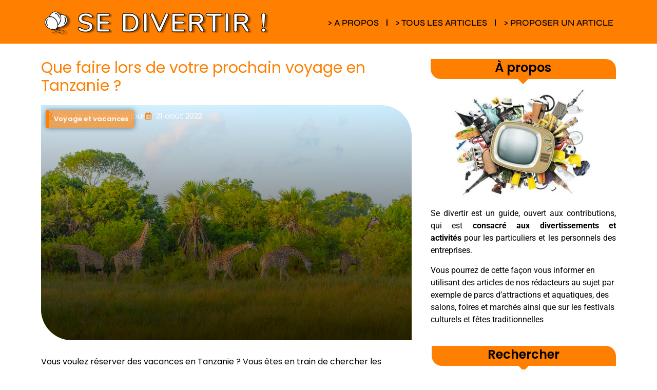

--- FILE ---
content_type: text/html; charset=UTF-8
request_url: https://www.sedivertir.eu/11849/que-faire-prochain-voyage-en-tanzanie/
body_size: 46761
content:
<!doctype html>
<html lang="fr-FR">
<head><meta charset="UTF-8"><script>if(navigator.userAgent.match(/MSIE|Internet Explorer/i)||navigator.userAgent.match(/Trident\/7\..*?rv:11/i)){var href=document.location.href;if(!href.match(/[?&]nowprocket/)){if(href.indexOf("?")==-1){if(href.indexOf("#")==-1){document.location.href=href+"?nowprocket=1"}else{document.location.href=href.replace("#","?nowprocket=1#")}}else{if(href.indexOf("#")==-1){document.location.href=href+"&nowprocket=1"}else{document.location.href=href.replace("#","&nowprocket=1#")}}}}</script><script>(()=>{class RocketLazyLoadScripts{constructor(){this.v="2.0.4",this.userEvents=["keydown","keyup","mousedown","mouseup","mousemove","mouseover","mouseout","touchmove","touchstart","touchend","touchcancel","wheel","click","dblclick","input"],this.attributeEvents=["onblur","onclick","oncontextmenu","ondblclick","onfocus","onmousedown","onmouseenter","onmouseleave","onmousemove","onmouseout","onmouseover","onmouseup","onmousewheel","onscroll","onsubmit"]}async t(){this.i(),this.o(),/iP(ad|hone)/.test(navigator.userAgent)&&this.h(),this.u(),this.l(this),this.m(),this.k(this),this.p(this),this._(),await Promise.all([this.R(),this.L()]),this.lastBreath=Date.now(),this.S(this),this.P(),this.D(),this.O(),this.M(),await this.C(this.delayedScripts.normal),await this.C(this.delayedScripts.defer),await this.C(this.delayedScripts.async),await this.T(),await this.F(),await this.j(),await this.A(),window.dispatchEvent(new Event("rocket-allScriptsLoaded")),this.everythingLoaded=!0,this.lastTouchEnd&&await new Promise(t=>setTimeout(t,500-Date.now()+this.lastTouchEnd)),this.I(),this.H(),this.U(),this.W()}i(){this.CSPIssue=sessionStorage.getItem("rocketCSPIssue"),document.addEventListener("securitypolicyviolation",t=>{this.CSPIssue||"script-src-elem"!==t.violatedDirective||"data"!==t.blockedURI||(this.CSPIssue=!0,sessionStorage.setItem("rocketCSPIssue",!0))},{isRocket:!0})}o(){window.addEventListener("pageshow",t=>{this.persisted=t.persisted,this.realWindowLoadedFired=!0},{isRocket:!0}),window.addEventListener("pagehide",()=>{this.onFirstUserAction=null},{isRocket:!0})}h(){let t;function e(e){t=e}window.addEventListener("touchstart",e,{isRocket:!0}),window.addEventListener("touchend",function i(o){o.changedTouches[0]&&t.changedTouches[0]&&Math.abs(o.changedTouches[0].pageX-t.changedTouches[0].pageX)<10&&Math.abs(o.changedTouches[0].pageY-t.changedTouches[0].pageY)<10&&o.timeStamp-t.timeStamp<200&&(window.removeEventListener("touchstart",e,{isRocket:!0}),window.removeEventListener("touchend",i,{isRocket:!0}),"INPUT"===o.target.tagName&&"text"===o.target.type||(o.target.dispatchEvent(new TouchEvent("touchend",{target:o.target,bubbles:!0})),o.target.dispatchEvent(new MouseEvent("mouseover",{target:o.target,bubbles:!0})),o.target.dispatchEvent(new PointerEvent("click",{target:o.target,bubbles:!0,cancelable:!0,detail:1,clientX:o.changedTouches[0].clientX,clientY:o.changedTouches[0].clientY})),event.preventDefault()))},{isRocket:!0})}q(t){this.userActionTriggered||("mousemove"!==t.type||this.firstMousemoveIgnored?"keyup"===t.type||"mouseover"===t.type||"mouseout"===t.type||(this.userActionTriggered=!0,this.onFirstUserAction&&this.onFirstUserAction()):this.firstMousemoveIgnored=!0),"click"===t.type&&t.preventDefault(),t.stopPropagation(),t.stopImmediatePropagation(),"touchstart"===this.lastEvent&&"touchend"===t.type&&(this.lastTouchEnd=Date.now()),"click"===t.type&&(this.lastTouchEnd=0),this.lastEvent=t.type,t.composedPath&&t.composedPath()[0].getRootNode()instanceof ShadowRoot&&(t.rocketTarget=t.composedPath()[0]),this.savedUserEvents.push(t)}u(){this.savedUserEvents=[],this.userEventHandler=this.q.bind(this),this.userEvents.forEach(t=>window.addEventListener(t,this.userEventHandler,{passive:!1,isRocket:!0})),document.addEventListener("visibilitychange",this.userEventHandler,{isRocket:!0})}U(){this.userEvents.forEach(t=>window.removeEventListener(t,this.userEventHandler,{passive:!1,isRocket:!0})),document.removeEventListener("visibilitychange",this.userEventHandler,{isRocket:!0}),this.savedUserEvents.forEach(t=>{(t.rocketTarget||t.target).dispatchEvent(new window[t.constructor.name](t.type,t))})}m(){const t="return false",e=Array.from(this.attributeEvents,t=>"data-rocket-"+t),i="["+this.attributeEvents.join("],[")+"]",o="[data-rocket-"+this.attributeEvents.join("],[data-rocket-")+"]",s=(e,i,o)=>{o&&o!==t&&(e.setAttribute("data-rocket-"+i,o),e["rocket"+i]=new Function("event",o),e.setAttribute(i,t))};new MutationObserver(t=>{for(const n of t)"attributes"===n.type&&(n.attributeName.startsWith("data-rocket-")||this.everythingLoaded?n.attributeName.startsWith("data-rocket-")&&this.everythingLoaded&&this.N(n.target,n.attributeName.substring(12)):s(n.target,n.attributeName,n.target.getAttribute(n.attributeName))),"childList"===n.type&&n.addedNodes.forEach(t=>{if(t.nodeType===Node.ELEMENT_NODE)if(this.everythingLoaded)for(const i of[t,...t.querySelectorAll(o)])for(const t of i.getAttributeNames())e.includes(t)&&this.N(i,t.substring(12));else for(const e of[t,...t.querySelectorAll(i)])for(const t of e.getAttributeNames())this.attributeEvents.includes(t)&&s(e,t,e.getAttribute(t))})}).observe(document,{subtree:!0,childList:!0,attributeFilter:[...this.attributeEvents,...e]})}I(){this.attributeEvents.forEach(t=>{document.querySelectorAll("[data-rocket-"+t+"]").forEach(e=>{this.N(e,t)})})}N(t,e){const i=t.getAttribute("data-rocket-"+e);i&&(t.setAttribute(e,i),t.removeAttribute("data-rocket-"+e))}k(t){Object.defineProperty(HTMLElement.prototype,"onclick",{get(){return this.rocketonclick||null},set(e){this.rocketonclick=e,this.setAttribute(t.everythingLoaded?"onclick":"data-rocket-onclick","this.rocketonclick(event)")}})}S(t){function e(e,i){let o=e[i];e[i]=null,Object.defineProperty(e,i,{get:()=>o,set(s){t.everythingLoaded?o=s:e["rocket"+i]=o=s}})}e(document,"onreadystatechange"),e(window,"onload"),e(window,"onpageshow");try{Object.defineProperty(document,"readyState",{get:()=>t.rocketReadyState,set(e){t.rocketReadyState=e},configurable:!0}),document.readyState="loading"}catch(t){console.log("WPRocket DJE readyState conflict, bypassing")}}l(t){this.originalAddEventListener=EventTarget.prototype.addEventListener,this.originalRemoveEventListener=EventTarget.prototype.removeEventListener,this.savedEventListeners=[],EventTarget.prototype.addEventListener=function(e,i,o){o&&o.isRocket||!t.B(e,this)&&!t.userEvents.includes(e)||t.B(e,this)&&!t.userActionTriggered||e.startsWith("rocket-")||t.everythingLoaded?t.originalAddEventListener.call(this,e,i,o):(t.savedEventListeners.push({target:this,remove:!1,type:e,func:i,options:o}),"mouseenter"!==e&&"mouseleave"!==e||t.originalAddEventListener.call(this,e,t.savedUserEvents.push,o))},EventTarget.prototype.removeEventListener=function(e,i,o){o&&o.isRocket||!t.B(e,this)&&!t.userEvents.includes(e)||t.B(e,this)&&!t.userActionTriggered||e.startsWith("rocket-")||t.everythingLoaded?t.originalRemoveEventListener.call(this,e,i,o):t.savedEventListeners.push({target:this,remove:!0,type:e,func:i,options:o})}}J(t,e){this.savedEventListeners=this.savedEventListeners.filter(i=>{let o=i.type,s=i.target||window;return e!==o||t!==s||(this.B(o,s)&&(i.type="rocket-"+o),this.$(i),!1)})}H(){EventTarget.prototype.addEventListener=this.originalAddEventListener,EventTarget.prototype.removeEventListener=this.originalRemoveEventListener,this.savedEventListeners.forEach(t=>this.$(t))}$(t){t.remove?this.originalRemoveEventListener.call(t.target,t.type,t.func,t.options):this.originalAddEventListener.call(t.target,t.type,t.func,t.options)}p(t){let e;function i(e){return t.everythingLoaded?e:e.split(" ").map(t=>"load"===t||t.startsWith("load.")?"rocket-jquery-load":t).join(" ")}function o(o){function s(e){const s=o.fn[e];o.fn[e]=o.fn.init.prototype[e]=function(){return this[0]===window&&t.userActionTriggered&&("string"==typeof arguments[0]||arguments[0]instanceof String?arguments[0]=i(arguments[0]):"object"==typeof arguments[0]&&Object.keys(arguments[0]).forEach(t=>{const e=arguments[0][t];delete arguments[0][t],arguments[0][i(t)]=e})),s.apply(this,arguments),this}}if(o&&o.fn&&!t.allJQueries.includes(o)){const e={DOMContentLoaded:[],"rocket-DOMContentLoaded":[]};for(const t in e)document.addEventListener(t,()=>{e[t].forEach(t=>t())},{isRocket:!0});o.fn.ready=o.fn.init.prototype.ready=function(i){function s(){parseInt(o.fn.jquery)>2?setTimeout(()=>i.bind(document)(o)):i.bind(document)(o)}return"function"==typeof i&&(t.realDomReadyFired?!t.userActionTriggered||t.fauxDomReadyFired?s():e["rocket-DOMContentLoaded"].push(s):e.DOMContentLoaded.push(s)),o([])},s("on"),s("one"),s("off"),t.allJQueries.push(o)}e=o}t.allJQueries=[],o(window.jQuery),Object.defineProperty(window,"jQuery",{get:()=>e,set(t){o(t)}})}P(){const t=new Map;document.write=document.writeln=function(e){const i=document.currentScript,o=document.createRange(),s=i.parentElement;let n=t.get(i);void 0===n&&(n=i.nextSibling,t.set(i,n));const c=document.createDocumentFragment();o.setStart(c,0),c.appendChild(o.createContextualFragment(e)),s.insertBefore(c,n)}}async R(){return new Promise(t=>{this.userActionTriggered?t():this.onFirstUserAction=t})}async L(){return new Promise(t=>{document.addEventListener("DOMContentLoaded",()=>{this.realDomReadyFired=!0,t()},{isRocket:!0})})}async j(){return this.realWindowLoadedFired?Promise.resolve():new Promise(t=>{window.addEventListener("load",t,{isRocket:!0})})}M(){this.pendingScripts=[];this.scriptsMutationObserver=new MutationObserver(t=>{for(const e of t)e.addedNodes.forEach(t=>{"SCRIPT"!==t.tagName||t.noModule||t.isWPRocket||this.pendingScripts.push({script:t,promise:new Promise(e=>{const i=()=>{const i=this.pendingScripts.findIndex(e=>e.script===t);i>=0&&this.pendingScripts.splice(i,1),e()};t.addEventListener("load",i,{isRocket:!0}),t.addEventListener("error",i,{isRocket:!0}),setTimeout(i,1e3)})})})}),this.scriptsMutationObserver.observe(document,{childList:!0,subtree:!0})}async F(){await this.X(),this.pendingScripts.length?(await this.pendingScripts[0].promise,await this.F()):this.scriptsMutationObserver.disconnect()}D(){this.delayedScripts={normal:[],async:[],defer:[]},document.querySelectorAll("script[type$=rocketlazyloadscript]").forEach(t=>{t.hasAttribute("data-rocket-src")?t.hasAttribute("async")&&!1!==t.async?this.delayedScripts.async.push(t):t.hasAttribute("defer")&&!1!==t.defer||"module"===t.getAttribute("data-rocket-type")?this.delayedScripts.defer.push(t):this.delayedScripts.normal.push(t):this.delayedScripts.normal.push(t)})}async _(){await this.L();let t=[];document.querySelectorAll("script[type$=rocketlazyloadscript][data-rocket-src]").forEach(e=>{let i=e.getAttribute("data-rocket-src");if(i&&!i.startsWith("data:")){i.startsWith("//")&&(i=location.protocol+i);try{const o=new URL(i).origin;o!==location.origin&&t.push({src:o,crossOrigin:e.crossOrigin||"module"===e.getAttribute("data-rocket-type")})}catch(t){}}}),t=[...new Map(t.map(t=>[JSON.stringify(t),t])).values()],this.Y(t,"preconnect")}async G(t){if(await this.K(),!0!==t.noModule||!("noModule"in HTMLScriptElement.prototype))return new Promise(e=>{let i;function o(){(i||t).setAttribute("data-rocket-status","executed"),e()}try{if(navigator.userAgent.includes("Firefox/")||""===navigator.vendor||this.CSPIssue)i=document.createElement("script"),[...t.attributes].forEach(t=>{let e=t.nodeName;"type"!==e&&("data-rocket-type"===e&&(e="type"),"data-rocket-src"===e&&(e="src"),i.setAttribute(e,t.nodeValue))}),t.text&&(i.text=t.text),t.nonce&&(i.nonce=t.nonce),i.hasAttribute("src")?(i.addEventListener("load",o,{isRocket:!0}),i.addEventListener("error",()=>{i.setAttribute("data-rocket-status","failed-network"),e()},{isRocket:!0}),setTimeout(()=>{i.isConnected||e()},1)):(i.text=t.text,o()),i.isWPRocket=!0,t.parentNode.replaceChild(i,t);else{const i=t.getAttribute("data-rocket-type"),s=t.getAttribute("data-rocket-src");i?(t.type=i,t.removeAttribute("data-rocket-type")):t.removeAttribute("type"),t.addEventListener("load",o,{isRocket:!0}),t.addEventListener("error",i=>{this.CSPIssue&&i.target.src.startsWith("data:")?(console.log("WPRocket: CSP fallback activated"),t.removeAttribute("src"),this.G(t).then(e)):(t.setAttribute("data-rocket-status","failed-network"),e())},{isRocket:!0}),s?(t.fetchPriority="high",t.removeAttribute("data-rocket-src"),t.src=s):t.src="data:text/javascript;base64,"+window.btoa(unescape(encodeURIComponent(t.text)))}}catch(i){t.setAttribute("data-rocket-status","failed-transform"),e()}});t.setAttribute("data-rocket-status","skipped")}async C(t){const e=t.shift();return e?(e.isConnected&&await this.G(e),this.C(t)):Promise.resolve()}O(){this.Y([...this.delayedScripts.normal,...this.delayedScripts.defer,...this.delayedScripts.async],"preload")}Y(t,e){this.trash=this.trash||[];let i=!0;var o=document.createDocumentFragment();t.forEach(t=>{const s=t.getAttribute&&t.getAttribute("data-rocket-src")||t.src;if(s&&!s.startsWith("data:")){const n=document.createElement("link");n.href=s,n.rel=e,"preconnect"!==e&&(n.as="script",n.fetchPriority=i?"high":"low"),t.getAttribute&&"module"===t.getAttribute("data-rocket-type")&&(n.crossOrigin=!0),t.crossOrigin&&(n.crossOrigin=t.crossOrigin),t.integrity&&(n.integrity=t.integrity),t.nonce&&(n.nonce=t.nonce),o.appendChild(n),this.trash.push(n),i=!1}}),document.head.appendChild(o)}W(){this.trash.forEach(t=>t.remove())}async T(){try{document.readyState="interactive"}catch(t){}this.fauxDomReadyFired=!0;try{await this.K(),this.J(document,"readystatechange"),document.dispatchEvent(new Event("rocket-readystatechange")),await this.K(),document.rocketonreadystatechange&&document.rocketonreadystatechange(),await this.K(),this.J(document,"DOMContentLoaded"),document.dispatchEvent(new Event("rocket-DOMContentLoaded")),await this.K(),this.J(window,"DOMContentLoaded"),window.dispatchEvent(new Event("rocket-DOMContentLoaded"))}catch(t){console.error(t)}}async A(){try{document.readyState="complete"}catch(t){}try{await this.K(),this.J(document,"readystatechange"),document.dispatchEvent(new Event("rocket-readystatechange")),await this.K(),document.rocketonreadystatechange&&document.rocketonreadystatechange(),await this.K(),this.J(window,"load"),window.dispatchEvent(new Event("rocket-load")),await this.K(),window.rocketonload&&window.rocketonload(),await this.K(),this.allJQueries.forEach(t=>t(window).trigger("rocket-jquery-load")),await this.K(),this.J(window,"pageshow");const t=new Event("rocket-pageshow");t.persisted=this.persisted,window.dispatchEvent(t),await this.K(),window.rocketonpageshow&&window.rocketonpageshow({persisted:this.persisted})}catch(t){console.error(t)}}async K(){Date.now()-this.lastBreath>45&&(await this.X(),this.lastBreath=Date.now())}async X(){return document.hidden?new Promise(t=>setTimeout(t)):new Promise(t=>requestAnimationFrame(t))}B(t,e){return e===document&&"readystatechange"===t||(e===document&&"DOMContentLoaded"===t||(e===window&&"DOMContentLoaded"===t||(e===window&&"load"===t||e===window&&"pageshow"===t)))}static run(){(new RocketLazyLoadScripts).t()}}RocketLazyLoadScripts.run()})();</script>
	
	<meta name="viewport" content="width=device-width, initial-scale=1">
	<link rel="profile" href="https://gmpg.org/xfn/11">
	<meta name='robots' content='index, follow, max-image-preview:large, max-snippet:-1, max-video-preview:-1' />

	<!-- This site is optimized with the Yoast SEO plugin v26.7 - https://yoast.com/wordpress/plugins/seo/ -->
	<title>Que faire lors de votre prochain voyage en Tanzanie ?</title>
<style id="wpr-usedcss">img:is([sizes=auto i],[sizes^="auto," i]){contain-intrinsic-size:3000px 1500px}.ls-slider-notification{position:relative;margin:10px auto;padding:10px 10px 15px 88px;border-radius:5px;min-height:60px;background:#de4528;color:#fff!important;font-family:'Open Sans',arial,sans-serif!important}.ls-slider-notification a{color:#fff!important;text-decoration:underline!important}.ls-slider-notification-logo{position:absolute;top:16px;left:17px;width:56px;height:56px;font-size:49px;line-height:53px;border-radius:56px;background-color:#fff;color:#de4528;font-style:normal;font-weight:800;text-align:center}.ls-slider-notification strong{color:#fff!important;display:block;font-size:20px;line-height:26px;font-weight:400!important}.ls-slider-notification span{display:block;font-size:13px;line-height:16px;text-align:justify!important}img.emoji{display:inline!important;border:none!important;box-shadow:none!important;height:1em!important;width:1em!important;margin:0 .07em!important;vertical-align:-.1em!important;background:0 0!important;padding:0!important}:where(.wp-block-button__link){border-radius:9999px;box-shadow:none;padding:calc(.667em + 2px) calc(1.333em + 2px);text-decoration:none}:root :where(.wp-block-button .wp-block-button__link.is-style-outline),:root :where(.wp-block-button.is-style-outline>.wp-block-button__link){border:2px solid;padding:.667em 1.333em}:root :where(.wp-block-button .wp-block-button__link.is-style-outline:not(.has-text-color)),:root :where(.wp-block-button.is-style-outline>.wp-block-button__link:not(.has-text-color)){color:currentColor}:root :where(.wp-block-button .wp-block-button__link.is-style-outline:not(.has-background)),:root :where(.wp-block-button.is-style-outline>.wp-block-button__link:not(.has-background)){background-color:initial;background-image:none}:where(.wp-block-calendar table:not(.has-background) th){background:#ddd}:where(.wp-block-columns){margin-bottom:1.75em}:where(.wp-block-columns.has-background){padding:1.25em 2.375em}:where(.wp-block-post-comments input[type=submit]){border:none}:where(.wp-block-cover-image:not(.has-text-color)),:where(.wp-block-cover:not(.has-text-color)){color:#fff}:where(.wp-block-cover-image.is-light:not(.has-text-color)),:where(.wp-block-cover.is-light:not(.has-text-color)){color:#000}:root :where(.wp-block-cover h1:not(.has-text-color)),:root :where(.wp-block-cover h2:not(.has-text-color)),:root :where(.wp-block-cover h3:not(.has-text-color)),:root :where(.wp-block-cover h4:not(.has-text-color)),:root :where(.wp-block-cover h5:not(.has-text-color)),:root :where(.wp-block-cover h6:not(.has-text-color)),:root :where(.wp-block-cover p:not(.has-text-color)){color:inherit}:where(.wp-block-file){margin-bottom:1.5em}:where(.wp-block-file__button){border-radius:2em;display:inline-block;padding:.5em 1em}:where(.wp-block-file__button):is(a):active,:where(.wp-block-file__button):is(a):focus,:where(.wp-block-file__button):is(a):hover,:where(.wp-block-file__button):is(a):visited{box-shadow:none;color:#fff;opacity:.85;text-decoration:none}:where(.wp-block-group.wp-block-group-is-layout-constrained){position:relative}:root :where(.wp-block-image.is-style-rounded img,.wp-block-image .is-style-rounded img){border-radius:9999px}:where(.wp-block-latest-comments:not([style*=line-height] .wp-block-latest-comments__comment)){line-height:1.1}:where(.wp-block-latest-comments:not([style*=line-height] .wp-block-latest-comments__comment-excerpt p)){line-height:1.8}:root :where(.wp-block-latest-posts.is-grid){padding:0}:root :where(.wp-block-latest-posts.wp-block-latest-posts__list){padding-left:0}ul{box-sizing:border-box}:root :where(.wp-block-list.has-background){padding:1.25em 2.375em}:where(.wp-block-navigation.has-background .wp-block-navigation-item a:not(.wp-element-button)),:where(.wp-block-navigation.has-background .wp-block-navigation-submenu a:not(.wp-element-button)){padding:.5em 1em}:where(.wp-block-navigation .wp-block-navigation__submenu-container .wp-block-navigation-item a:not(.wp-element-button)),:where(.wp-block-navigation .wp-block-navigation__submenu-container .wp-block-navigation-submenu a:not(.wp-element-button)),:where(.wp-block-navigation .wp-block-navigation__submenu-container .wp-block-navigation-submenu button.wp-block-navigation-item__content),:where(.wp-block-navigation .wp-block-navigation__submenu-container .wp-block-pages-list__item button.wp-block-navigation-item__content){padding:.5em 1em}:root :where(p.has-background){padding:1.25em 2.375em}:where(p.has-text-color:not(.has-link-color)) a{color:inherit}:where(.wp-block-post-comments-form) input:not([type=submit]),:where(.wp-block-post-comments-form) textarea{border:1px solid #949494;font-family:inherit;font-size:1em}:where(.wp-block-post-comments-form) input:where(:not([type=submit]):not([type=checkbox])),:where(.wp-block-post-comments-form) textarea{padding:calc(.667em + 2px)}:where(.wp-block-post-excerpt){box-sizing:border-box;margin-bottom:var(--wp--style--block-gap);margin-top:var(--wp--style--block-gap)}:where(.wp-block-preformatted.has-background){padding:1.25em 2.375em}:where(.wp-block-search__button){border:1px solid #ccc;padding:6px 10px}:where(.wp-block-search__input){font-family:inherit;font-size:inherit;font-style:inherit;font-weight:inherit;letter-spacing:inherit;line-height:inherit;text-transform:inherit}:where(.wp-block-search__button-inside .wp-block-search__inside-wrapper){border:1px solid #949494;box-sizing:border-box;padding:4px}:where(.wp-block-search__button-inside .wp-block-search__inside-wrapper) .wp-block-search__input{border:none;border-radius:0;padding:0 4px}:where(.wp-block-search__button-inside .wp-block-search__inside-wrapper) .wp-block-search__input:focus{outline:0}:where(.wp-block-search__button-inside .wp-block-search__inside-wrapper) :where(.wp-block-search__button){padding:4px 8px}:root :where(.wp-block-separator.is-style-dots){height:auto;line-height:1;text-align:center}:root :where(.wp-block-separator.is-style-dots):before{color:currentColor;content:"···";font-family:serif;font-size:1.5em;letter-spacing:2em;padding-left:2em}:root :where(.wp-block-site-logo.is-style-rounded){border-radius:9999px}:where(.wp-block-social-links:not(.is-style-logos-only)) .wp-social-link{background-color:#f0f0f0;color:#444}:where(.wp-block-social-links:not(.is-style-logos-only)) .wp-social-link-amazon{background-color:#f90;color:#fff}:where(.wp-block-social-links:not(.is-style-logos-only)) .wp-social-link-bandcamp{background-color:#1ea0c3;color:#fff}:where(.wp-block-social-links:not(.is-style-logos-only)) .wp-social-link-behance{background-color:#0757fe;color:#fff}:where(.wp-block-social-links:not(.is-style-logos-only)) .wp-social-link-bluesky{background-color:#0a7aff;color:#fff}:where(.wp-block-social-links:not(.is-style-logos-only)) .wp-social-link-codepen{background-color:#1e1f26;color:#fff}:where(.wp-block-social-links:not(.is-style-logos-only)) .wp-social-link-deviantart{background-color:#02e49b;color:#fff}:where(.wp-block-social-links:not(.is-style-logos-only)) .wp-social-link-discord{background-color:#5865f2;color:#fff}:where(.wp-block-social-links:not(.is-style-logos-only)) .wp-social-link-dribbble{background-color:#e94c89;color:#fff}:where(.wp-block-social-links:not(.is-style-logos-only)) .wp-social-link-dropbox{background-color:#4280ff;color:#fff}:where(.wp-block-social-links:not(.is-style-logos-only)) .wp-social-link-etsy{background-color:#f45800;color:#fff}:where(.wp-block-social-links:not(.is-style-logos-only)) .wp-social-link-facebook{background-color:#0866ff;color:#fff}:where(.wp-block-social-links:not(.is-style-logos-only)) .wp-social-link-fivehundredpx{background-color:#000;color:#fff}:where(.wp-block-social-links:not(.is-style-logos-only)) .wp-social-link-flickr{background-color:#0461dd;color:#fff}:where(.wp-block-social-links:not(.is-style-logos-only)) .wp-social-link-foursquare{background-color:#e65678;color:#fff}:where(.wp-block-social-links:not(.is-style-logos-only)) .wp-social-link-github{background-color:#24292d;color:#fff}:where(.wp-block-social-links:not(.is-style-logos-only)) .wp-social-link-goodreads{background-color:#eceadd;color:#382110}:where(.wp-block-social-links:not(.is-style-logos-only)) .wp-social-link-google{background-color:#ea4434;color:#fff}:where(.wp-block-social-links:not(.is-style-logos-only)) .wp-social-link-gravatar{background-color:#1d4fc4;color:#fff}:where(.wp-block-social-links:not(.is-style-logos-only)) .wp-social-link-instagram{background-color:#f00075;color:#fff}:where(.wp-block-social-links:not(.is-style-logos-only)) .wp-social-link-lastfm{background-color:#e21b24;color:#fff}:where(.wp-block-social-links:not(.is-style-logos-only)) .wp-social-link-linkedin{background-color:#0d66c2;color:#fff}:where(.wp-block-social-links:not(.is-style-logos-only)) .wp-social-link-mastodon{background-color:#3288d4;color:#fff}:where(.wp-block-social-links:not(.is-style-logos-only)) .wp-social-link-medium{background-color:#000;color:#fff}:where(.wp-block-social-links:not(.is-style-logos-only)) .wp-social-link-meetup{background-color:#f6405f;color:#fff}:where(.wp-block-social-links:not(.is-style-logos-only)) .wp-social-link-patreon{background-color:#000;color:#fff}:where(.wp-block-social-links:not(.is-style-logos-only)) .wp-social-link-pinterest{background-color:#e60122;color:#fff}:where(.wp-block-social-links:not(.is-style-logos-only)) .wp-social-link-pocket{background-color:#ef4155;color:#fff}:where(.wp-block-social-links:not(.is-style-logos-only)) .wp-social-link-reddit{background-color:#ff4500;color:#fff}:where(.wp-block-social-links:not(.is-style-logos-only)) .wp-social-link-skype{background-color:#0478d7;color:#fff}:where(.wp-block-social-links:not(.is-style-logos-only)) .wp-social-link-snapchat{background-color:#fefc00;color:#fff;stroke:#000}:where(.wp-block-social-links:not(.is-style-logos-only)) .wp-social-link-soundcloud{background-color:#ff5600;color:#fff}:where(.wp-block-social-links:not(.is-style-logos-only)) .wp-social-link-spotify{background-color:#1bd760;color:#fff}:where(.wp-block-social-links:not(.is-style-logos-only)) .wp-social-link-telegram{background-color:#2aabee;color:#fff}:where(.wp-block-social-links:not(.is-style-logos-only)) .wp-social-link-threads{background-color:#000;color:#fff}:where(.wp-block-social-links:not(.is-style-logos-only)) .wp-social-link-tiktok{background-color:#000;color:#fff}:where(.wp-block-social-links:not(.is-style-logos-only)) .wp-social-link-tumblr{background-color:#011835;color:#fff}:where(.wp-block-social-links:not(.is-style-logos-only)) .wp-social-link-twitch{background-color:#6440a4;color:#fff}:where(.wp-block-social-links:not(.is-style-logos-only)) .wp-social-link-twitter{background-color:#1da1f2;color:#fff}:where(.wp-block-social-links:not(.is-style-logos-only)) .wp-social-link-vimeo{background-color:#1eb7ea;color:#fff}:where(.wp-block-social-links:not(.is-style-logos-only)) .wp-social-link-vk{background-color:#4680c2;color:#fff}:where(.wp-block-social-links:not(.is-style-logos-only)) .wp-social-link-wordpress{background-color:#3499cd;color:#fff}:where(.wp-block-social-links:not(.is-style-logos-only)) .wp-social-link-whatsapp{background-color:#25d366;color:#fff}:where(.wp-block-social-links:not(.is-style-logos-only)) .wp-social-link-x{background-color:#000;color:#fff}:where(.wp-block-social-links:not(.is-style-logos-only)) .wp-social-link-yelp{background-color:#d32422;color:#fff}:where(.wp-block-social-links:not(.is-style-logos-only)) .wp-social-link-youtube{background-color:red;color:#fff}:where(.wp-block-social-links.is-style-logos-only) .wp-social-link{background:0 0}:where(.wp-block-social-links.is-style-logos-only) .wp-social-link svg{height:1.25em;width:1.25em}:where(.wp-block-social-links.is-style-logos-only) .wp-social-link-amazon{color:#f90}:where(.wp-block-social-links.is-style-logos-only) .wp-social-link-bandcamp{color:#1ea0c3}:where(.wp-block-social-links.is-style-logos-only) .wp-social-link-behance{color:#0757fe}:where(.wp-block-social-links.is-style-logos-only) .wp-social-link-bluesky{color:#0a7aff}:where(.wp-block-social-links.is-style-logos-only) .wp-social-link-codepen{color:#1e1f26}:where(.wp-block-social-links.is-style-logos-only) .wp-social-link-deviantart{color:#02e49b}:where(.wp-block-social-links.is-style-logos-only) .wp-social-link-discord{color:#5865f2}:where(.wp-block-social-links.is-style-logos-only) .wp-social-link-dribbble{color:#e94c89}:where(.wp-block-social-links.is-style-logos-only) .wp-social-link-dropbox{color:#4280ff}:where(.wp-block-social-links.is-style-logos-only) .wp-social-link-etsy{color:#f45800}:where(.wp-block-social-links.is-style-logos-only) .wp-social-link-facebook{color:#0866ff}:where(.wp-block-social-links.is-style-logos-only) .wp-social-link-fivehundredpx{color:#000}:where(.wp-block-social-links.is-style-logos-only) .wp-social-link-flickr{color:#0461dd}:where(.wp-block-social-links.is-style-logos-only) .wp-social-link-foursquare{color:#e65678}:where(.wp-block-social-links.is-style-logos-only) .wp-social-link-github{color:#24292d}:where(.wp-block-social-links.is-style-logos-only) .wp-social-link-goodreads{color:#382110}:where(.wp-block-social-links.is-style-logos-only) .wp-social-link-google{color:#ea4434}:where(.wp-block-social-links.is-style-logos-only) .wp-social-link-gravatar{color:#1d4fc4}:where(.wp-block-social-links.is-style-logos-only) .wp-social-link-instagram{color:#f00075}:where(.wp-block-social-links.is-style-logos-only) .wp-social-link-lastfm{color:#e21b24}:where(.wp-block-social-links.is-style-logos-only) .wp-social-link-linkedin{color:#0d66c2}:where(.wp-block-social-links.is-style-logos-only) .wp-social-link-mastodon{color:#3288d4}:where(.wp-block-social-links.is-style-logos-only) .wp-social-link-medium{color:#000}:where(.wp-block-social-links.is-style-logos-only) .wp-social-link-meetup{color:#f6405f}:where(.wp-block-social-links.is-style-logos-only) .wp-social-link-patreon{color:#000}:where(.wp-block-social-links.is-style-logos-only) .wp-social-link-pinterest{color:#e60122}:where(.wp-block-social-links.is-style-logos-only) .wp-social-link-pocket{color:#ef4155}:where(.wp-block-social-links.is-style-logos-only) .wp-social-link-reddit{color:#ff4500}:where(.wp-block-social-links.is-style-logos-only) .wp-social-link-skype{color:#0478d7}:where(.wp-block-social-links.is-style-logos-only) .wp-social-link-snapchat{color:#fff;stroke:#000}:where(.wp-block-social-links.is-style-logos-only) .wp-social-link-soundcloud{color:#ff5600}:where(.wp-block-social-links.is-style-logos-only) .wp-social-link-spotify{color:#1bd760}:where(.wp-block-social-links.is-style-logos-only) .wp-social-link-telegram{color:#2aabee}:where(.wp-block-social-links.is-style-logos-only) .wp-social-link-threads{color:#000}:where(.wp-block-social-links.is-style-logos-only) .wp-social-link-tiktok{color:#000}:where(.wp-block-social-links.is-style-logos-only) .wp-social-link-tumblr{color:#011835}:where(.wp-block-social-links.is-style-logos-only) .wp-social-link-twitch{color:#6440a4}:where(.wp-block-social-links.is-style-logos-only) .wp-social-link-twitter{color:#1da1f2}:where(.wp-block-social-links.is-style-logos-only) .wp-social-link-vimeo{color:#1eb7ea}:where(.wp-block-social-links.is-style-logos-only) .wp-social-link-vk{color:#4680c2}:where(.wp-block-social-links.is-style-logos-only) .wp-social-link-whatsapp{color:#25d366}:where(.wp-block-social-links.is-style-logos-only) .wp-social-link-wordpress{color:#3499cd}:where(.wp-block-social-links.is-style-logos-only) .wp-social-link-x{color:#000}:where(.wp-block-social-links.is-style-logos-only) .wp-social-link-yelp{color:#d32422}:where(.wp-block-social-links.is-style-logos-only) .wp-social-link-youtube{color:red}:root :where(.wp-block-social-links .wp-social-link a){padding:.25em}:root :where(.wp-block-social-links.is-style-logos-only .wp-social-link a){padding:0}:root :where(.wp-block-social-links.is-style-pill-shape .wp-social-link a){padding-left:.6666666667em;padding-right:.6666666667em}:root :where(.wp-block-tag-cloud.is-style-outline){display:flex;flex-wrap:wrap;gap:1ch}:root :where(.wp-block-tag-cloud.is-style-outline a){border:1px solid;font-size:unset!important;margin-right:0;padding:1ch 2ch;text-decoration:none!important}:root :where(.wp-block-table-of-contents){box-sizing:border-box}:where(.wp-block-term-description){box-sizing:border-box;margin-bottom:var(--wp--style--block-gap);margin-top:var(--wp--style--block-gap)}:where(pre.wp-block-verse){font-family:inherit}:root{--wp--preset--font-size--normal:16px;--wp--preset--font-size--huge:42px}.aligncenter{clear:both}.screen-reader-text{border:0;clip-path:inset(50%);height:1px;margin:-1px;overflow:hidden;padding:0;position:absolute;width:1px;word-wrap:normal!important}.screen-reader-text:focus{background-color:#ddd;clip-path:none;color:#444;display:block;font-size:1em;height:auto;left:5px;line-height:normal;padding:15px 23px 14px;text-decoration:none;top:5px;width:auto;z-index:100000}html :where(.has-border-color){border-style:solid}html :where([style*=border-top-color]){border-top-style:solid}html :where([style*=border-right-color]){border-right-style:solid}html :where([style*=border-bottom-color]){border-bottom-style:solid}html :where([style*=border-left-color]){border-left-style:solid}html :where([style*=border-width]){border-style:solid}html :where([style*=border-top-width]){border-top-style:solid}html :where([style*=border-right-width]){border-right-style:solid}html :where([style*=border-bottom-width]){border-bottom-style:solid}html :where([style*=border-left-width]){border-left-style:solid}html :where(img[class*=wp-image-]){height:auto;max-width:100%}:where(figure){margin:0 0 1em}html :where(.is-position-sticky){--wp-admin--admin-bar--position-offset:var(--wp-admin--admin-bar--height,0px)}@media screen and (max-width:600px){html :where(.is-position-sticky){--wp-admin--admin-bar--position-offset:0px}}:root{--wp--preset--aspect-ratio--square:1;--wp--preset--aspect-ratio--4-3:4/3;--wp--preset--aspect-ratio--3-4:3/4;--wp--preset--aspect-ratio--3-2:3/2;--wp--preset--aspect-ratio--2-3:2/3;--wp--preset--aspect-ratio--16-9:16/9;--wp--preset--aspect-ratio--9-16:9/16;--wp--preset--color--black:#000000;--wp--preset--color--cyan-bluish-gray:#abb8c3;--wp--preset--color--white:#ffffff;--wp--preset--color--pale-pink:#f78da7;--wp--preset--color--vivid-red:#cf2e2e;--wp--preset--color--luminous-vivid-orange:#ff6900;--wp--preset--color--luminous-vivid-amber:#fcb900;--wp--preset--color--light-green-cyan:#7bdcb5;--wp--preset--color--vivid-green-cyan:#00d084;--wp--preset--color--pale-cyan-blue:#8ed1fc;--wp--preset--color--vivid-cyan-blue:#0693e3;--wp--preset--color--vivid-purple:#9b51e0;--wp--preset--gradient--vivid-cyan-blue-to-vivid-purple:linear-gradient(135deg,rgba(6, 147, 227, 1) 0%,rgb(155, 81, 224) 100%);--wp--preset--gradient--light-green-cyan-to-vivid-green-cyan:linear-gradient(135deg,rgb(122, 220, 180) 0%,rgb(0, 208, 130) 100%);--wp--preset--gradient--luminous-vivid-amber-to-luminous-vivid-orange:linear-gradient(135deg,rgba(252, 185, 0, 1) 0%,rgba(255, 105, 0, 1) 100%);--wp--preset--gradient--luminous-vivid-orange-to-vivid-red:linear-gradient(135deg,rgba(255, 105, 0, 1) 0%,rgb(207, 46, 46) 100%);--wp--preset--gradient--very-light-gray-to-cyan-bluish-gray:linear-gradient(135deg,rgb(238, 238, 238) 0%,rgb(169, 184, 195) 100%);--wp--preset--gradient--cool-to-warm-spectrum:linear-gradient(135deg,rgb(74, 234, 220) 0%,rgb(151, 120, 209) 20%,rgb(207, 42, 186) 40%,rgb(238, 44, 130) 60%,rgb(251, 105, 98) 80%,rgb(254, 248, 76) 100%);--wp--preset--gradient--blush-light-purple:linear-gradient(135deg,rgb(255, 206, 236) 0%,rgb(152, 150, 240) 100%);--wp--preset--gradient--blush-bordeaux:linear-gradient(135deg,rgb(254, 205, 165) 0%,rgb(254, 45, 45) 50%,rgb(107, 0, 62) 100%);--wp--preset--gradient--luminous-dusk:linear-gradient(135deg,rgb(255, 203, 112) 0%,rgb(199, 81, 192) 50%,rgb(65, 88, 208) 100%);--wp--preset--gradient--pale-ocean:linear-gradient(135deg,rgb(255, 245, 203) 0%,rgb(182, 227, 212) 50%,rgb(51, 167, 181) 100%);--wp--preset--gradient--electric-grass:linear-gradient(135deg,rgb(202, 248, 128) 0%,rgb(113, 206, 126) 100%);--wp--preset--gradient--midnight:linear-gradient(135deg,rgb(2, 3, 129) 0%,rgb(40, 116, 252) 100%);--wp--preset--font-size--small:13px;--wp--preset--font-size--medium:20px;--wp--preset--font-size--large:36px;--wp--preset--font-size--x-large:42px;--wp--preset--spacing--20:0.44rem;--wp--preset--spacing--30:0.67rem;--wp--preset--spacing--40:1rem;--wp--preset--spacing--50:1.5rem;--wp--preset--spacing--60:2.25rem;--wp--preset--spacing--70:3.38rem;--wp--preset--spacing--80:5.06rem;--wp--preset--shadow--natural:6px 6px 9px rgba(0, 0, 0, .2);--wp--preset--shadow--deep:12px 12px 50px rgba(0, 0, 0, .4);--wp--preset--shadow--sharp:6px 6px 0px rgba(0, 0, 0, .2);--wp--preset--shadow--outlined:6px 6px 0px -3px rgba(255, 255, 255, 1),6px 6px rgba(0, 0, 0, 1);--wp--preset--shadow--crisp:6px 6px 0px rgba(0, 0, 0, 1)}:root{--wp--style--global--content-size:800px;--wp--style--global--wide-size:1200px}:where(body){margin:0}:where(.wp-site-blocks)>*{margin-block-start:24px;margin-block-end:0}:where(.wp-site-blocks)>:first-child{margin-block-start:0}:where(.wp-site-blocks)>:last-child{margin-block-end:0}:root{--wp--style--block-gap:24px}:root :where(.is-layout-flow)>:first-child{margin-block-start:0}:root :where(.is-layout-flow)>:last-child{margin-block-end:0}:root :where(.is-layout-flow)>*{margin-block-start:24px;margin-block-end:0}:root :where(.is-layout-constrained)>:first-child{margin-block-start:0}:root :where(.is-layout-constrained)>:last-child{margin-block-end:0}:root :where(.is-layout-constrained)>*{margin-block-start:24px;margin-block-end:0}:root :where(.is-layout-flex){gap:24px}:root :where(.is-layout-grid){gap:24px}body{padding-top:0;padding-right:0;padding-bottom:0;padding-left:0}a:where(:not(.wp-element-button)){text-decoration:underline}:root :where(.wp-element-button,.wp-block-button__link){background-color:#32373c;border-width:0;color:#fff;font-family:inherit;font-size:inherit;line-height:inherit;padding:calc(.667em + 2px) calc(1.333em + 2px);text-decoration:none}:root :where(.wp-block-pullquote){font-size:1.5em;line-height:1.6}#cookie-notice,#cookie-notice .cn-button:not(.cn-button-custom){font-family:-apple-system,BlinkMacSystemFont,Arial,Roboto,"Helvetica Neue",sans-serif;font-weight:400;font-size:13px;text-align:center}#cookie-notice{position:fixed;min-width:100%;height:auto;z-index:100000;letter-spacing:0;line-height:20px;left:0}#cookie-notice,#cookie-notice *{-webkit-box-sizing:border-box;-moz-box-sizing:border-box;box-sizing:border-box}#cookie-notice.cn-animated{-webkit-animation-duration:.5s!important;animation-duration:.5s!important;-webkit-animation-fill-mode:both;animation-fill-mode:both}#cookie-notice .cookie-notice-container{display:block}#cookie-notice.cookie-notice-hidden .cookie-notice-container{display:none}.cn-position-bottom{bottom:0}.cookie-notice-container{padding:15px 30px;text-align:center;width:100%;z-index:2}.cn-close-icon{position:absolute;right:15px;top:50%;margin-top:-10px;width:15px;height:15px;opacity:.5;padding:10px;outline:0;cursor:pointer}.cn-close-icon:hover{opacity:1}.cn-close-icon:after,.cn-close-icon:before{position:absolute;content:' ';height:15px;width:2px;top:3px;background-color:grey}.cn-close-icon:before{transform:rotate(45deg)}.cn-close-icon:after{transform:rotate(-45deg)}#cookie-notice .cn-revoke-cookie{margin:0}#cookie-notice .cn-button{margin:0 0 0 10px;display:inline-block}#cookie-notice .cn-button:not(.cn-button-custom){letter-spacing:.25px;margin:0 0 0 10px;text-transform:none;display:inline-block;cursor:pointer;touch-action:manipulation;white-space:nowrap;outline:0;box-shadow:none;text-shadow:none;border:none;-webkit-border-radius:3px;-moz-border-radius:3px;border-radius:3px;text-decoration:none;padding:8.5px 10px;line-height:1;color:inherit}.cn-text-container{margin:0 0 6px}.cn-buttons-container,.cn-text-container{display:inline-block}#cookie-notice.cookie-notice-visible.cn-effect-fade,#cookie-notice.cookie-revoke-visible.cn-effect-fade{-webkit-animation-name:fadeIn;animation-name:fadeIn}#cookie-notice.cn-effect-fade{-webkit-animation-name:fadeOut;animation-name:fadeOut}@-webkit-keyframes fadeIn{from{opacity:0}to{opacity:1}}@keyframes fadeIn{from{opacity:0}to{opacity:1}}@-webkit-keyframes fadeOut{from{opacity:1}to{opacity:0}}@keyframes fadeOut{from{opacity:1}to{opacity:0}}@media all and (max-width:900px){.cookie-notice-container #cn-notice-buttons,.cookie-notice-container #cn-notice-text{display:block}#cookie-notice .cn-button{margin:0 5px 5px}}@media all and (max-width:480px){.cookie-notice-container{padding:15px 25px}}html{line-height:1.15;-webkit-text-size-adjust:100%}*,:after,:before{box-sizing:border-box}body{background-color:#fff;color:#333;font-family:-apple-system,BlinkMacSystemFont,'Segoe UI',Roboto,'Helvetica Neue',Arial,'Noto Sans',sans-serif,'Apple Color Emoji','Segoe UI Emoji','Segoe UI Symbol','Noto Color Emoji';font-size:1rem;font-weight:400;line-height:1.5;margin:0;-webkit-font-smoothing:antialiased;-moz-osx-font-smoothing:grayscale}h1,h2,h4,h5{color:inherit;font-family:inherit;font-weight:500;line-height:1.2;margin-block-end:1rem;margin-block-start:.5rem}h1{font-size:2.5rem}h2{font-size:2rem}h4{font-size:1.5rem}h5{font-size:1.25rem}p{margin-block-end:.9rem;margin-block-start:0}a{background-color:transparent;color:#c36;text-decoration:none}a:active,a:hover{color:#336}a:not([href]):not([tabindex]),a:not([href]):not([tabindex]):focus,a:not([href]):not([tabindex]):hover{color:inherit;text-decoration:none}a:not([href]):not([tabindex]):focus{outline:0}b,strong{font-weight:bolder}sub{font-size:75%;line-height:0;position:relative;vertical-align:baseline}sub{bottom:-.25em}img{border-style:none;height:auto;max-width:100%}[hidden],template{display:none}@media print{*,:after,:before{background:0 0!important;box-shadow:none!important;color:#000!important;text-shadow:none!important}a,a:visited{text-decoration:underline}a[href]:after{content:" (" attr(href) ")"}a[href^="#"]:after{content:""}img,tr{-moz-column-break-inside:avoid;break-inside:avoid}h2,p{orphans:3;widows:3}h2{-moz-column-break-after:avoid;break-after:avoid}}label{display:inline-block;line-height:1;vertical-align:middle}button,input,optgroup,select,textarea{font-family:inherit;font-size:1rem;line-height:1.5;margin:0}input[type=email],input[type=number],input[type=search],input[type=text],input[type=url],select,textarea{border:1px solid #666;border-radius:3px;padding:.5rem 1rem;transition:all .3s;width:100%}input[type=email]:focus,input[type=number]:focus,input[type=search]:focus,input[type=text]:focus,input[type=url]:focus,select:focus,textarea:focus{border-color:#333}button,input{overflow:visible}button,select{text-transform:none}[type=button],[type=reset],[type=submit],button{-webkit-appearance:button;width:auto}[type=button],[type=submit],button{background-color:transparent;border:1px solid #c36;border-radius:3px;color:#c36;display:inline-block;font-size:1rem;font-weight:400;padding:.5rem 1rem;text-align:center;transition:all .3s;-webkit-user-select:none;-moz-user-select:none;user-select:none;white-space:nowrap}[type=button]:focus:not(:focus-visible),[type=submit]:focus:not(:focus-visible),button:focus:not(:focus-visible){outline:0}[type=button]:focus,[type=button]:hover,[type=submit]:focus,[type=submit]:hover,button:focus,button:hover{background-color:#c36;color:#fff;text-decoration:none}[type=button]:not(:disabled),[type=submit]:not(:disabled),button:not(:disabled){cursor:pointer}fieldset{padding:.35em .75em .625em}legend{box-sizing:border-box;color:inherit;display:table;max-width:100%;padding:0;white-space:normal}progress{vertical-align:baseline}textarea{overflow:auto;resize:vertical}[type=checkbox],[type=radio]{box-sizing:border-box;padding:0}[type=number]::-webkit-inner-spin-button,[type=number]::-webkit-outer-spin-button{height:auto}[type=search]{-webkit-appearance:textfield;outline-offset:-2px}[type=search]::-webkit-search-decoration{-webkit-appearance:none}::-webkit-file-upload-button{-webkit-appearance:button;font:inherit}select{display:block}table{background-color:transparent;border-collapse:collapse;border-spacing:0;font-size:.9em;margin-block-end:15px;width:100%}table tbody+tbody{border-block-start:2px solid hsla(0,0%,50%,.502)}li,ul{background:0 0;border:0;font-size:100%;margin-block-end:0;margin-block-start:0;outline:0;vertical-align:baseline}.aligncenter{clear:both;display:block;margin-inline:auto}.pagination{display:flex;justify-content:space-between;margin:20px auto}.sticky{display:block;position:relative}.hide{display:none!important}.screen-reader-text{clip:rect(1px,1px,1px,1px);height:1px;overflow:hidden;position:absolute!important;width:1px;word-wrap:normal!important}.screen-reader-text:focus{background-color:#eee;clip:auto!important;clip-path:none;color:#333;display:block;font-size:1rem;height:auto;left:5px;line-height:normal;padding:12px 24px;text-decoration:none;top:5px;width:auto;z-index:100000}.site-header:not(.dynamic-header){margin-inline-end:auto;margin-inline-start:auto;width:100%}@media(max-width:575px){.site-header:not(.dynamic-header){padding-inline-end:10px;padding-inline-start:10px}}@media(min-width:576px){.site-header:not(.dynamic-header){max-width:500px}}@media(min-width:768px){.site-header:not(.dynamic-header){max-width:600px}}@media(min-width:992px){.site-header:not(.dynamic-header){max-width:800px}}@media(min-width:1200px){.site-header:not(.dynamic-header){max-width:1140px}}.site-header+.elementor{min-height:calc(100vh - 320px)}.site-header{display:flex;flex-wrap:wrap;justify-content:space-between;padding-block-end:1rem;padding-block-start:1rem;position:relative}.site-navigation-toggle-holder{align-items:center;display:flex;padding:8px 15px}.site-navigation-toggle-holder .site-navigation-toggle{align-items:center;background-color:rgba(0,0,0,.05);border:0 solid;border-radius:3px;color:#494c4f;cursor:pointer;display:flex;justify-content:center;padding:.5rem}.site-navigation-dropdown{bottom:0;left:0;margin-block-start:10px;position:absolute;transform-origin:top;transition:max-height .3s,transform .3s;width:100%;z-index:10000}.site-navigation-toggle-holder:not(.elementor-active)+.site-navigation-dropdown{max-height:0;transform:scaleY(0)}.site-navigation-toggle-holder.elementor-active+.site-navigation-dropdown{max-height:100vh;transform:scaleY(1)}.site-navigation-dropdown ul{padding:0}.site-navigation-dropdown ul.menu{background:#fff;margin:0;padding:0;position:absolute;width:100%}.site-navigation-dropdown ul.menu li{display:block;position:relative;width:100%}.site-navigation-dropdown ul.menu li a{background:#fff;box-shadow:inset 0 -1px 0 rgba(0,0,0,.102);color:#55595c;display:block;padding:20px}.site-navigation-dropdown ul.menu>li li{max-height:0;transform:scaleY(0);transform-origin:top;transition:max-height .3s,transform .3s}.site-navigation-dropdown ul.menu li.elementor-active>ul>li{max-height:100vh;transform:scaleY(1)}:root{--direction-multiplier:1}body.rtl{--direction-multiplier:-1}.elementor-hidden{display:none}.elementor-screen-only,.screen-reader-text,.screen-reader-text span{height:1px;margin:-1px;overflow:hidden;padding:0;position:absolute;top:-10000em;width:1px;clip:rect(0,0,0,0);border:0}.elementor *,.elementor :after,.elementor :before{box-sizing:border-box}.elementor a{box-shadow:none;text-decoration:none}.elementor img{border:none;border-radius:0;box-shadow:none;height:auto;max-width:100%}.elementor iframe,.elementor object,.elementor video{border:none;line-height:1;margin:0;max-width:100%;width:100%}.e-con-inner>.elementor-element.elementor-absolute,.e-con>.elementor-element.elementor-absolute,.elementor-widget-wrap>.elementor-element.elementor-absolute{position:absolute}.elementor-widget-wrap .elementor-element.elementor-widget__width-initial{max-width:100%}.elementor-element{--flex-direction:initial;--flex-wrap:initial;--justify-content:initial;--align-items:initial;--align-content:initial;--gap:initial;--flex-basis:initial;--flex-grow:initial;--flex-shrink:initial;--order:initial;--align-self:initial;align-self:var(--align-self);flex-basis:var(--flex-basis);flex-grow:var(--flex-grow);flex-shrink:var(--flex-shrink);order:var(--order)}.elementor-element.elementor-absolute{z-index:1}.elementor-element:where(.e-con-full,.elementor-widget){align-content:var(--align-content);align-items:var(--align-items);flex-direction:var(--flex-direction);flex-wrap:var(--flex-wrap);gap:var(--row-gap) var(--column-gap);justify-content:var(--justify-content)}.elementor-invisible{visibility:hidden}.elementor-align-right{text-align:right}:root{--page-title-display:block}.elementor-page-title{display:var(--page-title-display)}.elementor-section{position:relative}.elementor-section .elementor-container{display:flex;margin-left:auto;margin-right:auto;position:relative}@media (max-width:1024px){.elementor-section .elementor-container{flex-wrap:wrap}}.elementor-widget-wrap{align-content:flex-start;flex-wrap:wrap;position:relative;width:100%}.elementor:not(.elementor-bc-flex-widget) .elementor-widget-wrap{display:flex}.elementor-widget-wrap>.elementor-element{width:100%}.elementor-widget-wrap.e-swiper-container{width:calc(100% - (var(--e-column-margin-left,0px) + var(--e-column-margin-right,0px)))}.elementor-widget{position:relative}.elementor-widget:not(:last-child){margin-bottom:var(--kit-widget-spacing,20px)}.elementor-widget:not(:last-child).elementor-absolute,.elementor-widget:not(:last-child).elementor-widget__width-initial{margin-bottom:0}.elementor-column{display:flex;min-height:1px;position:relative}.elementor-column-gap-default>.elementor-column>.elementor-element-populated{padding:10px}.elementor-inner-section .elementor-column-gap-no .elementor-element-populated{padding:0}@media (min-width:768px){.elementor-column.elementor-col-33{width:33.333%}.elementor-column.elementor-col-50{width:50%}.elementor-column.elementor-col-66{width:66.666%}.elementor-column.elementor-col-100{width:100%}}.elementor-grid{display:grid;grid-column-gap:var(--grid-column-gap);grid-row-gap:var(--grid-row-gap)}.elementor-grid .elementor-grid-item{min-width:0}.elementor-grid-0 .elementor-grid{display:inline-block;margin-bottom:calc(-1 * var(--grid-row-gap));width:100%;word-spacing:var(--grid-column-gap)}.elementor-grid-0 .elementor-grid .elementor-grid-item{display:inline-block;margin-bottom:var(--grid-row-gap);word-break:break-word}.elementor-grid-1 .elementor-grid{grid-template-columns:repeat(1,1fr)}.elementor-grid-3 .elementor-grid{grid-template-columns:repeat(3,1fr)}@media (min-width:1025px){#elementor-device-mode:after{content:"desktop"}}@media (min-width:-1){#elementor-device-mode:after{content:"widescreen"}}@media (max-width:-1){#elementor-device-mode:after{content:"laptop";content:"tablet_extra"}}@media (max-width:1024px){.elementor-grid-tablet-1 .elementor-grid{grid-template-columns:repeat(1,1fr)}.elementor-grid-tablet-3 .elementor-grid{grid-template-columns:repeat(3,1fr)}#elementor-device-mode:after{content:"tablet"}}@media (max-width:-1){#elementor-device-mode:after{content:"mobile_extra"}}@media (max-width:767px){.elementor-widget-wrap .elementor-element.elementor-widget-mobile__width-initial{max-width:100%}.elementor-column{width:100%}.elementor-grid-mobile-1 .elementor-grid{grid-template-columns:repeat(1,1fr)}#elementor-device-mode:after{content:"mobile"}}@media (prefers-reduced-motion:no-preference){html{scroll-behavior:smooth}}.e-con{--border-radius:0;--border-top-width:0px;--border-right-width:0px;--border-bottom-width:0px;--border-left-width:0px;--border-style:initial;--border-color:initial;--container-widget-width:100%;--container-widget-height:initial;--container-widget-flex-grow:0;--container-widget-align-self:initial;--content-width:min(100%,var(--container-max-width,1140px));--width:100%;--min-height:initial;--height:auto;--text-align:initial;--margin-top:0px;--margin-right:0px;--margin-bottom:0px;--margin-left:0px;--padding-top:var(--container-default-padding-top,10px);--padding-right:var(--container-default-padding-right,10px);--padding-bottom:var(--container-default-padding-bottom,10px);--padding-left:var(--container-default-padding-left,10px);--position:relative;--z-index:revert;--overflow:visible;--gap:var(--widgets-spacing,20px);--row-gap:var(--widgets-spacing-row,20px);--column-gap:var(--widgets-spacing-column,20px);--overlay-mix-blend-mode:initial;--overlay-opacity:1;--overlay-transition:0.3s;--e-con-grid-template-columns:repeat(3,1fr);--e-con-grid-template-rows:repeat(2,1fr);border-radius:var(--border-radius);height:var(--height);min-height:var(--min-height);min-width:0;overflow:var(--overflow);position:var(--position);width:var(--width);z-index:var(--z-index);--flex-wrap-mobile:wrap;margin-block-end:var(--margin-block-end);margin-block-start:var(--margin-block-start);margin-inline-end:var(--margin-inline-end);margin-inline-start:var(--margin-inline-start);padding-inline-end:var(--padding-inline-end);padding-inline-start:var(--padding-inline-start)}.e-con:where(:not(.e-div-block-base)){transition:background var(--background-transition,.3s),border var(--border-transition,.3s),box-shadow var(--border-transition,.3s),transform var(--e-con-transform-transition-duration,.4s)}.e-con{--margin-block-start:var(--margin-top);--margin-block-end:var(--margin-bottom);--margin-inline-start:var(--margin-left);--margin-inline-end:var(--margin-right);--padding-inline-start:var(--padding-left);--padding-inline-end:var(--padding-right);--padding-block-start:var(--padding-top);--padding-block-end:var(--padding-bottom);--border-block-start-width:var(--border-top-width);--border-block-end-width:var(--border-bottom-width);--border-inline-start-width:var(--border-left-width);--border-inline-end-width:var(--border-right-width)}body.rtl .e-con{--padding-inline-start:var(--padding-right);--padding-inline-end:var(--padding-left);--margin-inline-start:var(--margin-right);--margin-inline-end:var(--margin-left);--border-inline-start-width:var(--border-right-width);--border-inline-end-width:var(--border-left-width)}.e-con.e-flex{--flex-direction:column;--flex-basis:auto;--flex-grow:0;--flex-shrink:1;flex:var(--flex-grow) var(--flex-shrink) var(--flex-basis)}.e-con-full,.e-con>.e-con-inner{padding-block-end:var(--padding-block-end);padding-block-start:var(--padding-block-start);text-align:var(--text-align)}.e-con-full.e-flex,.e-con.e-flex>.e-con-inner{flex-direction:var(--flex-direction)}.e-con,.e-con>.e-con-inner{display:var(--display)}.e-con-boxed.e-flex{align-content:normal;align-items:normal;flex-direction:column;flex-wrap:nowrap;justify-content:normal}.e-con-boxed{gap:initial;text-align:initial}.e-con.e-flex>.e-con-inner{align-content:var(--align-content);align-items:var(--align-items);align-self:auto;flex-basis:auto;flex-grow:1;flex-shrink:1;flex-wrap:var(--flex-wrap);justify-content:var(--justify-content)}.e-con>.e-con-inner{gap:var(--row-gap) var(--column-gap);height:100%;margin:0 auto;max-width:var(--content-width);padding-inline-end:0;padding-inline-start:0;width:100%}:is(.elementor-section-wrap,[data-elementor-id])>.e-con{--margin-left:auto;--margin-right:auto;max-width:min(100%,var(--width))}.e-con .elementor-widget.elementor-widget{margin-block-end:0}.e-con:before,.e-con>.elementor-motion-effects-container>.elementor-motion-effects-layer:before{border-block-end-width:var(--border-block-end-width);border-block-start-width:var(--border-block-start-width);border-color:var(--border-color);border-inline-end-width:var(--border-inline-end-width);border-inline-start-width:var(--border-inline-start-width);border-radius:var(--border-radius);border-style:var(--border-style);content:var(--background-overlay);display:block;height:max(100% + var(--border-top-width) + var(--border-bottom-width),100%);left:calc(0px - var(--border-left-width));mix-blend-mode:var(--overlay-mix-blend-mode);opacity:var(--overlay-opacity);position:absolute;top:calc(0px - var(--border-top-width));transition:var(--overlay-transition,.3s);width:max(100% + var(--border-left-width) + var(--border-right-width),100%)}.e-con:before{transition:background var(--overlay-transition,.3s),border-radius var(--border-transition,.3s),opacity var(--overlay-transition,.3s)}.e-con .elementor-widget{min-width:0}.e-con .elementor-widget.e-widget-swiper{width:100%}.e-con>.e-con-inner>.elementor-widget>.elementor-widget-container,.e-con>.elementor-widget>.elementor-widget-container{height:100%}.e-con.e-con>.e-con-inner>.elementor-widget,.elementor.elementor .e-con>.elementor-widget{max-width:100%}.e-con .elementor-widget:not(:last-child){--kit-widget-spacing:0px}@media (max-width:767px){.e-con.e-flex{--width:100%;--flex-wrap:var(--flex-wrap-mobile)}}.elementor-element:where(:not(.e-con)):where(:not(.e-div-block-base)) .elementor-widget-container,.elementor-element:where(:not(.e-con)):where(:not(.e-div-block-base)):not(:has(.elementor-widget-container)){transition:background .3s,border .3s,border-radius .3s,box-shadow .3s,transform var(--e-transform-transition-duration,.4s)}.elementor-heading-title{line-height:1;margin:0;padding:0}.animated{animation-duration:1.25s}.animated.reverse{animation-direction:reverse;animation-fill-mode:forwards}@media (prefers-reduced-motion:reduce){.animated{animation:none}}.elementor-101194 .elementor-element.elementor-element-33836f4:not(.elementor-motion-effects-element-type-background),.elementor-101194 .elementor-element.elementor-element-33836f4>.elementor-motion-effects-container>.elementor-motion-effects-layer{background-image:url("https://www.sedivertir.eu/wp-content/uploads/tanzania.jpg")}.elementor-kit-101057{--e-global-color-primary:#FF7F00;--e-global-color-secondary:#000000;--e-global-color-text:#000000;--e-global-color-accent:#B35D07;--e-global-typography-primary-font-family:"Poppins";--e-global-typography-primary-font-weight:600;--e-global-typography-secondary-font-family:"Poppins";--e-global-typography-secondary-font-weight:400;--e-global-typography-text-font-family:"Poppins";--e-global-typography-text-font-weight:400;--e-global-typography-accent-font-family:"Poppins";--e-global-typography-accent-font-weight:500;color:var(--e-global-color-secondary);font-family:Poppins,Sans-serif;font-weight:400}.elementor-kit-101057 a{color:var(--e-global-color-primary)}.elementor-kit-101057 a:hover{color:var(--e-global-color-secondary)}.elementor-kit-101057 h1{font-size:30px;line-height:35px}.elementor-kit-101057 h2{color:var(--e-global-color-primary);font-size:28px}.elementor-kit-101057 h4{color:var(--e-global-color-primary);font-size:18px}.elementor-kit-101057 h5{font-size:17px}.elementor-section.elementor-section-boxed>.elementor-container{max-width:1140px}.e-con{--container-max-width:1140px}.elementor-widget:not(:last-child){margin-block-end:20px}.elementor-element{--widgets-spacing:20px 20px;--widgets-spacing-row:20px;--widgets-spacing-column:20px}.site-header{padding-inline-end:0px;padding-inline-start:0px}@media(max-width:1024px){.elementor-kit-101057{font-size:15px}.elementor-kit-101057 h1{font-size:25px}.elementor-kit-101057 h2{font-size:20px}.elementor-kit-101057 h4{font-size:17px}.elementor-kit-101057 h5{font-size:16px}.elementor-section.elementor-section-boxed>.elementor-container{max-width:1024px}.e-con{--container-max-width:1024px}}@media(max-width:767px){table table{font-size:.8em}.elementor-kit-101057 h1{font-size:24px}.elementor-section.elementor-section-boxed>.elementor-container{max-width:767px}.e-con{--container-max-width:767px}}.elementor-widget-image{text-align:center}.elementor-widget-image a{display:inline-block}.elementor-widget-image img{display:inline-block;vertical-align:middle}.elementor-item:after,.elementor-item:before{display:block;position:absolute;transition:.3s;transition-timing-function:cubic-bezier(.58,.3,.005,1)}.elementor-item:not(:hover):not(:focus):not(.elementor-item-active):not(.highlighted):after,.elementor-item:not(:hover):not(:focus):not(.elementor-item-active):not(.highlighted):before{opacity:0}.elementor-item.highlighted:after,.elementor-item.highlighted:before,.elementor-item:focus:after,.elementor-item:focus:before,.elementor-item:hover:after,.elementor-item:hover:before{transform:scale(1)}.e--pointer-underline .elementor-item:after,.e--pointer-underline .elementor-item:before{background-color:#3f444b;height:3px;left:0;width:100%;z-index:2}.e--pointer-underline .elementor-item:after{bottom:0;content:""}.e--pointer-underline.e--animation-slide .elementor-item:not(:hover):not(:focus):not(.elementor-item-active):not(.highlighted):after{inset-inline-start:100%;width:10px}.elementor-nav-menu--main .elementor-nav-menu a{transition:.4s}.elementor-nav-menu--main .elementor-nav-menu a,.elementor-nav-menu--main .elementor-nav-menu a.highlighted,.elementor-nav-menu--main .elementor-nav-menu a:focus,.elementor-nav-menu--main .elementor-nav-menu a:hover{padding:13px 20px}.elementor-nav-menu--main .elementor-nav-menu a.current{background:#1f2124;color:#fff}.elementor-nav-menu--main .elementor-nav-menu a.disabled{background:#3f444b;color:#88909b}.elementor-nav-menu--main .elementor-nav-menu ul{border-style:solid;border-width:0;padding:0;position:absolute;width:12em}.elementor-nav-menu--main .elementor-nav-menu span.scroll-down,.elementor-nav-menu--main .elementor-nav-menu span.scroll-up{background:#fff;display:none;height:20px;overflow:hidden;position:absolute;visibility:hidden}.elementor-nav-menu--main .elementor-nav-menu span.scroll-down-arrow,.elementor-nav-menu--main .elementor-nav-menu span.scroll-up-arrow{border:8px dashed transparent;border-bottom:8px solid #33373d;height:0;inset-block-start:-2px;inset-inline-start:50%;margin-inline-start:-8px;overflow:hidden;position:absolute;width:0}.elementor-nav-menu--main .elementor-nav-menu span.scroll-down-arrow{border-color:#33373d transparent transparent;border-style:solid dashed dashed;top:6px}.elementor-nav-menu--main .elementor-nav-menu--dropdown .sub-arrow .e-font-icon-svg,.elementor-nav-menu--main .elementor-nav-menu--dropdown .sub-arrow i{transform:rotate(calc(-90deg * var(--direction-multiplier,1)))}.elementor-nav-menu--main .elementor-nav-menu--dropdown .sub-arrow .e-font-icon-svg{fill:currentColor;height:1em;width:1em}.elementor-nav-menu--layout-horizontal{display:flex}.elementor-nav-menu--layout-horizontal .elementor-nav-menu{display:flex;flex-wrap:wrap}.elementor-nav-menu--layout-horizontal .elementor-nav-menu a{flex-grow:1;white-space:nowrap}.elementor-nav-menu--layout-horizontal .elementor-nav-menu>li{display:flex}.elementor-nav-menu--layout-horizontal .elementor-nav-menu>li ul,.elementor-nav-menu--layout-horizontal .elementor-nav-menu>li>.scroll-down{top:100%!important}.elementor-nav-menu--layout-horizontal .elementor-nav-menu>li:not(:first-child)>a{margin-inline-start:var(--e-nav-menu-horizontal-menu-item-margin)}.elementor-nav-menu--layout-horizontal .elementor-nav-menu>li:not(:first-child)>.scroll-down,.elementor-nav-menu--layout-horizontal .elementor-nav-menu>li:not(:first-child)>.scroll-up,.elementor-nav-menu--layout-horizontal .elementor-nav-menu>li:not(:first-child)>ul{inset-inline-start:var(--e-nav-menu-horizontal-menu-item-margin)!important}.elementor-nav-menu--layout-horizontal .elementor-nav-menu>li:not(:last-child)>a{margin-inline-end:var(--e-nav-menu-horizontal-menu-item-margin)}.elementor-nav-menu--layout-horizontal .elementor-nav-menu>li:not(:last-child):after{align-self:center;border-color:var(--e-nav-menu-divider-color,#000);border-left-style:var(--e-nav-menu-divider-style,solid);border-left-width:var(--e-nav-menu-divider-width,2px);content:var(--e-nav-menu-divider-content,none);height:var(--e-nav-menu-divider-height,35%)}.elementor-nav-menu__align-right .elementor-nav-menu{justify-content:flex-end;margin-left:auto}.elementor-nav-menu__align-right .elementor-nav-menu--layout-vertical>ul>li>a{justify-content:flex-end}.elementor-nav-menu__align-left .elementor-nav-menu{justify-content:flex-start;margin-right:auto}.elementor-nav-menu__align-left .elementor-nav-menu--layout-vertical>ul>li>a{justify-content:flex-start}.elementor-nav-menu__align-start .elementor-nav-menu{justify-content:flex-start;margin-inline-end:auto}.elementor-nav-menu__align-start .elementor-nav-menu--layout-vertical>ul>li>a{justify-content:flex-start}.elementor-nav-menu__align-end .elementor-nav-menu{justify-content:flex-end;margin-inline-start:auto}.elementor-nav-menu__align-end .elementor-nav-menu--layout-vertical>ul>li>a{justify-content:flex-end}.elementor-nav-menu__align-center .elementor-nav-menu{justify-content:center;margin-inline-end:auto;margin-inline-start:auto}.elementor-nav-menu__align-center .elementor-nav-menu--layout-vertical>ul>li>a{justify-content:center}.elementor-nav-menu__align-justify .elementor-nav-menu--layout-horizontal .elementor-nav-menu{width:100%}.elementor-nav-menu__align-justify .elementor-nav-menu--layout-horizontal .elementor-nav-menu>li{flex-grow:1}.elementor-nav-menu__align-justify .elementor-nav-menu--layout-horizontal .elementor-nav-menu>li>a{justify-content:center}.elementor-widget-nav-menu:not(.elementor-nav-menu--toggle) .elementor-menu-toggle{display:none}.elementor-widget-nav-menu .elementor-widget-container,.elementor-widget-nav-menu:not(:has(.elementor-widget-container)):not([class*=elementor-hidden-]){display:flex;flex-direction:column}.elementor-nav-menu{position:relative;z-index:2}.elementor-nav-menu:after{clear:both;content:" ";display:block;font:0/0 serif;height:0;overflow:hidden;visibility:hidden}.elementor-nav-menu,.elementor-nav-menu li,.elementor-nav-menu ul{display:block;line-height:normal;list-style:none;margin:0;padding:0;-webkit-tap-highlight-color:transparent}.elementor-nav-menu ul{display:none}.elementor-nav-menu ul ul a,.elementor-nav-menu ul ul a:active,.elementor-nav-menu ul ul a:focus,.elementor-nav-menu ul ul a:hover{border-left:16px solid transparent}.elementor-nav-menu ul ul ul a,.elementor-nav-menu ul ul ul a:active,.elementor-nav-menu ul ul ul a:focus,.elementor-nav-menu ul ul ul a:hover{border-left:24px solid transparent}.elementor-nav-menu ul ul ul ul a,.elementor-nav-menu ul ul ul ul a:active,.elementor-nav-menu ul ul ul ul a:focus,.elementor-nav-menu ul ul ul ul a:hover{border-left:32px solid transparent}.elementor-nav-menu ul ul ul ul ul a,.elementor-nav-menu ul ul ul ul ul a:active,.elementor-nav-menu ul ul ul ul ul a:focus,.elementor-nav-menu ul ul ul ul ul a:hover{border-left:40px solid transparent}.elementor-nav-menu a,.elementor-nav-menu li{position:relative}.elementor-nav-menu li{border-width:0}.elementor-nav-menu a{align-items:center;display:flex}.elementor-nav-menu a,.elementor-nav-menu a:focus,.elementor-nav-menu a:hover{line-height:20px;padding:10px 20px}.elementor-nav-menu a.current{background:#1f2124;color:#fff}.elementor-nav-menu a.disabled{color:#88909b;cursor:not-allowed}.elementor-nav-menu .e-plus-icon:before{content:"+"}.elementor-nav-menu .sub-arrow{align-items:center;display:flex;line-height:1;margin-block-end:-10px;margin-block-start:-10px;padding:10px;padding-inline-end:0}.elementor-nav-menu .sub-arrow i{pointer-events:none}.elementor-nav-menu .sub-arrow .fa.fa-chevron-down,.elementor-nav-menu .sub-arrow .fas.fa-chevron-down{font-size:.7em}.elementor-nav-menu .sub-arrow .e-font-icon-svg{height:1em;width:1em}.elementor-nav-menu .sub-arrow .e-font-icon-svg.fa-svg-chevron-down{height:.7em;width:.7em}.elementor-nav-menu--dropdown .elementor-item.elementor-item-active,.elementor-nav-menu--dropdown .elementor-item.highlighted,.elementor-nav-menu--dropdown .elementor-item:focus,.elementor-nav-menu--dropdown .elementor-item:hover{background-color:#3f444b;color:#fff}.elementor-menu-toggle{align-items:center;background-color:rgba(0,0,0,.05);border:0 solid;border-radius:3px;color:#33373d;cursor:pointer;display:flex;font-size:var(--nav-menu-icon-size,22px);justify-content:center;padding:.25em}.elementor-menu-toggle.elementor-active .elementor-menu-toggle__icon--open,.elementor-menu-toggle:not(.elementor-active) .elementor-menu-toggle__icon--close{display:none}.elementor-menu-toggle .e-font-icon-svg{fill:#33373d;height:1em;width:1em}.elementor-menu-toggle svg{height:auto;width:1em;fill:var(--nav-menu-icon-color,currentColor)}span.elementor-menu-toggle__icon--close,span.elementor-menu-toggle__icon--open{line-height:1}.elementor-nav-menu--dropdown{background-color:#fff;font-size:13px}.elementor-nav-menu--dropdown-none .elementor-menu-toggle,.elementor-nav-menu--dropdown-none .elementor-nav-menu--dropdown{display:none}.elementor-nav-menu--dropdown.elementor-nav-menu__container{margin-top:10px;overflow-x:hidden;overflow-y:auto;transform-origin:top;transition:max-height .3s,transform .3s}.elementor-nav-menu--dropdown.elementor-nav-menu__container .elementor-sub-item{font-size:.85em}.elementor-nav-menu--dropdown a{color:#33373d}.elementor-nav-menu--dropdown a.current{background:#1f2124;color:#fff}.elementor-nav-menu--dropdown a.disabled{color:#b3b3b3}ul.elementor-nav-menu--dropdown a,ul.elementor-nav-menu--dropdown a:focus,ul.elementor-nav-menu--dropdown a:hover{border-inline-start:8px solid transparent;text-shadow:none}.elementor-nav-menu__text-align-center .elementor-nav-menu--dropdown .elementor-nav-menu a{justify-content:center}.elementor-nav-menu--toggle{--menu-height:100vh}.elementor-nav-menu--toggle .elementor-menu-toggle:not(.elementor-active)+.elementor-nav-menu__container{max-height:0;overflow:hidden;transform:scaleY(0)}.elementor-nav-menu--toggle .elementor-menu-toggle.elementor-active+.elementor-nav-menu__container{animation:.3s backwards hide-scroll;max-height:var(--menu-height);transform:scaleY(1)}.elementor-nav-menu--stretch .elementor-nav-menu__container.elementor-nav-menu--dropdown{position:absolute;z-index:9997}@media (max-width:767px){.elementor-nav-menu--dropdown-mobile .elementor-nav-menu--main{display:none}.elementor-widget:not(.elementor-mobile-align-right) .elementor-icon-list-item:after{inset-inline-start:0}.elementor-widget:not(.elementor-mobile-align-left) .elementor-icon-list-item:after{inset-inline-end:0}}@media (min-width:768px){.elementor-nav-menu--dropdown-mobile .elementor-menu-toggle,.elementor-nav-menu--dropdown-mobile .elementor-nav-menu--dropdown{display:none}.elementor-nav-menu--dropdown-mobile nav.elementor-nav-menu--dropdown.elementor-nav-menu__container{overflow-y:hidden}}@media (max-width:1024px){.elementor-nav-menu--dropdown-tablet .elementor-nav-menu--main{display:none}.elementor-widget:not(.elementor-tablet-align-right) .elementor-icon-list-item:after{inset-inline-start:0}.elementor-widget:not(.elementor-tablet-align-left) .elementor-icon-list-item:after{inset-inline-end:0}}@media (min-width:1025px){.elementor-nav-menu--dropdown-tablet .elementor-menu-toggle,.elementor-nav-menu--dropdown-tablet .elementor-nav-menu--dropdown{display:none}.elementor-nav-menu--dropdown-tablet nav.elementor-nav-menu--dropdown.elementor-nav-menu__container{overflow-y:hidden}}@media (max-width:-1){.elementor-nav-menu--dropdown-mobile_extra .elementor-nav-menu--main{display:none}.elementor-nav-menu--dropdown-tablet_extra .elementor-nav-menu--main{display:none}.elementor-widget:not(.elementor-laptop-align-right) .elementor-icon-list-item:after{inset-inline-start:0}.elementor-widget:not(.elementor-laptop-align-left) .elementor-icon-list-item:after{inset-inline-end:0}.elementor-widget:not(.elementor-tablet_extra-align-right) .elementor-icon-list-item:after{inset-inline-start:0}.elementor-widget:not(.elementor-tablet_extra-align-left) .elementor-icon-list-item:after{inset-inline-end:0}}@media (min-width:-1){.elementor-nav-menu--dropdown-mobile_extra .elementor-menu-toggle,.elementor-nav-menu--dropdown-mobile_extra .elementor-nav-menu--dropdown{display:none}.elementor-nav-menu--dropdown-mobile_extra nav.elementor-nav-menu--dropdown.elementor-nav-menu__container{overflow-y:hidden}.elementor-nav-menu--dropdown-tablet_extra .elementor-menu-toggle,.elementor-nav-menu--dropdown-tablet_extra .elementor-nav-menu--dropdown{display:none}.elementor-nav-menu--dropdown-tablet_extra nav.elementor-nav-menu--dropdown.elementor-nav-menu__container{overflow-y:hidden}.elementor-widget:not(.elementor-widescreen-align-right) .elementor-icon-list-item:after{inset-inline-start:0}.elementor-widget:not(.elementor-widescreen-align-left) .elementor-icon-list-item:after{inset-inline-end:0}}@keyframes hide-scroll{0%,to{overflow:hidden}}.elementor-widget-heading .elementor-heading-title[class*=elementor-size-]>a{color:inherit;font-size:inherit;line-height:inherit}.elementor-widget.elementor-icon-list--layout-inline .elementor-widget-container,.elementor-widget:not(:has(.elementor-widget-container)) .elementor-widget-container{overflow:hidden}.elementor-widget .elementor-icon-list-items.elementor-inline-items{display:flex;flex-wrap:wrap;margin-inline:-8px}.elementor-widget .elementor-icon-list-items.elementor-inline-items .elementor-inline-item{word-break:break-word}.elementor-widget .elementor-icon-list-items.elementor-inline-items .elementor-icon-list-item{margin-inline:8px}.elementor-widget .elementor-icon-list-items.elementor-inline-items .elementor-icon-list-item:after{border-width:0;border-inline-start-width:1px;border-style:solid;height:100%;inset-inline-end:-8px;inset-inline-start:auto;position:relative;width:auto}.elementor-widget .elementor-icon-list-items{list-style-type:none;margin:0;padding:0}.elementor-widget .elementor-icon-list-item{margin:0;padding:0;position:relative}.elementor-widget .elementor-icon-list-item:after{inset-block-end:0;position:absolute;width:100%}.elementor-widget .elementor-icon-list-item,.elementor-widget .elementor-icon-list-item a{align-items:var(--icon-vertical-align,center);display:flex;font-size:inherit}.elementor-widget .elementor-icon-list-icon+.elementor-icon-list-text{align-self:center;padding-inline-start:5px}.elementor-widget .elementor-icon-list-icon{display:flex;inset-block-start:var(--icon-vertical-offset,initial);position:relative}.elementor-widget .elementor-icon-list-icon svg{height:var(--e-icon-list-icon-size,1em);width:var(--e-icon-list-icon-size,1em)}.elementor-widget .elementor-icon-list-icon i{font-size:var(--e-icon-list-icon-size);width:1.25em}.elementor-widget.elementor-widget-icon-list .elementor-icon-list-icon{text-align:var(--e-icon-list-icon-align)}.elementor-widget.elementor-widget-icon-list .elementor-icon-list-icon svg{margin:var(--e-icon-list-icon-margin,0 calc(var(--e-icon-list-icon-size,1em) * .25) 0 0)}.elementor-widget.elementor-list-item-link-full_width a{width:100%}.elementor-widget.elementor-align-right .elementor-icon-list-item,.elementor-widget.elementor-align-right .elementor-icon-list-item a{justify-content:flex-end;text-align:right}.elementor-widget.elementor-align-right .elementor-icon-list-items{justify-content:flex-end}.elementor-widget:not(.elementor-align-right) .elementor-icon-list-item:after{inset-inline-start:0}.elementor-widget:not(.elementor-align-left) .elementor-icon-list-item:after{inset-inline-end:0}@media (max-width:-1){.elementor-widget:not(.elementor-mobile_extra-align-right) .elementor-icon-list-item:after{inset-inline-start:0}.elementor-widget:not(.elementor-mobile_extra-align-left) .elementor-icon-list-item:after{inset-inline-end:0}}.elementor .elementor-element ul.elementor-icon-list-items,.elementor-edit-area .elementor-element ul.elementor-icon-list-items{padding:0}.elementor-share-buttons--color-official .elementor-share-btn:hover{filter:saturate(1.5) brightness(1.2)}.elementor-share-buttons--color-official.elementor-share-buttons--skin-framed .elementor-share-btn_facebook{color:#3b5998}.elementor-share-buttons--color-official.elementor-share-buttons--skin-framed .elementor-share-btn_facebook svg{fill:#3b5998}.elementor-share-buttons--color-official.elementor-share-buttons--skin-framed .elementor-share-btn_linkedin{color:#0077b5}.elementor-share-buttons--color-official.elementor-share-buttons--skin-framed .elementor-share-btn_linkedin svg{fill:#0077b5}.elementor-share-buttons--color-official.elementor-share-buttons--skin-framed .elementor-share-btn_twitter{color:#1da1f2}.elementor-share-buttons--color-official.elementor-share-buttons--skin-framed .elementor-share-btn_twitter svg{fill:#1da1f2}.elementor-share-buttons--skin-framed .elementor-share-btn__icon{margin-inline-start:-.2em}.elementor-share-buttons--skin-framed .elementor-share-btn{border-style:solid}.elementor-share-buttons--view-icon .elementor-share-btn{justify-content:center}.elementor-share-buttons--view-icon .elementor-share-btn__icon{flex-grow:1;justify-content:center}.elementor-share-buttons--shape-circle .elementor-share-btn{border-radius:99.9em}.elementor-share-btn{align-items:center;cursor:pointer;display:flex;font-size:10px;height:4.5em;justify-content:flex-start;overflow:hidden;transition-duration:.2s;transition-property:filter,background-color,border-color}.elementor-share-btn__icon{transition-duration:.2s;transition-property:color,background-color}.elementor-share-btn__icon{align-items:center;align-self:stretch;display:flex;justify-content:center;position:relative;width:4.5em}.elementor-share-btn__icon i{font-size:var(--e-share-buttons-icon-size,1.7em)}.elementor-share-btn__icon svg{height:var(--e-share-buttons-icon-size,1.7em);width:var(--e-share-buttons-icon-size,1.7em)}.elementor-widget-share-buttons{text-align:var(--alignment,inherit);-moz-text-align-last:var(--alignment,inherit);text-align-last:var(--alignment,inherit)}.elementor-widget-share-buttons.elementor-grid-0 .elementor-widget-container,.elementor-widget-share-buttons.elementor-grid-0:not(:has(.elementor-widget-container)){font-size:0}.elementor-search-form{display:block;transition:.2s}.elementor-search-form .e-font-icon-svg-container{align-items:center;display:flex;height:100%;justify-content:center;width:100%}.elementor-search-form button,.elementor-search-form input[type=search]{-webkit-appearance:none;-moz-appearance:none;background:0 0;border:0;display:inline-block;font-size:15px;line-height:1;margin:0;min-width:0;padding:0;vertical-align:middle;white-space:normal}.elementor-search-form button:focus,.elementor-search-form input[type=search]:focus{color:inherit;outline:0}.elementor-search-form button{background-color:#69727d;border-radius:0;color:#fff;font-size:var(--e-search-form-submit-icon-size,16px)}.elementor-search-form__container{border:0 solid transparent;display:flex;min-height:50px;overflow:hidden;transition:.2s}.elementor-search-form__container:not(.elementor-search-form--full-screen){background:#f1f2f3}.elementor-search-form__input{color:#3f444b;flex-basis:100%;transition:color .2s}.elementor-search-form__input::-moz-placeholder{color:inherit;font-family:inherit;opacity:.6}.elementor-search-form__input::placeholder{color:inherit;font-family:inherit;opacity:.6}.elementor-search-form__submit{font-size:var(--e-search-form-submit-icon-size,16px);transition:color .2s,background .2s}.elementor-search-form__submit svg{fill:var(--e-search-form-submit-text-color,#fff);height:var(--e-search-form-submit-icon-size,16px);width:var(--e-search-form-submit-icon-size,16px)}.elementor-search-form .elementor-search-form__submit,.elementor-search-form .elementor-search-form__submit:hover{border:none;border-radius:0;color:var(--e-search-form-submit-text-color,#fff)}.elementor-search-form--skin-full_screen .elementor-search-form__container:not(.elementor-search-form--full-screen) .dialog-lightbox-close-button{display:none}:root{--swiper-theme-color:#007aff}.swiper{margin-left:auto;margin-right:auto;position:relative;overflow:hidden;list-style:none;padding:0;z-index:1}.swiper-vertical>.swiper-wrapper{flex-direction:column}.swiper-wrapper{position:relative;width:100%;height:100%;z-index:1;display:flex;transition-property:transform;box-sizing:content-box}.swiper-android .swiper-slide,.swiper-wrapper{transform:translate3d(0,0,0)}.swiper-pointer-events{touch-action:pan-y}.swiper-pointer-events.swiper-vertical{touch-action:pan-x}.swiper-slide{flex-shrink:0;width:100%;height:100%;position:relative;transition-property:transform}.swiper-slide-invisible-blank{visibility:hidden}.swiper-autoheight,.swiper-autoheight .swiper-slide{height:auto}.swiper-autoheight .swiper-wrapper{align-items:flex-start;transition-property:transform,height}.swiper-backface-hidden .swiper-slide{transform:translateZ(0);-webkit-backface-visibility:hidden;backface-visibility:hidden}.swiper-3d,.swiper-3d.swiper-css-mode .swiper-wrapper{perspective:1200px}.swiper-3d .swiper-cube-shadow,.swiper-3d .swiper-slide,.swiper-3d .swiper-slide-shadow,.swiper-3d .swiper-slide-shadow-bottom,.swiper-3d .swiper-slide-shadow-left,.swiper-3d .swiper-slide-shadow-right,.swiper-3d .swiper-slide-shadow-top,.swiper-3d .swiper-wrapper{transform-style:preserve-3d}.swiper-3d .swiper-slide-shadow,.swiper-3d .swiper-slide-shadow-bottom,.swiper-3d .swiper-slide-shadow-left,.swiper-3d .swiper-slide-shadow-right,.swiper-3d .swiper-slide-shadow-top{position:absolute;left:0;top:0;width:100%;height:100%;pointer-events:none;z-index:10}.swiper-3d .swiper-slide-shadow{background:rgba(0,0,0,.15)}.swiper-3d .swiper-slide-shadow-left{background-image:linear-gradient(to left,rgba(0,0,0,.5),rgba(0,0,0,0))}.swiper-3d .swiper-slide-shadow-right{background-image:linear-gradient(to right,rgba(0,0,0,.5),rgba(0,0,0,0))}.swiper-3d .swiper-slide-shadow-top{background-image:linear-gradient(to top,rgba(0,0,0,.5),rgba(0,0,0,0))}.swiper-3d .swiper-slide-shadow-bottom{background-image:linear-gradient(to bottom,rgba(0,0,0,.5),rgba(0,0,0,0))}.swiper-css-mode>.swiper-wrapper{overflow:auto;scrollbar-width:none;-ms-overflow-style:none}.swiper-css-mode>.swiper-wrapper::-webkit-scrollbar{display:none}.swiper-css-mode>.swiper-wrapper>.swiper-slide{scroll-snap-align:start start}.swiper-horizontal.swiper-css-mode>.swiper-wrapper{scroll-snap-type:x mandatory}.swiper-vertical.swiper-css-mode>.swiper-wrapper{scroll-snap-type:y mandatory}.swiper-centered>.swiper-wrapper::before{content:'';flex-shrink:0;order:9999}.swiper-centered.swiper-horizontal>.swiper-wrapper>.swiper-slide:first-child{margin-inline-start:var(--swiper-centered-offset-before)}.swiper-centered.swiper-horizontal>.swiper-wrapper::before{height:100%;min-height:1px;width:var(--swiper-centered-offset-after)}.swiper-centered.swiper-vertical>.swiper-wrapper>.swiper-slide:first-child{margin-block-start:var(--swiper-centered-offset-before)}.swiper-centered.swiper-vertical>.swiper-wrapper::before{width:100%;min-width:1px;height:var(--swiper-centered-offset-after)}.swiper-centered>.swiper-wrapper>.swiper-slide{scroll-snap-align:center center}.swiper-virtual .swiper-slide{-webkit-backface-visibility:hidden;transform:translateZ(0)}.swiper-virtual.swiper-css-mode .swiper-wrapper::after{content:'';position:absolute;left:0;top:0;pointer-events:none}.swiper-virtual.swiper-css-mode.swiper-horizontal .swiper-wrapper::after{height:1px;width:var(--swiper-virtual-size)}.swiper-virtual.swiper-css-mode.swiper-vertical .swiper-wrapper::after{width:1px;height:var(--swiper-virtual-size)}:root{--swiper-navigation-size:44px}.swiper-button-next,.swiper-button-prev{position:absolute;top:50%;width:calc(var(--swiper-navigation-size)/ 44 * 27);height:var(--swiper-navigation-size);margin-top:calc(0px - (var(--swiper-navigation-size)/ 2));z-index:10;cursor:pointer;display:flex;align-items:center;justify-content:center;color:var(--swiper-navigation-color,var(--swiper-theme-color))}.swiper-button-next.swiper-button-disabled,.swiper-button-prev.swiper-button-disabled{opacity:.35;cursor:auto;pointer-events:none}.swiper-button-next.swiper-button-hidden,.swiper-button-prev.swiper-button-hidden{opacity:0;cursor:auto;pointer-events:none}.swiper-navigation-disabled .swiper-button-next,.swiper-navigation-disabled .swiper-button-prev{display:none!important}.swiper-button-next:after,.swiper-button-prev:after{font-family:swiper-icons;font-size:var(--swiper-navigation-size);text-transform:none!important;letter-spacing:0;font-variant:initial;line-height:1}.swiper-button-prev,.swiper-rtl .swiper-button-next{left:10px;right:auto}.swiper-button-prev:after,.swiper-rtl .swiper-button-next:after{content:'prev'}.swiper-button-next,.swiper-rtl .swiper-button-prev{right:10px;left:auto}.swiper-button-next:after,.swiper-rtl .swiper-button-prev:after{content:'next'}.swiper-button-lock{display:none}.swiper-pagination{position:absolute;text-align:center;transition:.3s opacity;transform:translate3d(0,0,0);z-index:10}.swiper-pagination.swiper-pagination-hidden{opacity:0}.swiper-pagination-disabled>.swiper-pagination,.swiper-pagination.swiper-pagination-disabled{display:none!important}.swiper-horizontal>.swiper-pagination-bullets,.swiper-pagination-bullets.swiper-pagination-horizontal,.swiper-pagination-custom,.swiper-pagination-fraction{bottom:10px;left:0;width:100%}.swiper-pagination-bullets-dynamic{overflow:hidden;font-size:0}.swiper-pagination-bullets-dynamic .swiper-pagination-bullet{transform:scale(.33);position:relative}.swiper-pagination-bullets-dynamic .swiper-pagination-bullet-active{transform:scale(1)}.swiper-pagination-bullets-dynamic .swiper-pagination-bullet-active-main{transform:scale(1)}.swiper-pagination-bullets-dynamic .swiper-pagination-bullet-active-prev{transform:scale(.66)}.swiper-pagination-bullets-dynamic .swiper-pagination-bullet-active-prev-prev{transform:scale(.33)}.swiper-pagination-bullets-dynamic .swiper-pagination-bullet-active-next{transform:scale(.66)}.swiper-pagination-bullets-dynamic .swiper-pagination-bullet-active-next-next{transform:scale(.33)}.swiper-pagination-bullet{width:var(--swiper-pagination-bullet-width,var(--swiper-pagination-bullet-size,8px));height:var(--swiper-pagination-bullet-height,var(--swiper-pagination-bullet-size,8px));display:inline-block;border-radius:50%;background:var(--swiper-pagination-bullet-inactive-color,#000);opacity:var(--swiper-pagination-bullet-inactive-opacity, .2)}button.swiper-pagination-bullet{border:none;margin:0;padding:0;box-shadow:none;-webkit-appearance:none;appearance:none}.swiper-pagination-clickable .swiper-pagination-bullet{cursor:pointer}.swiper-pagination-bullet:only-child{display:none!important}.swiper-pagination-bullet-active{opacity:var(--swiper-pagination-bullet-opacity, 1);background:var(--swiper-pagination-color,var(--swiper-theme-color))}.swiper-pagination-vertical.swiper-pagination-bullets,.swiper-vertical>.swiper-pagination-bullets{right:10px;top:50%;transform:translate3d(0,-50%,0)}.swiper-pagination-vertical.swiper-pagination-bullets .swiper-pagination-bullet,.swiper-vertical>.swiper-pagination-bullets .swiper-pagination-bullet{margin:var(--swiper-pagination-bullet-vertical-gap,6px) 0;display:block}.swiper-pagination-vertical.swiper-pagination-bullets.swiper-pagination-bullets-dynamic,.swiper-vertical>.swiper-pagination-bullets.swiper-pagination-bullets-dynamic{top:50%;transform:translateY(-50%);width:8px}.swiper-pagination-vertical.swiper-pagination-bullets.swiper-pagination-bullets-dynamic .swiper-pagination-bullet,.swiper-vertical>.swiper-pagination-bullets.swiper-pagination-bullets-dynamic .swiper-pagination-bullet{display:inline-block;transition:.2s transform,.2s top}.swiper-horizontal>.swiper-pagination-bullets .swiper-pagination-bullet,.swiper-pagination-horizontal.swiper-pagination-bullets .swiper-pagination-bullet{margin:0 var(--swiper-pagination-bullet-horizontal-gap,4px)}.swiper-horizontal>.swiper-pagination-bullets.swiper-pagination-bullets-dynamic,.swiper-pagination-horizontal.swiper-pagination-bullets.swiper-pagination-bullets-dynamic{left:50%;transform:translateX(-50%);white-space:nowrap}.swiper-horizontal>.swiper-pagination-bullets.swiper-pagination-bullets-dynamic .swiper-pagination-bullet,.swiper-pagination-horizontal.swiper-pagination-bullets.swiper-pagination-bullets-dynamic .swiper-pagination-bullet{transition:.2s transform,.2s left}.swiper-horizontal.swiper-rtl>.swiper-pagination-bullets-dynamic .swiper-pagination-bullet{transition:.2s transform,.2s right}.swiper-pagination-progressbar{background:rgba(0,0,0,.25);position:absolute}.swiper-pagination-progressbar .swiper-pagination-progressbar-fill{background:var(--swiper-pagination-color,var(--swiper-theme-color));position:absolute;left:0;top:0;width:100%;height:100%;transform:scale(0);transform-origin:left top}.swiper-rtl .swiper-pagination-progressbar .swiper-pagination-progressbar-fill{transform-origin:right top}.swiper-horizontal>.swiper-pagination-progressbar,.swiper-pagination-progressbar.swiper-pagination-horizontal,.swiper-pagination-progressbar.swiper-pagination-vertical.swiper-pagination-progressbar-opposite,.swiper-vertical>.swiper-pagination-progressbar.swiper-pagination-progressbar-opposite{width:100%;height:4px;left:0;top:0}.swiper-horizontal>.swiper-pagination-progressbar.swiper-pagination-progressbar-opposite,.swiper-pagination-progressbar.swiper-pagination-horizontal.swiper-pagination-progressbar-opposite,.swiper-pagination-progressbar.swiper-pagination-vertical,.swiper-vertical>.swiper-pagination-progressbar{width:4px;height:100%;left:0;top:0}.swiper-pagination-lock{display:none}.swiper-scrollbar{border-radius:10px;position:relative;-ms-touch-action:none;background:rgba(0,0,0,.1)}.swiper-scrollbar-disabled>.swiper-scrollbar,.swiper-scrollbar.swiper-scrollbar-disabled{display:none!important}.swiper-horizontal>.swiper-scrollbar,.swiper-scrollbar.swiper-scrollbar-horizontal{position:absolute;left:1%;bottom:3px;z-index:50;height:5px;width:98%}.swiper-scrollbar.swiper-scrollbar-vertical,.swiper-vertical>.swiper-scrollbar{position:absolute;right:3px;top:1%;z-index:50;width:5px;height:98%}.swiper-scrollbar-drag{height:100%;width:100%;position:relative;background:rgba(0,0,0,.5);border-radius:10px;left:0;top:0}.swiper-scrollbar-cursor-drag{cursor:move}.swiper-scrollbar-lock{display:none}.swiper-zoom-container{width:100%;height:100%;display:flex;justify-content:center;align-items:center;text-align:center}.swiper-zoom-container>canvas,.swiper-zoom-container>img,.swiper-zoom-container>svg{max-width:100%;max-height:100%;object-fit:contain}.swiper-slide-zoomed{cursor:move}.swiper-lazy-preloader{width:42px;height:42px;position:absolute;left:50%;top:50%;margin-left:-21px;margin-top:-21px;z-index:10;transform-origin:50%;box-sizing:border-box;border:4px solid var(--swiper-preloader-color,var(--swiper-theme-color));border-radius:50%;border-top-color:transparent}.swiper-watch-progress .swiper-slide-visible .swiper-lazy-preloader,.swiper:not(.swiper-watch-progress) .swiper-lazy-preloader{animation:1s linear infinite swiper-preloader-spin}.swiper-lazy-preloader-white{--swiper-preloader-color:#fff}.swiper-lazy-preloader-black{--swiper-preloader-color:#000}@keyframes swiper-preloader-spin{0%{transform:rotate(0)}100%{transform:rotate(360deg)}}.swiper .swiper-notification{position:absolute;left:0;top:0;pointer-events:none;opacity:0;z-index:-1000}.swiper-free-mode>.swiper-wrapper{transition-timing-function:ease-out;margin:0 auto}.swiper-grid>.swiper-wrapper{flex-wrap:wrap}.swiper-grid-column>.swiper-wrapper{flex-wrap:wrap;flex-direction:column}.swiper-fade.swiper-free-mode .swiper-slide{transition-timing-function:ease-out}.swiper-fade .swiper-slide{pointer-events:none;transition-property:opacity}.swiper-fade .swiper-slide .swiper-slide{pointer-events:none}.swiper-fade .swiper-slide-active,.swiper-fade .swiper-slide-active .swiper-slide-active{pointer-events:auto}.swiper-cube{overflow:visible}.swiper-cube .swiper-slide{pointer-events:none;-webkit-backface-visibility:hidden;backface-visibility:hidden;z-index:1;visibility:hidden;transform-origin:0 0;width:100%;height:100%}.swiper-cube .swiper-slide .swiper-slide{pointer-events:none}.swiper-cube.swiper-rtl .swiper-slide{transform-origin:100% 0}.swiper-cube .swiper-slide-active,.swiper-cube .swiper-slide-active .swiper-slide-active{pointer-events:auto}.swiper-cube .swiper-slide-active,.swiper-cube .swiper-slide-next,.swiper-cube .swiper-slide-next+.swiper-slide,.swiper-cube .swiper-slide-prev{pointer-events:auto;visibility:visible}.swiper-cube .swiper-slide-shadow-bottom,.swiper-cube .swiper-slide-shadow-left,.swiper-cube .swiper-slide-shadow-right,.swiper-cube .swiper-slide-shadow-top{z-index:0;-webkit-backface-visibility:hidden;backface-visibility:hidden}.swiper-cube .swiper-cube-shadow{position:absolute;left:0;bottom:0;width:100%;height:100%;opacity:.6;z-index:0}.swiper-cube .swiper-cube-shadow:before{content:'';background:#000;position:absolute;left:0;top:0;bottom:0;right:0;filter:blur(50px)}.swiper-flip{overflow:visible}.swiper-flip .swiper-slide{pointer-events:none;-webkit-backface-visibility:hidden;backface-visibility:hidden;z-index:1}.swiper-flip .swiper-slide .swiper-slide{pointer-events:none}.swiper-flip .swiper-slide-active,.swiper-flip .swiper-slide-active .swiper-slide-active{pointer-events:auto}.swiper-flip .swiper-slide-shadow-bottom,.swiper-flip .swiper-slide-shadow-left,.swiper-flip .swiper-slide-shadow-right,.swiper-flip .swiper-slide-shadow-top{z-index:0;-webkit-backface-visibility:hidden;backface-visibility:hidden}.swiper-creative .swiper-slide{-webkit-backface-visibility:hidden;backface-visibility:hidden;overflow:hidden;transition-property:transform,opacity,height}.swiper-cards{overflow:visible}.swiper-cards .swiper-slide{transform-origin:center bottom;-webkit-backface-visibility:hidden;backface-visibility:hidden;overflow:hidden}.elementor-element,.elementor-lightbox{--swiper-theme-color:#000;--swiper-navigation-size:44px;--swiper-pagination-bullet-size:6px;--swiper-pagination-bullet-horizontal-gap:6px}.elementor-element .swiper .swiper-slide figure,.elementor-lightbox .swiper .swiper-slide figure{line-height:0}.elementor-element .swiper .elementor-lightbox-content-source,.elementor-lightbox .swiper .elementor-lightbox-content-source{display:none}.elementor-element .swiper .elementor-swiper-button,.elementor-element .swiper~.elementor-swiper-button,.elementor-lightbox .swiper .elementor-swiper-button,.elementor-lightbox .swiper~.elementor-swiper-button{color:hsla(0,0%,93%,.9);cursor:pointer;display:inline-flex;font-size:25px;position:absolute;top:50%;transform:translateY(-50%);z-index:1}.elementor-element .swiper .elementor-swiper-button svg,.elementor-element .swiper~.elementor-swiper-button svg,.elementor-lightbox .swiper .elementor-swiper-button svg,.elementor-lightbox .swiper~.elementor-swiper-button svg{fill:hsla(0,0%,93%,.9);height:1em;width:1em}.elementor-element .swiper .elementor-swiper-button-prev,.elementor-element .swiper~.elementor-swiper-button-prev,.elementor-lightbox .swiper .elementor-swiper-button-prev,.elementor-lightbox .swiper~.elementor-swiper-button-prev{left:10px}.elementor-element .swiper .elementor-swiper-button-next,.elementor-element .swiper~.elementor-swiper-button-next,.elementor-lightbox .swiper .elementor-swiper-button-next,.elementor-lightbox .swiper~.elementor-swiper-button-next{right:10px}.elementor-element .swiper .elementor-swiper-button.swiper-button-disabled,.elementor-element .swiper~.elementor-swiper-button.swiper-button-disabled,.elementor-lightbox .swiper .elementor-swiper-button.swiper-button-disabled,.elementor-lightbox .swiper~.elementor-swiper-button.swiper-button-disabled{opacity:.3}.elementor-element .swiper .swiper-image-stretch .swiper-slide .swiper-slide-image,.elementor-lightbox .swiper .swiper-image-stretch .swiper-slide .swiper-slide-image{width:100%}.elementor-element .swiper .swiper-horizontal>.swiper-pagination-bullets,.elementor-element .swiper .swiper-pagination-bullets.swiper-pagination-horizontal,.elementor-element .swiper .swiper-pagination-custom,.elementor-element .swiper .swiper-pagination-fraction,.elementor-element .swiper~.swiper-pagination-bullets.swiper-pagination-horizontal,.elementor-element .swiper~.swiper-pagination-custom,.elementor-element .swiper~.swiper-pagination-fraction,.elementor-lightbox .swiper .swiper-horizontal>.swiper-pagination-bullets,.elementor-lightbox .swiper .swiper-pagination-bullets.swiper-pagination-horizontal,.elementor-lightbox .swiper .swiper-pagination-custom,.elementor-lightbox .swiper .swiper-pagination-fraction,.elementor-lightbox .swiper~.swiper-pagination-bullets.swiper-pagination-horizontal,.elementor-lightbox .swiper~.swiper-pagination-custom,.elementor-lightbox .swiper~.swiper-pagination-fraction{bottom:5px}.elementor-element .swiper.swiper-cube .elementor-swiper-button,.elementor-element .swiper.swiper-cube~.elementor-swiper-button,.elementor-lightbox .swiper.swiper-cube .elementor-swiper-button,.elementor-lightbox .swiper.swiper-cube~.elementor-swiper-button{transform:translate3d(0,-50%,1px)}.elementor-element :where(.swiper-horizontal)~.swiper-pagination-bullets,.elementor-lightbox :where(.swiper-horizontal)~.swiper-pagination-bullets{bottom:5px;left:0;width:100%}.elementor-element :where(.swiper-horizontal)~.swiper-pagination-bullets .swiper-pagination-bullet,.elementor-lightbox :where(.swiper-horizontal)~.swiper-pagination-bullets .swiper-pagination-bullet{margin:0 var(--swiper-pagination-bullet-horizontal-gap,4px)}.elementor-element :where(.swiper-horizontal)~.swiper-pagination-progressbar,.elementor-lightbox :where(.swiper-horizontal)~.swiper-pagination-progressbar{height:4px;left:0;top:0;width:100%}.elementor-lightbox.elementor-pagination-position-outside .swiper{padding-bottom:30px}.elementor-lightbox.elementor-pagination-position-outside .swiper .elementor-swiper-button,.elementor-lightbox.elementor-pagination-position-outside .swiper~.elementor-swiper-button{top:calc(50% - 30px / 2)}.elementor-lightbox .elementor-swiper{position:relative}.elementor-lightbox .elementor-main-swiper{position:static}.elementor-lightbox.elementor-arrows-position-outside .swiper{width:calc(100% - 60px)}.elementor-lightbox.elementor-arrows-position-outside .swiper .elementor-swiper-button-prev,.elementor-lightbox.elementor-arrows-position-outside .swiper~.elementor-swiper-button-prev{left:0}.elementor-lightbox.elementor-arrows-position-outside .swiper .elementor-swiper-button-next,.elementor-lightbox.elementor-arrows-position-outside .swiper~.elementor-swiper-button-next{right:0}.e-loop-item *{word-break:break-word}[class*=elementor-widget-loop] .elementor-page-title{display:initial}.elementor-widget-loop-grid{scroll-margin-top:var(--auto-scroll-offset,initial)}.elementor-widget-loop-grid .elementor-grid{grid-column-gap:var(--grid-column-gap,30px);grid-row-gap:var(--grid-row-gap,30px)}.elementor-widget-loop-grid.e-loading-overlay{animation:1s infinite alternate loadingOpacityAnimation}.elementor-loop-container:not(.elementor-posts-masonry){align-items:stretch}@keyframes loadingOpacityAnimation{0%,to{opacity:1}50%{opacity:.6}}.elementor-101174 .elementor-element.elementor-element-7f5727>.elementor-container>.elementor-column>.elementor-widget-wrap{align-content:center;align-items:center}.elementor-101174 .elementor-element.elementor-element-7f5727:not(.elementor-motion-effects-element-type-background),.elementor-101174 .elementor-element.elementor-element-7f5727>.elementor-motion-effects-container>.elementor-motion-effects-layer{background-color:var(--e-global-color-primary)}.elementor-101174 .elementor-element.elementor-element-7f5727>.elementor-container{max-width:1120px}.elementor-101174 .elementor-element.elementor-element-7f5727{border-style:solid;border-width:3px 0 0;border-color:var(--e-global-color-primary);box-shadow:0 2px 22px 0 rgba(0,0,0,.1);transition:background .3s,border .3s,border-radius .3s,box-shadow .3s;padding:10px 20px}.elementor-101174 .elementor-element.elementor-element-7f5727,.elementor-101174 .elementor-element.elementor-element-7f5727>.elementor-background-overlay{border-radius:0 0 0 0}.elementor-101174 .elementor-element.elementor-element-7f5727>.elementor-background-overlay{transition:background .3s,border-radius .3s,opacity .3s}.elementor-101174 .elementor-element.elementor-element-1a378efc>.elementor-element-populated{transition:background .3s,border .3s,border-radius .3s,box-shadow .3s}.elementor-101174 .elementor-element.elementor-element-1a378efc>.elementor-element-populated>.elementor-background-overlay{transition:background .3s,border-radius .3s,opacity .3s}.elementor-101174 .elementor-element.elementor-element-7fbc2f3b{text-align:left}.elementor-101174 .elementor-element.elementor-element-7fbc2f3b img{width:100%}.elementor-widget-nav-menu .elementor-nav-menu .elementor-item{font-family:var( --e-global-typography-primary-font-family ),Sans-serif;font-weight:var(--e-global-typography-primary-font-weight)}.elementor-widget-nav-menu .elementor-nav-menu--main .elementor-item{color:var(--e-global-color-text);fill:var(--e-global-color-text)}.elementor-widget-nav-menu .elementor-nav-menu--main .elementor-item.elementor-item-active,.elementor-widget-nav-menu .elementor-nav-menu--main .elementor-item.highlighted,.elementor-widget-nav-menu .elementor-nav-menu--main .elementor-item:focus,.elementor-widget-nav-menu .elementor-nav-menu--main .elementor-item:hover{color:var(--e-global-color-accent);fill:var(--e-global-color-accent)}.elementor-widget-nav-menu .elementor-nav-menu--main:not(.e--pointer-framed) .elementor-item:after,.elementor-widget-nav-menu .elementor-nav-menu--main:not(.e--pointer-framed) .elementor-item:before{background-color:var(--e-global-color-accent)}.elementor-widget-nav-menu{--e-nav-menu-divider-color:var(--e-global-color-text)}.elementor-widget-nav-menu .elementor-nav-menu--dropdown .elementor-item,.elementor-widget-nav-menu .elementor-nav-menu--dropdown .elementor-sub-item{font-family:var( --e-global-typography-accent-font-family ),Sans-serif;font-weight:var(--e-global-typography-accent-font-weight)}.elementor-101174 .elementor-element.elementor-element-13edf122{width:var(--container-widget-width,100.714%);max-width:100.714%;--container-widget-width:100.714%;--container-widget-flex-grow:0;--e-nav-menu-divider-content:"";--e-nav-menu-divider-style:solid;--e-nav-menu-horizontal-menu-item-margin:calc( 30px / 2 );--nav-menu-icon-size:14px}.elementor-101174 .elementor-element.elementor-element-13edf122>.elementor-widget-container{margin:0 10px 0 0}.elementor-101174 .elementor-element.elementor-element-13edf122.elementor-element{--flex-grow:0;--flex-shrink:0}.elementor-101174 .elementor-element.elementor-element-13edf122 .elementor-menu-toggle{margin-right:auto;background-color:#fffFFF00}.elementor-101174 .elementor-element.elementor-element-13edf122 .elementor-nav-menu .elementor-item{font-family:Syne,Sans-serif;font-size:17px;font-weight:500;line-height:1em}.elementor-101174 .elementor-element.elementor-element-13edf122 .elementor-nav-menu--main .elementor-item{color:var(--e-global-color-secondary);fill:var(--e-global-color-secondary);padding-left:0;padding-right:0;padding-top:8px;padding-bottom:8px}.elementor-101174 .elementor-element.elementor-element-13edf122 .elementor-nav-menu--main .elementor-item.elementor-item-active,.elementor-101174 .elementor-element.elementor-element-13edf122 .elementor-nav-menu--main .elementor-item.highlighted,.elementor-101174 .elementor-element.elementor-element-13edf122 .elementor-nav-menu--main .elementor-item:focus,.elementor-101174 .elementor-element.elementor-element-13edf122 .elementor-nav-menu--main .elementor-item:hover{color:#fff;fill:#FFFFFF}.elementor-101174 .elementor-element.elementor-element-13edf122 .elementor-nav-menu--main:not(.e--pointer-framed) .elementor-item:after,.elementor-101174 .elementor-element.elementor-element-13edf122 .elementor-nav-menu--main:not(.e--pointer-framed) .elementor-item:before{background-color:#fff}.elementor-101174 .elementor-element.elementor-element-13edf122 .e--pointer-framed .elementor-item:after,.elementor-101174 .elementor-element.elementor-element-13edf122 .e--pointer-framed .elementor-item:before{border-color:#fff}.elementor-101174 .elementor-element.elementor-element-13edf122 .elementor-nav-menu--main .elementor-item.elementor-item-active{color:#fff}.elementor-101174 .elementor-element.elementor-element-13edf122 .elementor-nav-menu--main:not(.e--pointer-framed) .elementor-item.elementor-item-active:after,.elementor-101174 .elementor-element.elementor-element-13edf122 .elementor-nav-menu--main:not(.e--pointer-framed) .elementor-item.elementor-item-active:before{background-color:#fff}.elementor-101174 .elementor-element.elementor-element-13edf122 .e--pointer-framed .elementor-item.elementor-item-active:after,.elementor-101174 .elementor-element.elementor-element-13edf122 .e--pointer-framed .elementor-item.elementor-item-active:before{border-color:#fff}.elementor-101174 .elementor-element.elementor-element-13edf122 .e--pointer-framed .elementor-item:before{border-width:1px}.elementor-101174 .elementor-element.elementor-element-13edf122 .e--pointer-framed.e--animation-draw .elementor-item:before{border-width:0 0 1px 1px}.elementor-101174 .elementor-element.elementor-element-13edf122 .e--pointer-framed.e--animation-draw .elementor-item:after{border-width:1px 1px 0 0}.elementor-101174 .elementor-element.elementor-element-13edf122 .e--pointer-framed.e--animation-corners .elementor-item:before{border-width:1px 0 0 1px}.elementor-101174 .elementor-element.elementor-element-13edf122 .e--pointer-framed.e--animation-corners .elementor-item:after{border-width:0 1px 1px 0}.elementor-101174 .elementor-element.elementor-element-13edf122 .e--pointer-double-line .elementor-item:after,.elementor-101174 .elementor-element.elementor-element-13edf122 .e--pointer-double-line .elementor-item:before,.elementor-101174 .elementor-element.elementor-element-13edf122 .e--pointer-overline .elementor-item:before,.elementor-101174 .elementor-element.elementor-element-13edf122 .e--pointer-underline .elementor-item:after{height:1px}.elementor-101174 .elementor-element.elementor-element-13edf122 .elementor-nav-menu--main:not(.elementor-nav-menu--layout-horizontal) .elementor-nav-menu>li:not(:last-child){margin-bottom:30px}.elementor-101174 .elementor-element.elementor-element-13edf122 .elementor-menu-toggle,.elementor-101174 .elementor-element.elementor-element-13edf122 .elementor-nav-menu--dropdown a{color:#fff;fill:#FFFFFF}.elementor-101174 .elementor-element.elementor-element-13edf122 .elementor-nav-menu--dropdown{background-color:var(--e-global-color-primary)}.elementor-101174 .elementor-element.elementor-element-13edf122 .elementor-menu-toggle:focus,.elementor-101174 .elementor-element.elementor-element-13edf122 .elementor-menu-toggle:hover,.elementor-101174 .elementor-element.elementor-element-13edf122 .elementor-nav-menu--dropdown a.elementor-item-active,.elementor-101174 .elementor-element.elementor-element-13edf122 .elementor-nav-menu--dropdown a.highlighted,.elementor-101174 .elementor-element.elementor-element-13edf122 .elementor-nav-menu--dropdown a:focus,.elementor-101174 .elementor-element.elementor-element-13edf122 .elementor-nav-menu--dropdown a:hover{color:#fff}.elementor-101174 .elementor-element.elementor-element-13edf122 .elementor-nav-menu--dropdown a.elementor-item-active,.elementor-101174 .elementor-element.elementor-element-13edf122 .elementor-nav-menu--dropdown a.highlighted,.elementor-101174 .elementor-element.elementor-element-13edf122 .elementor-nav-menu--dropdown a:focus,.elementor-101174 .elementor-element.elementor-element-13edf122 .elementor-nav-menu--dropdown a:hover{background-color:var(--e-global-color-accent)}.elementor-101174 .elementor-element.elementor-element-13edf122 .elementor-nav-menu--dropdown a.elementor-item-active{color:#fff;background-color:var(--e-global-color-accent)}.elementor-101174 .elementor-element.elementor-element-13edf122 .elementor-nav-menu--dropdown .elementor-item,.elementor-101174 .elementor-element.elementor-element-13edf122 .elementor-nav-menu--dropdown .elementor-sub-item{font-family:Syne,Sans-serif;font-size:16px;font-weight:500;text-transform:capitalize}.elementor-101174 .elementor-element.elementor-element-13edf122 .elementor-nav-menu--dropdown li:not(:last-child){border-style:solid;border-color:#fff;border-bottom-width:1px}.elementor-101174 .elementor-element.elementor-element-13edf122 .elementor-nav-menu--main>.elementor-nav-menu>li>.elementor-nav-menu--dropdown,.elementor-101174 .elementor-element.elementor-element-13edf122 .elementor-nav-menu__container.elementor-nav-menu--dropdown{margin-top:5px!important}.elementor-101174 .elementor-element.elementor-element-13edf122 div.elementor-menu-toggle{color:var(--e-global-color-secondary)}.elementor-101174 .elementor-element.elementor-element-13edf122 div.elementor-menu-toggle svg{fill:var(--e-global-color-secondary)}@media(max-width:1024px){.elementor-101174 .elementor-element.elementor-element-683d0537>.elementor-element-populated{margin:0 10px 0 0;--e-column-margin-right:10px;--e-column-margin-left:0px}.elementor-101174 .elementor-element.elementor-element-13edf122 .elementor-nav-menu .elementor-item{font-size:14px}.elementor-101174 .elementor-element.elementor-element-13edf122 .elementor-nav-menu--main .elementor-item{padding-left:0;padding-right:0;padding-top:0;padding-bottom:0}.elementor-101174 .elementor-element.elementor-element-13edf122{--e-nav-menu-horizontal-menu-item-margin:calc( 15px / 2 );--nav-menu-icon-size:14px}.elementor-101174 .elementor-element.elementor-element-13edf122 .elementor-nav-menu--main:not(.elementor-nav-menu--layout-horizontal) .elementor-nav-menu>li:not(:last-child){margin-bottom:15px}}@media(min-width:768px){.elementor-101174 .elementor-element.elementor-element-1a378efc{width:40%}.elementor-101174 .elementor-element.elementor-element-683d0537{width:60%}}@media(max-width:1024px) and (min-width:768px){.elementor-101174 .elementor-element.elementor-element-1a378efc{width:35%}.elementor-101174 .elementor-element.elementor-element-683d0537{width:65%}}@media(max-width:767px){.elementor-101174 .elementor-element.elementor-element-1a378efc{width:80%}.elementor-bc-flex-widget .elementor-101174 .elementor-element.elementor-element-1a378efc.elementor-column .elementor-widget-wrap{align-items:center}.elementor-101174 .elementor-element.elementor-element-1a378efc.elementor-column.elementor-element[data-element_type=column]>.elementor-widget-wrap.elementor-element-populated{align-content:center;align-items:center}.elementor-101174 .elementor-element.elementor-element-1a378efc>.elementor-element-populated{margin:0 0 20px;--e-column-margin-right:0px;--e-column-margin-left:0px}.elementor-101174 .elementor-element.elementor-element-7fbc2f3b>.elementor-widget-container{margin:0;padding:0}.elementor-101174 .elementor-element.elementor-element-7fbc2f3b{text-align:center}.elementor-101174 .elementor-element.elementor-element-683d0537{width:20%}.elementor-bc-flex-widget .elementor-101174 .elementor-element.elementor-element-683d0537.elementor-column .elementor-widget-wrap{align-items:flex-start}.elementor-101174 .elementor-element.elementor-element-683d0537.elementor-column.elementor-element[data-element_type=column]>.elementor-widget-wrap.elementor-element-populated{align-content:flex-start;align-items:flex-start}.elementor-101174 .elementor-element.elementor-element-683d0537.elementor-column>.elementor-widget-wrap{justify-content:flex-end}.elementor-101174 .elementor-element.elementor-element-13edf122{width:var(--container-widget-width,36.383px);max-width:36.383px;--container-widget-width:36.383px;--container-widget-flex-grow:0;--e-nav-menu-horizontal-menu-item-margin:calc( 11px / 2 );--nav-menu-icon-size:22px}.elementor-101174 .elementor-element.elementor-element-13edf122 .elementor-nav-menu--main:not(.elementor-nav-menu--layout-horizontal) .elementor-nav-menu>li:not(:last-child){margin-bottom:11px}.elementor-101174 .elementor-element.elementor-element-13edf122 .elementor-nav-menu--dropdown a{padding-left:26px;padding-right:26px;padding-top:18px;padding-bottom:18px}.elementor-101174 .elementor-element.elementor-element-13edf122 .elementor-nav-menu--main>.elementor-nav-menu>li>.elementor-nav-menu--dropdown,.elementor-101174 .elementor-element.elementor-element-13edf122 .elementor-nav-menu__container.elementor-nav-menu--dropdown{margin-top:-2px!important}}.elementor-101245 .elementor-element.elementor-element-d641614{--display:flex;--flex-direction:row;--container-widget-width:initial;--container-widget-height:100%;--container-widget-flex-grow:1;--container-widget-align-self:stretch;--flex-wrap-mobile:wrap;--justify-content:center;--margin-top:50px;--margin-bottom:0px;--margin-left:0px;--margin-right:0px;--padding-top:20px;--padding-bottom:20px;--padding-left:20px;--padding-right:20px}.elementor-101245 .elementor-element.elementor-element-d641614:not(.elementor-motion-effects-element-type-background),.elementor-101245 .elementor-element.elementor-element-d641614>.elementor-motion-effects-container>.elementor-motion-effects-layer{background-color:var(--e-global-color-primary)}.elementor-101245 .elementor-element.elementor-element-1092782{width:var(--container-widget-width,79.346%);max-width:79.346%;--container-widget-width:79.346%;--container-widget-flex-grow:0;text-align:center}.elementor-101245 .elementor-element.elementor-element-1092782.elementor-element{--flex-grow:0;--flex-shrink:0}.elementor-location-footer:before,.elementor-location-header:before{content:"";display:table;clear:both}#footer-a a:not(:hover){color:#fff}.elementor-101194 .elementor-element.elementor-element-48c9f27a:not(.elementor-motion-effects-element-type-background),.elementor-101194 .elementor-element.elementor-element-48c9f27a>.elementor-motion-effects-container>.elementor-motion-effects-layer{background-color:#fff}.elementor-101194 .elementor-element.elementor-element-48c9f27a>.elementor-container{max-width:1120px}.elementor-101194 .elementor-element.elementor-element-48c9f27a{transition:background .3s,border .3s,border-radius .3s,box-shadow .3s;padding:30px 0}.elementor-101194 .elementor-element.elementor-element-48c9f27a>.elementor-background-overlay{transition:background .3s,border-radius .3s,opacity .3s}.elementor-101194 .elementor-element.elementor-element-49e635d>.elementor-element-populated{margin:0 25px 0 0;--e-column-margin-right:25px;--e-column-margin-left:0px}.elementor-101194 .elementor-element.elementor-element-3aa4c48b .elementor-heading-title{font-family:var( --e-global-typography-secondary-font-family ),Sans-serif;font-weight:var(--e-global-typography-secondary-font-weight);color:var(--e-global-color-primary)}.elementor-101194 .elementor-element.elementor-element-6772f00{--display:flex;border-style:none;--border-style:none;--border-radius:0px 20px 0px 20px;--margin-top:0px;--margin-bottom:30px;--margin-left:0px;--margin-right:0px;--padding-top:0px;--padding-bottom:0px;--padding-left:0px;--padding-right:0px}.elementor-101194 .elementor-element.elementor-element-33836f4{--display:flex;--min-height:458px;--flex-direction:column;--container-widget-width:calc( ( 1 - var( --container-widget-flex-grow ) ) * 100% );--container-widget-height:initial;--container-widget-flex-grow:0;--container-widget-align-self:initial;--flex-wrap-mobile:wrap;--justify-content:flex-end;--align-items:stretch;--gap:5px 5px;--row-gap:5px;--column-gap:5px;--overlay-opacity:0.84;--border-radius:00px 60px 0px 60px;--margin-top:0px;--margin-bottom:0px;--margin-left:0px;--margin-right:0px}.elementor-101194 .elementor-element.elementor-element-33836f4::before,.elementor-101194 .elementor-element.elementor-element-33836f4>.e-con-inner>.elementor-background-slideshow::before,.elementor-101194 .elementor-element.elementor-element-33836f4>.e-con-inner>.elementor-background-video-container::before,.elementor-101194 .elementor-element.elementor-element-33836f4>.elementor-background-slideshow::before,.elementor-101194 .elementor-element.elementor-element-33836f4>.elementor-background-video-container::before,.elementor-101194 .elementor-element.elementor-element-33836f4>.elementor-motion-effects-container>.elementor-motion-effects-layer::before{background-color:transparent;--background-overlay:'';background-image:linear-gradient(180deg,#fffFFF00 0%,var(--e-global-color-secondary) 100%)}.elementor-101194 .elementor-element.elementor-element-33836f4:not(.elementor-motion-effects-element-type-background),.elementor-101194 .elementor-element.elementor-element-33836f4>.elementor-motion-effects-container>.elementor-motion-effects-layer{background-position:center center;background-size:cover}.elementor-101194 .elementor-element.elementor-element-cbea507>.elementor-widget-container{background-color:#ff7F009C;margin:10px 0 0 10px;padding:10px;border-style:solid;border-width:0 0 0 5px;border-color:var(--e-global-color-primary);border-radius:0 0 0 0;box-shadow:0 0 10px 0 rgba(0,0,0,.5)}.elementor-101194 .elementor-element.elementor-element-cbea507.elementor-element{--align-self:center}body:not(.rtl) .elementor-101194 .elementor-element.elementor-element-cbea507{left:0}body.rtl .elementor-101194 .elementor-element.elementor-element-cbea507{right:0}.elementor-101194 .elementor-element.elementor-element-cbea507{top:0}.elementor-101194 .elementor-element.elementor-element-cbea507 .elementor-heading-title{font-family:Poppins,Sans-serif;font-size:13px;font-weight:600;line-height:14px;letter-spacing:.2px;color:#fff}.elementor-101194 .elementor-element.elementor-element-fb3d3de .elementor-icon-list-items:not(.elementor-inline-items) .elementor-icon-list-item:not(:last-child){padding-block-end:calc(30px/2)}.elementor-101194 .elementor-element.elementor-element-fb3d3de .elementor-icon-list-items:not(.elementor-inline-items) .elementor-icon-list-item:not(:first-child){margin-block-start:calc(30px/2)}.elementor-101194 .elementor-element.elementor-element-fb3d3de .elementor-icon-list-items.elementor-inline-items .elementor-icon-list-item{margin-inline:calc(30px/2)}.elementor-101194 .elementor-element.elementor-element-fb3d3de .elementor-icon-list-items.elementor-inline-items{margin-inline:calc(-30px/2)}.elementor-101194 .elementor-element.elementor-element-fb3d3de .elementor-icon-list-items.elementor-inline-items .elementor-icon-list-item:after{inset-inline-end:calc(-30px/2)}.elementor-101194 .elementor-element.elementor-element-fb3d3de .elementor-icon-list-icon i{color:var(--e-global-color-primary);transition:color .3s}.elementor-101194 .elementor-element.elementor-element-fb3d3de .elementor-icon-list-icon svg{fill:var(--e-global-color-primary);transition:fill .3s}.elementor-101194 .elementor-element.elementor-element-fb3d3de{--e-icon-list-icon-size:14px;--icon-vertical-offset:0px}.elementor-101194 .elementor-element.elementor-element-fb3d3de .elementor-icon-list-item>.elementor-icon-list-text,.elementor-101194 .elementor-element.elementor-element-fb3d3de .elementor-icon-list-item>a{font-family:Poppins,Sans-serif;font-size:15px;font-weight:400}.elementor-101194 .elementor-element.elementor-element-fb3d3de .elementor-icon-list-text{color:#fff;transition:color .3s}.elementor-widget-theme-post-content{color:var(--e-global-color-text);font-family:var( --e-global-typography-text-font-family ),Sans-serif;font-weight:var(--e-global-typography-text-font-weight)}.elementor-101194 .elementor-element.elementor-element-290afcdb{color:var(--e-global-color-secondary);font-family:var( --e-global-typography-secondary-font-family ),Sans-serif;font-weight:var(--e-global-typography-secondary-font-weight)}.elementor-101194 .elementor-element.elementor-element-1463c7ec>.elementor-container>.elementor-column>.elementor-widget-wrap{align-content:center;align-items:center}.elementor-101194 .elementor-element.elementor-element-1463c7ec{border-style:solid;border-width:2px 0 0;border-color:var(--e-global-color-primary);padding:24px 0 0}.elementor-101194 .elementor-element.elementor-element-70e11685.elementor-column>.elementor-widget-wrap{justify-content:flex-end}.elementor-101194 .elementor-element.elementor-element-24a36d03{--alignment:right;--grid-side-margin:15px;--grid-column-gap:15px;--grid-row-gap:10px;--grid-bottom-margin:10px}.elementor-101194 .elementor-element.elementor-element-24a36d03 .elementor-share-btn__icon{--e-share-buttons-icon-size:36px}.elementor-101194 .elementor-element.elementor-element-24a36d03 .elementor-share-btn{border-width:0}.elementor-101194 .elementor-element.elementor-element-736712a2>.elementor-element-populated{margin:0;--e-column-margin-right:0px;--e-column-margin-left:0px}.elementor-101194 .elementor-element.elementor-element-27d85425:not(.elementor-motion-effects-element-type-background),.elementor-101194 .elementor-element.elementor-element-27d85425>.elementor-motion-effects-container>.elementor-motion-effects-layer{background-color:#fff}.elementor-101194 .elementor-element.elementor-element-27d85425,.elementor-101194 .elementor-element.elementor-element-27d85425>.elementor-background-overlay{border-radius:8px 8px 8px 8px}.elementor-101194 .elementor-element.elementor-element-27d85425{transition:background .3s,border .3s,border-radius .3s,box-shadow .3s;margin-top:0;margin-bottom:25px}.elementor-101194 .elementor-element.elementor-element-27d85425>.elementor-background-overlay{transition:background .3s,border-radius .3s,opacity .3s}.elementor-101194 .elementor-element.elementor-element-56c5d448>.elementor-widget-wrap>.elementor-widget:not(.elementor-widget__width-auto):not(.elementor-widget__width-initial):not(:last-child):not(.elementor-absolute){margin-bottom:0}.elementor-101194 .elementor-element.elementor-element-56c5d448>.elementor-element-populated{margin:0 0 0 12px;--e-column-margin-right:0px;--e-column-margin-left:12px}.elementor-101194 .elementor-element.elementor-element-6e8d3bd{width:100%;max-width:100%;text-align:center}.elementor-101194 .elementor-element.elementor-element-6e8d3bd>.elementor-widget-container{background-color:var(--e-global-color-primary);margin:0;padding:5px 0 10px;border-style:solid;border-width:0;border-radius:0 20px 0 20px}.elementor-101194 .elementor-element.elementor-element-6e8d3bd .elementor-heading-title{font-family:Poppins,Sans-serif;font-size:24px;font-weight:600;-webkit-text-stroke-width:0px;stroke-width:0;-webkit-text-stroke-color:#000;stroke:#000;color:var(--e-global-color-secondary)}.elementor-101194 .elementor-element.elementor-element-19c7a6d2>.elementor-widget-container{margin:15px 0 0}.elementor-widget-text-editor{font-family:var( --e-global-typography-text-font-family ),Sans-serif;font-weight:var(--e-global-typography-text-font-weight);color:var(--e-global-color-text)}.elementor-101194 .elementor-element.elementor-element-69655a9a>.elementor-widget-container{margin:15px 0 0}.elementor-101194 .elementor-element.elementor-element-69655a9a{font-family:Roboto,Sans-serif;font-weight:400}.elementor-101194 .elementor-element.elementor-element-519ee116{margin-top:0;margin-bottom:25px;padding:0}.elementor-101194 .elementor-element.elementor-element-22afa756>.elementor-background-slideshow,.elementor-101194 .elementor-element.elementor-element-22afa756>.elementor-element-populated,.elementor-101194 .elementor-element.elementor-element-22afa756>.elementor-element-populated>.elementor-background-overlay{border-radius:16px 16px 16px 16px}.elementor-101194 .elementor-element.elementor-element-22afa756>.elementor-element-populated{transition:background .3s,border .3s,border-radius .3s,box-shadow .3s;margin:0;--e-column-margin-right:0px;--e-column-margin-left:0px;padding:0 0 0 14px}.elementor-101194 .elementor-element.elementor-element-22afa756>.elementor-element-populated>.elementor-background-overlay{transition:background .3s,border-radius .3s,opacity .3s}.elementor-101194 .elementor-element.elementor-element-3aae86b{width:100%;max-width:100%;text-align:center}.elementor-101194 .elementor-element.elementor-element-3aae86b>.elementor-widget-container{background-color:var(--e-global-color-primary);margin:0;padding:5px 0 10px;border-style:solid;border-width:0;border-radius:0 20px 0 20px}.elementor-101194 .elementor-element.elementor-element-3aae86b .elementor-heading-title{font-family:Poppins,Sans-serif;font-size:24px;font-weight:600;-webkit-text-stroke-width:0px;stroke-width:0;-webkit-text-stroke-color:#000;stroke:#000;color:var(--e-global-color-secondary)}.elementor-widget-search-form input[type=search].elementor-search-form__input{font-family:var( --e-global-typography-text-font-family ),Sans-serif;font-weight:var(--e-global-typography-text-font-weight)}.elementor-widget-search-form .elementor-lightbox .dialog-lightbox-close-button,.elementor-widget-search-form .elementor-lightbox .dialog-lightbox-close-button:hover,.elementor-widget-search-form .elementor-search-form__input{color:var(--e-global-color-text);fill:var(--e-global-color-text)}.elementor-widget-search-form .elementor-search-form__submit{font-family:var( --e-global-typography-text-font-family ),Sans-serif;font-weight:var(--e-global-typography-text-font-weight);background-color:var(--e-global-color-secondary)}.elementor-101194 .elementor-element.elementor-element-651ccf37>.elementor-widget-container{margin:0;padding:0}.elementor-101194 .elementor-element.elementor-element-651ccf37 .elementor-search-form__container{min-height:50px}.elementor-101194 .elementor-element.elementor-element-651ccf37 .elementor-search-form__submit{min-width:50px;--e-search-form-submit-text-color:var(--e-global-color-secondary);background-color:var(--e-global-color-primary)}body:not(.rtl) .elementor-101194 .elementor-element.elementor-element-651ccf37 .elementor-search-form__icon{padding-left:calc(50px / 3)}body.rtl .elementor-101194 .elementor-element.elementor-element-651ccf37 .elementor-search-form__icon{padding-right:calc(50px / 3)}.elementor-101194 .elementor-element.elementor-element-651ccf37 .elementor-search-form__input,.elementor-101194 .elementor-element.elementor-element-651ccf37.elementor-search-form--button-type-text .elementor-search-form__submit{padding-left:calc(50px / 3);padding-right:calc(50px / 3)}.elementor-101194 .elementor-element.elementor-element-651ccf37 .elementor-lightbox .dialog-lightbox-close-button,.elementor-101194 .elementor-element.elementor-element-651ccf37 .elementor-lightbox .dialog-lightbox-close-button:hover,.elementor-101194 .elementor-element.elementor-element-651ccf37 .elementor-search-form__icon,.elementor-101194 .elementor-element.elementor-element-651ccf37 .elementor-search-form__input,.elementor-101194 .elementor-element.elementor-element-651ccf37.elementor-search-form--skin-full_screen input[type=search].elementor-search-form__input{color:var(--e-global-color-primary);fill:var(--e-global-color-primary)}.elementor-101194 .elementor-element.elementor-element-651ccf37:not(.elementor-search-form--skin-full_screen) .elementor-search-form__container{border-radius:3px}.elementor-101194 .elementor-element.elementor-element-651ccf37.elementor-search-form--skin-full_screen input[type=search].elementor-search-form__input{border-radius:3px}.elementor-101194 .elementor-element.elementor-element-63fa8f6c:not(.elementor-motion-effects-element-type-background),.elementor-101194 .elementor-element.elementor-element-63fa8f6c>.elementor-motion-effects-container>.elementor-motion-effects-layer{background-color:#fff}.elementor-101194 .elementor-element.elementor-element-63fa8f6c,.elementor-101194 .elementor-element.elementor-element-63fa8f6c>.elementor-background-overlay{border-radius:8px 8px 8px 8px}.elementor-101194 .elementor-element.elementor-element-63fa8f6c{transition:background .3s,border .3s,border-radius .3s,box-shadow .3s;margin-top:0;margin-bottom:0;padding:0}.elementor-101194 .elementor-element.elementor-element-63fa8f6c>.elementor-background-overlay{transition:background .3s,border-radius .3s,opacity .3s}.elementor-101194 .elementor-element.elementor-element-4bbc5ee8>.elementor-widget-wrap>.elementor-widget:not(.elementor-widget__width-auto):not(.elementor-widget__width-initial):not(:last-child):not(.elementor-absolute){margin-bottom:0}.elementor-101194 .elementor-element.elementor-element-4bbc5ee8>.elementor-element-populated{margin:0 0 0 12px;--e-column-margin-right:0px;--e-column-margin-left:12px;padding:0}.elementor-101194 .elementor-element.elementor-element-1e83ac9{width:100%;max-width:100%;text-align:center}.elementor-101194 .elementor-element.elementor-element-1e83ac9>.elementor-widget-container{background-color:var(--e-global-color-primary);margin:0;padding:5px 0 10px;border-style:solid;border-width:0;border-radius:0 20px 0 20px}.elementor-101194 .elementor-element.elementor-element-1e83ac9 .elementor-heading-title{font-family:Poppins,Sans-serif;font-size:24px;font-weight:600;-webkit-text-stroke-width:0px;stroke-width:0;-webkit-text-stroke-color:#000;stroke:#000;color:var(--e-global-color-secondary)}.elementor-101194 .elementor-element.elementor-element-9abb2ce>.elementor-widget-container{margin:0;padding:0 15px 0 0}.elementor-101194 .elementor-element.elementor-element-361d7196:not(.elementor-motion-effects-element-type-background),.elementor-101194 .elementor-element.elementor-element-361d7196>.elementor-motion-effects-container>.elementor-motion-effects-layer{background-color:#fff}.elementor-101194 .elementor-element.elementor-element-361d7196,.elementor-101194 .elementor-element.elementor-element-361d7196>.elementor-background-overlay{border-radius:8px 8px 8px 8px}.elementor-101194 .elementor-element.elementor-element-361d7196{transition:background .3s,border .3s,border-radius .3s,box-shadow .3s;margin-top:50px;margin-bottom:-56px;padding:0}.elementor-101194 .elementor-element.elementor-element-361d7196>.elementor-background-overlay{transition:background .3s,border-radius .3s,opacity .3s}.elementor-101194 .elementor-element.elementor-element-8e083b3>.elementor-widget-wrap>.elementor-widget:not(.elementor-widget__width-auto):not(.elementor-widget__width-initial):not(:last-child):not(.elementor-absolute){margin-bottom:0}.elementor-101194 .elementor-element.elementor-element-8e083b3>.elementor-element-populated{margin:0 0 0 12px;--e-column-margin-right:0px;--e-column-margin-left:12px}.elementor-101194 .elementor-element.elementor-element-52ab3b2{width:100%;max-width:100%;text-align:center}.elementor-101194 .elementor-element.elementor-element-52ab3b2>.elementor-widget-container{background-color:var(--e-global-color-primary);margin:0;padding:5px 0 10px;border-style:solid;border-width:0;border-radius:0 20px 0 20px}.elementor-101194 .elementor-element.elementor-element-52ab3b2 .elementor-heading-title{font-family:Poppins,Sans-serif;font-size:24px;font-weight:600;-webkit-text-stroke-width:0px;stroke-width:0;-webkit-text-stroke-color:#000;stroke:#000;color:var(--e-global-color-secondary)}.elementor-101194 .elementor-element.elementor-element-ae11cb6{--grid-columns:1}.elementor-101194 .elementor-element.elementor-element-ae11cb6>.elementor-widget-container{margin:22px 0 0}.elementor-101194 .elementor-element.elementor-element-326ec32>.elementor-container{max-width:1120px}.elementor-101194 .elementor-element.elementor-element-326ec32{transition:background .3s,border .3s,border-radius .3s,box-shadow .3s;margin-top:58px;margin-bottom:0;padding:20px}.elementor-101194 .elementor-element.elementor-element-326ec32>.elementor-background-overlay{transition:background .3s,border-radius .3s,opacity .3s}.elementor-101194 .elementor-element.elementor-element-25026f0{width:100%;max-width:100%;text-align:center}.elementor-101194 .elementor-element.elementor-element-25026f0>.elementor-widget-container{background-color:var(--e-global-color-primary);margin:0;padding:5px 0 10px;border-style:solid;border-width:0;border-radius:0 20px 0 20px}.elementor-101194 .elementor-element.elementor-element-25026f0 .elementor-heading-title{font-family:Poppins,Sans-serif;font-size:24px;font-weight:600;-webkit-text-stroke-width:0px;stroke-width:0;-webkit-text-stroke-color:#000;stroke:#000;color:var(--e-global-color-secondary)}.elementor-101194 .elementor-element.elementor-element-129934bc{--grid-columns:3}@media(max-width:1024px) and (min-width:768px){.elementor-101194 .elementor-element.elementor-element-49e635d{width:60%}.elementor-101194 .elementor-element.elementor-element-19429c69{width:50%}.elementor-101194 .elementor-element.elementor-element-70e11685{width:50%}.elementor-101194 .elementor-element.elementor-element-736712a2{width:40%}.elementor-101194 .elementor-element.elementor-element-22afa756{width:100%}}@media(max-width:1024px){.elementor-101194 .elementor-element.elementor-element-48c9f27a{padding:70px 20px 50px}.elementor-101194 .elementor-element.elementor-element-49e635d>.elementor-element-populated{margin:0 10px 0 0;--e-column-margin-right:10px;--e-column-margin-left:0px}.elementor-101194 .elementor-element.elementor-element-24a36d03{--grid-side-margin:8px;--grid-column-gap:8px;--grid-row-gap:10px;--grid-bottom-margin:10px}.elementor-101194 .elementor-element.elementor-element-24a36d03{--grid-side-margin:8px;--grid-column-gap:8px;--grid-row-gap:8px}.elementor-101194 .elementor-element.elementor-element-24a36d03 .elementor-share-btn__icon{--e-share-buttons-icon-size:30px}.elementor-101194 .elementor-element.elementor-element-736712a2>.elementor-element-populated{margin:0 0 0 10px;--e-column-margin-right:0px;--e-column-margin-left:10px}.elementor-101194 .elementor-element.elementor-element-56c5d448>.elementor-element-populated{margin:0;--e-column-margin-right:0px;--e-column-margin-left:0px}.elementor-101194 .elementor-element.elementor-element-4bbc5ee8>.elementor-element-populated{margin:0;--e-column-margin-right:0px;--e-column-margin-left:0px}.elementor-101194 .elementor-element.elementor-element-8e083b3>.elementor-element-populated{margin:0;--e-column-margin-right:0px;--e-column-margin-left:0px}.elementor-101194 .elementor-element.elementor-element-ae11cb6{--grid-columns:1}.elementor-101194 .elementor-element.elementor-element-326ec32{padding:20px 20px 70px}.elementor-101194 .elementor-element.elementor-element-129934bc{--grid-columns:3}}@media(max-width:767px){.elementor-101194 .elementor-element.elementor-element-48c9f27a{padding:20px}.elementor-101194 .elementor-element.elementor-element-49e635d>.elementor-element-populated{margin:0 0 40px;--e-column-margin-right:0px;--e-column-margin-left:0px}.elementor-101194 .elementor-element.elementor-element-33836f4{--min-height:287px}.elementor-101194 .elementor-element.elementor-element-19429c69>.elementor-widget-wrap>.elementor-widget:not(.elementor-widget__width-auto):not(.elementor-widget__width-initial):not(:last-child):not(.elementor-absolute){margin-bottom:0}.elementor-101194 .elementor-element.elementor-element-19429c69>.elementor-element-populated{margin:0 0 10px;--e-column-margin-right:0px;--e-column-margin-left:0px}.elementor-101194 .elementor-element.elementor-element-24a36d03{--alignment:center}.elementor-101194 .elementor-element.elementor-element-24a36d03{--grid-side-margin:8px;--grid-column-gap:8px;--grid-row-gap:10px;--grid-bottom-margin:10px}.elementor-101194 .elementor-element.elementor-element-736712a2>.elementor-element-populated{margin:0;--e-column-margin-right:0px;--e-column-margin-left:0px}.elementor-101194 .elementor-element.elementor-element-22afa756>.elementor-element-populated{padding:0}.elementor-101194 .elementor-element.elementor-element-361d7196{margin-top:0;margin-bottom:0;padding:0}.elementor-101194 .elementor-element.elementor-element-ae11cb6{--grid-columns:1}.elementor-101194 .elementor-element.elementor-element-326ec32{margin-top:0;margin-bottom:0;padding:20px 20px 40px}.elementor-101194 .elementor-element.elementor-element-129934bc{--grid-columns:1}}.elementor-101194 .elementor-element.elementor-element-290afcdb p{font-family:inherit;line-height:inherit}.elementor-101194 .elementor-element.elementor-element-9abb2ce h5{display:none}.elementor-101194 .elementor-element.elementor-element-9abb2ce ul{padding-left:15px}.elementor-101194 .elementor-element.elementor-element-9abb2ce ul{list-style:none;margin:0;padding:0}.elementor-101194 .elementor-element.elementor-element-9abb2ce ul li a{color:var(--e-global-color-secondary)}.elementor-101194 .elementor-element.elementor-element-9abb2ce ul li a:hover{color:var(--e-global-color-primary)}.elementor-101194 .elementor-element.elementor-element-9abb2ce ul li{padding:10px;border-bottom:1px dashed gray}.elementor-101194 .elementor-element.elementor-element-361d7196 h3 a:hover{color:#57bca5}.sidebarbloc h2::after{border-color:#ff7f00 transparent transparent;position:absolute;content:" ";width:auto;height:auto;bottom:-20px;margin-left:-10px;left:50%;border-width:10px;border-style:solid}.elementor-101194 .elementor-element.elementor-element-25026f0 h2::after{border-color:#ff7f00 transparent transparent;position:absolute;content:" ";width:auto;height:auto;bottom:-20px;margin-left:-10px;left:50%;border-width:10px;border-style:solid}@font-face{font-family:Poppins;font-style:normal;font-weight:400;font-display:swap;src:url(https://www.sedivertir.eu/wp-content/uploads/elementor/google-fonts/fonts/poppins-pxieyp8kv8jhgfvrjjfecg.woff2) format('woff2');unicode-range:U+0000-00FF,U+0131,U+0152-0153,U+02BB-02BC,U+02C6,U+02DA,U+02DC,U+0304,U+0308,U+0329,U+2000-206F,U+20AC,U+2122,U+2191,U+2193,U+2212,U+2215,U+FEFF,U+FFFD}@font-face{font-family:Poppins;font-style:normal;font-weight:500;font-display:swap;src:url(https://www.sedivertir.eu/wp-content/uploads/elementor/google-fonts/fonts/poppins-pxibyp8kv8jhgfvrlgt9z1xlfq.woff2) format('woff2');unicode-range:U+0000-00FF,U+0131,U+0152-0153,U+02BB-02BC,U+02C6,U+02DA,U+02DC,U+0304,U+0308,U+0329,U+2000-206F,U+20AC,U+2122,U+2191,U+2193,U+2212,U+2215,U+FEFF,U+FFFD}@font-face{font-family:Poppins;font-style:normal;font-weight:600;font-display:swap;src:url(https://www.sedivertir.eu/wp-content/uploads/elementor/google-fonts/fonts/poppins-pxibyp8kv8jhgfvrlej6z1xlfq.woff2) format('woff2');unicode-range:U+0000-00FF,U+0131,U+0152-0153,U+02BB-02BC,U+02C6,U+02DA,U+02DC,U+0304,U+0308,U+0329,U+2000-206F,U+20AC,U+2122,U+2191,U+2193,U+2212,U+2215,U+FEFF,U+FFFD}@font-face{font-family:Poppins;font-style:normal;font-weight:700;font-display:swap;src:url(https://www.sedivertir.eu/wp-content/uploads/elementor/google-fonts/fonts/poppins-pxibyp8kv8jhgfvrlcz7z1xlfq.woff2) format('woff2');unicode-range:U+0000-00FF,U+0131,U+0152-0153,U+02BB-02BC,U+02C6,U+02DA,U+02DC,U+0304,U+0308,U+0329,U+2000-206F,U+20AC,U+2122,U+2191,U+2193,U+2212,U+2215,U+FEFF,U+FFFD}@font-face{font-family:Syne;font-style:normal;font-weight:400;font-display:swap;src:url(https://www.sedivertir.eu/wp-content/uploads/elementor/google-fonts/fonts/syne-8vih7w4qzmvxm2bl9a.woff2) format('woff2');unicode-range:U+0000-00FF,U+0131,U+0152-0153,U+02BB-02BC,U+02C6,U+02DA,U+02DC,U+0304,U+0308,U+0329,U+2000-206F,U+20AC,U+2122,U+2191,U+2193,U+2212,U+2215,U+FEFF,U+FFFD}@font-face{font-family:Syne;font-style:normal;font-weight:500;font-display:swap;src:url(https://www.sedivertir.eu/wp-content/uploads/elementor/google-fonts/fonts/syne-8vih7w4qzmvxm2bl9a.woff2) format('woff2');unicode-range:U+0000-00FF,U+0131,U+0152-0153,U+02BB-02BC,U+02C6,U+02DA,U+02DC,U+0304,U+0308,U+0329,U+2000-206F,U+20AC,U+2122,U+2191,U+2193,U+2212,U+2215,U+FEFF,U+FFFD}@font-face{font-family:Syne;font-style:normal;font-weight:600;font-display:swap;src:url(https://www.sedivertir.eu/wp-content/uploads/elementor/google-fonts/fonts/syne-8vih7w4qzmvxm2bl9a.woff2) format('woff2');unicode-range:U+0000-00FF,U+0131,U+0152-0153,U+02BB-02BC,U+02C6,U+02DA,U+02DC,U+0304,U+0308,U+0329,U+2000-206F,U+20AC,U+2122,U+2191,U+2193,U+2212,U+2215,U+FEFF,U+FFFD}@font-face{font-family:Syne;font-style:normal;font-weight:700;font-display:swap;src:url(https://www.sedivertir.eu/wp-content/uploads/elementor/google-fonts/fonts/syne-8vih7w4qzmvxm2bl9a.woff2) format('woff2');unicode-range:U+0000-00FF,U+0131,U+0152-0153,U+02BB-02BC,U+02C6,U+02DA,U+02DC,U+0304,U+0308,U+0329,U+2000-206F,U+20AC,U+2122,U+2191,U+2193,U+2212,U+2215,U+FEFF,U+FFFD}@font-face{font-family:Syne;font-style:normal;font-weight:800;font-display:swap;src:url(https://www.sedivertir.eu/wp-content/uploads/elementor/google-fonts/fonts/syne-8vih7w4qzmvxm2bl9a.woff2) format('woff2');unicode-range:U+0000-00FF,U+0131,U+0152-0153,U+02BB-02BC,U+02C6,U+02DA,U+02DC,U+0304,U+0308,U+0329,U+2000-206F,U+20AC,U+2122,U+2191,U+2193,U+2212,U+2215,U+FEFF,U+FFFD}@font-face{font-family:Roboto;font-style:normal;font-weight:100;font-stretch:100%;font-display:swap;src:url(https://www.sedivertir.eu/wp-content/uploads/elementor/google-fonts/fonts/roboto-kfo7cnqeu92fr1me7ksn66agldtyluama3yuba.woff2) format('woff2');unicode-range:U+0000-00FF,U+0131,U+0152-0153,U+02BB-02BC,U+02C6,U+02DA,U+02DC,U+0304,U+0308,U+0329,U+2000-206F,U+20AC,U+2122,U+2191,U+2193,U+2212,U+2215,U+FEFF,U+FFFD}@font-face{font-family:Roboto;font-style:normal;font-weight:200;font-stretch:100%;font-display:swap;src:url(https://www.sedivertir.eu/wp-content/uploads/elementor/google-fonts/fonts/roboto-kfo7cnqeu92fr1me7ksn66agldtyluama3yuba.woff2) format('woff2');unicode-range:U+0000-00FF,U+0131,U+0152-0153,U+02BB-02BC,U+02C6,U+02DA,U+02DC,U+0304,U+0308,U+0329,U+2000-206F,U+20AC,U+2122,U+2191,U+2193,U+2212,U+2215,U+FEFF,U+FFFD}@font-face{font-family:Roboto;font-style:normal;font-weight:300;font-stretch:100%;font-display:swap;src:url(https://www.sedivertir.eu/wp-content/uploads/elementor/google-fonts/fonts/roboto-kfo7cnqeu92fr1me7ksn66agldtyluama3yuba.woff2) format('woff2');unicode-range:U+0000-00FF,U+0131,U+0152-0153,U+02BB-02BC,U+02C6,U+02DA,U+02DC,U+0304,U+0308,U+0329,U+2000-206F,U+20AC,U+2122,U+2191,U+2193,U+2212,U+2215,U+FEFF,U+FFFD}@font-face{font-family:Roboto;font-style:normal;font-weight:400;font-stretch:100%;font-display:swap;src:url(https://www.sedivertir.eu/wp-content/uploads/elementor/google-fonts/fonts/roboto-kfo7cnqeu92fr1me7ksn66agldtyluama3yuba.woff2) format('woff2');unicode-range:U+0000-00FF,U+0131,U+0152-0153,U+02BB-02BC,U+02C6,U+02DA,U+02DC,U+0304,U+0308,U+0329,U+2000-206F,U+20AC,U+2122,U+2191,U+2193,U+2212,U+2215,U+FEFF,U+FFFD}@font-face{font-family:Roboto;font-style:normal;font-weight:500;font-stretch:100%;font-display:swap;src:url(https://www.sedivertir.eu/wp-content/uploads/elementor/google-fonts/fonts/roboto-kfo7cnqeu92fr1me7ksn66agldtyluama3yuba.woff2) format('woff2');unicode-range:U+0000-00FF,U+0131,U+0152-0153,U+02BB-02BC,U+02C6,U+02DA,U+02DC,U+0304,U+0308,U+0329,U+2000-206F,U+20AC,U+2122,U+2191,U+2193,U+2212,U+2215,U+FEFF,U+FFFD}@font-face{font-family:Roboto;font-style:normal;font-weight:600;font-stretch:100%;font-display:swap;src:url(https://www.sedivertir.eu/wp-content/uploads/elementor/google-fonts/fonts/roboto-kfo7cnqeu92fr1me7ksn66agldtyluama3yuba.woff2) format('woff2');unicode-range:U+0000-00FF,U+0131,U+0152-0153,U+02BB-02BC,U+02C6,U+02DA,U+02DC,U+0304,U+0308,U+0329,U+2000-206F,U+20AC,U+2122,U+2191,U+2193,U+2212,U+2215,U+FEFF,U+FFFD}@font-face{font-family:Roboto;font-style:normal;font-weight:700;font-stretch:100%;font-display:swap;src:url(https://www.sedivertir.eu/wp-content/uploads/elementor/google-fonts/fonts/roboto-kfo7cnqeu92fr1me7ksn66agldtyluama3yuba.woff2) format('woff2');unicode-range:U+0000-00FF,U+0131,U+0152-0153,U+02BB-02BC,U+02C6,U+02DA,U+02DC,U+0304,U+0308,U+0329,U+2000-206F,U+20AC,U+2122,U+2191,U+2193,U+2212,U+2215,U+FEFF,U+FFFD}@font-face{font-family:Roboto;font-style:normal;font-weight:800;font-stretch:100%;font-display:swap;src:url(https://www.sedivertir.eu/wp-content/uploads/elementor/google-fonts/fonts/roboto-kfo7cnqeu92fr1me7ksn66agldtyluama3yuba.woff2) format('woff2');unicode-range:U+0000-00FF,U+0131,U+0152-0153,U+02BB-02BC,U+02C6,U+02DA,U+02DC,U+0304,U+0308,U+0329,U+2000-206F,U+20AC,U+2122,U+2191,U+2193,U+2212,U+2215,U+FEFF,U+FFFD}@font-face{font-family:Roboto;font-style:normal;font-weight:900;font-stretch:100%;font-display:swap;src:url(https://www.sedivertir.eu/wp-content/uploads/elementor/google-fonts/fonts/roboto-kfo7cnqeu92fr1me7ksn66agldtyluama3yuba.woff2) format('woff2');unicode-range:U+0000-00FF,U+0131,U+0152-0153,U+02BB-02BC,U+02C6,U+02DA,U+02DC,U+0304,U+0308,U+0329,U+2000-206F,U+20AC,U+2122,U+2191,U+2193,U+2212,U+2215,U+FEFF,U+FFFD}.e-con.e-parent:nth-of-type(n+4):not(.e-lazyloaded):not(.e-no-lazyload),.e-con.e-parent:nth-of-type(n+4):not(.e-lazyloaded):not(.e-no-lazyload) *{background-image:none!important}@media screen and (max-height:1024px){.e-con.e-parent:nth-of-type(n+3):not(.e-lazyloaded):not(.e-no-lazyload),.e-con.e-parent:nth-of-type(n+3):not(.e-lazyloaded):not(.e-no-lazyload) *{background-image:none!important}}@media screen and (max-height:640px){.e-con.e-parent:nth-of-type(n+2):not(.e-lazyloaded):not(.e-no-lazyload),.e-con.e-parent:nth-of-type(n+2):not(.e-lazyloaded):not(.e-no-lazyload) *{background-image:none!important}}.ue54a84474e945a7dcdf2548321cd4994{padding:0;margin:0;padding-top:1em!important;padding-bottom:1em!important;width:100%;display:block;font-weight:700;background-color:#eaeaea;border:0!important;border-left:4px solid #e67e22!important;box-shadow:0 1px 2px rgba(0,0,0,.17);-moz-box-shadow:0 1px 2px rgba(0,0,0,.17);-o-box-shadow:0 1px 2px rgba(0,0,0,.17);-webkit-box-shadow:0 1px 2px rgba(0,0,0,.17);text-decoration:none}.ue54a84474e945a7dcdf2548321cd4994:active,.ue54a84474e945a7dcdf2548321cd4994:hover{opacity:1;transition:opacity 250ms;webkit-transition:opacity 250ms;text-decoration:none}.ue54a84474e945a7dcdf2548321cd4994{transition:background-color 250ms;webkit-transition:background-color 250ms;opacity:1;transition:opacity 250ms;webkit-transition:opacity 250ms}.ue54a84474e945a7dcdf2548321cd4994 .ctaText{font-weight:700;color:#464646;text-decoration:none;font-size:16px}.ue54a84474e945a7dcdf2548321cd4994 .postTitle{color:#000;text-decoration:underline!important;font-size:16px}.ue54a84474e945a7dcdf2548321cd4994:hover .postTitle{text-decoration:underline!important}.elementor-101216 .elementor-element.elementor-element-50504ca7{--display:flex;--flex-direction:row;--container-widget-width:calc( ( 1 - var( --container-widget-flex-grow ) ) * 100% );--container-widget-height:100%;--container-widget-flex-grow:1;--container-widget-align-self:stretch;--flex-wrap-mobile:wrap;--justify-content:flex-start;--align-items:flex-start;--gap:5px 5px;--row-gap:5px;--column-gap:5px;--overlay-opacity:0.84;--padding-top:0px;--padding-bottom:0px;--padding-left:0px;--padding-right:0px}.elementor-101216 .elementor-element.elementor-element-50504ca7::before,.elementor-101216 .elementor-element.elementor-element-50504ca7>.e-con-inner>.elementor-background-slideshow::before,.elementor-101216 .elementor-element.elementor-element-50504ca7>.e-con-inner>.elementor-background-video-container::before,.elementor-101216 .elementor-element.elementor-element-50504ca7>.elementor-background-slideshow::before,.elementor-101216 .elementor-element.elementor-element-50504ca7>.elementor-background-video-container::before,.elementor-101216 .elementor-element.elementor-element-50504ca7>.elementor-motion-effects-container>.elementor-motion-effects-layer::before{background-color:#fffFFF00;--background-overlay:''}.elementor-101216 .elementor-element.elementor-element-693b6c4{--display:flex;--margin-top:0px;--margin-bottom:0px;--margin-left:0px;--margin-right:10px;--padding-top:0px;--padding-bottom:0px;--padding-left:0px;--padding-right:0px}.elementor-101216 .elementor-element.elementor-element-d0be3e8 img{height:153px;object-fit:cover;object-position:center center;border-style:solid;border-width:0;border-radius:0 20px 0 20px}.elementor-101216 .elementor-element.elementor-element-2bae73a{--display:flex;--flex-direction:column;--container-widget-width:100%;--container-widget-height:initial;--container-widget-flex-grow:0;--container-widget-align-self:initial;--flex-wrap-mobile:wrap;--gap:5px 5px;--row-gap:5px;--column-gap:5px;--margin-top:0px;--margin-bottom:0px;--margin-left:0px;--margin-right:0px;--padding-top:0px;--padding-bottom:0px;--padding-left:0px;--padding-right:0px}.elementor-widget-heading .elementor-heading-title{font-family:var( --e-global-typography-primary-font-family ),Sans-serif;font-weight:var(--e-global-typography-primary-font-weight);color:var(--e-global-color-primary)}.elementor-101216 .elementor-element.elementor-element-0dc3941>.elementor-widget-container{margin:0;padding:0;border-radius:0 0 0 0}.elementor-101216 .elementor-element.elementor-element-0dc3941.elementor-element{--align-self:flex-start}.elementor-101216 .elementor-element.elementor-element-0dc3941 .elementor-heading-title{font-family:Poppins,Sans-serif;font-size:13px;font-weight:600;line-height:14px;letter-spacing:.2px;color:var(--e-global-color-secondary)}.elementor-widget-theme-post-title .elementor-heading-title{font-family:var( --e-global-typography-primary-font-family ),Sans-serif;font-weight:var(--e-global-typography-primary-font-weight);color:var(--e-global-color-primary)}.elementor-101216 .elementor-element.elementor-element-6ce9f786{text-align:left}.elementor-101216 .elementor-element.elementor-element-6ce9f786 .elementor-heading-title{font-family:Poppins,Sans-serif;font-size:14px;font-weight:400;line-height:18px;color:var(--e-global-color-primary)}.elementor-widget-icon-list .elementor-icon-list-item:not(:last-child):after{border-color:var(--e-global-color-text)}.elementor-widget-icon-list .elementor-icon-list-icon i{color:var(--e-global-color-primary)}.elementor-widget-icon-list .elementor-icon-list-icon svg{fill:var(--e-global-color-primary)}.elementor-widget-icon-list .elementor-icon-list-item>.elementor-icon-list-text,.elementor-widget-icon-list .elementor-icon-list-item>a{font-family:var( --e-global-typography-text-font-family ),Sans-serif;font-weight:var(--e-global-typography-text-font-weight)}.elementor-widget-icon-list .elementor-icon-list-text{color:var(--e-global-color-secondary)}.elementor-101216 .elementor-element.elementor-element-65ce5f82 .elementor-icon-list-icon i{color:var(--e-global-color-secondary);transition:color .3s}.elementor-101216 .elementor-element.elementor-element-65ce5f82 .elementor-icon-list-icon svg{fill:var(--e-global-color-secondary);transition:fill .3s}.elementor-101216 .elementor-element.elementor-element-65ce5f82{--e-icon-list-icon-size:14px;--icon-vertical-offset:0px}.elementor-101216 .elementor-element.elementor-element-65ce5f82 .elementor-icon-list-item>.elementor-icon-list-text,.elementor-101216 .elementor-element.elementor-element-65ce5f82 .elementor-icon-list-item>a{font-family:Poppins,Sans-serif;font-size:11px;font-weight:600}.elementor-101216 .elementor-element.elementor-element-65ce5f82 .elementor-icon-list-text{color:var(--e-global-color-secondary);transition:color .3s}@media(max-width:767px){.elementor-101216 .elementor-element.elementor-element-d0be3e8 img{height:119px}}.lwptoc{margin:32px 0}.lwptoc:first-child{margin-top:16px}.lwptoc_i{padding:14px 18px 18px;text-align:left}.lwptoc_header{margin-bottom:6px}.rtl .lwptoc_header{text-align:right}.lwptoc_toggle{white-space:nowrap;margin-left:4px;font-size:80%}.rtl .lwptoc_toggle{margin-left:0;margin-right:4px}.lwptoc_toggle:before{content:'['}.lwptoc_toggle:after{content:']'}.lwptoc_toggle_label{margin:0 1px}.lwptoc_item{margin-top:2px}.rtl .lwptoc_item{text-align:right}.lwptoc_item:first-child{margin-top:0}.lwptoc_itemWrap .lwptoc_itemWrap{margin:2px 0 0 14px}.rtl .lwptoc_itemWrap .lwptoc_itemWrap{margin-left:0;margin-right:14px}.lwptoc-autoWidth .lwptoc_i{display:inline-block}.lwptoc-baseItems .lwptoc_items{font-size:90%}</style>
	<meta name="description" content="Vous voulez réserver des vacances en Tanzanie ? Vous êtes en train de chercher les meilleures activités à faire dans ce pays ? Alors vous devez sans doute" />
	<link rel="canonical" href="https://www.sedivertir.eu/11849/que-faire-prochain-voyage-en-tanzanie/" />
	<meta property="og:locale" content="fr_FR" />
	<meta property="og:type" content="article" />
	<meta property="og:title" content="Que faire lors de votre prochain voyage en Tanzanie ?" />
	<meta property="og:description" content="Vous voulez réserver des vacances en Tanzanie ? Vous êtes en train de chercher les meilleures activités à faire dans ce pays ? Alors vous devez sans doute" />
	<meta property="og:url" content="https://www.sedivertir.eu/11849/que-faire-prochain-voyage-en-tanzanie/" />
	<meta property="og:site_name" content="Se divertir !" />
	<meta property="article:published_time" content="2022-08-20T22:32:37+00:00" />
	<meta property="og:image" content="https://www.sedivertir.eu/wp-content/uploads/tanzania.jpg" />
	<meta property="og:image:width" content="1000" />
	<meta property="og:image:height" content="617" />
	<meta property="og:image:type" content="image/jpeg" />
	<meta name="author" content="Amélia Beauséjour" />
	<meta name="twitter:card" content="summary_large_image" />
	<meta name="twitter:label1" content="Écrit par" />
	<meta name="twitter:data1" content="Amélia Beauséjour" />
	<meta name="twitter:label2" content="Durée de lecture estimée" />
	<meta name="twitter:data2" content="3 minutes" />
	<script type="application/ld+json" class="yoast-schema-graph">{"@context":"https://schema.org","@graph":[{"@type":"Article","@id":"https://www.sedivertir.eu/11849/que-faire-prochain-voyage-en-tanzanie/#article","isPartOf":{"@id":"https://www.sedivertir.eu/11849/que-faire-prochain-voyage-en-tanzanie/"},"author":{"name":"Amélia Beauséjour","@id":"https://www.sedivertir.eu/#/schema/person/43f54f1a29b9c39aee3472e0f9a52456"},"headline":"Que faire lors de votre prochain voyage en Tanzanie ?","datePublished":"2022-08-20T22:32:37+00:00","mainEntityOfPage":{"@id":"https://www.sedivertir.eu/11849/que-faire-prochain-voyage-en-tanzanie/"},"wordCount":556,"commentCount":0,"image":{"@id":"https://www.sedivertir.eu/11849/que-faire-prochain-voyage-en-tanzanie/#primaryimage"},"thumbnailUrl":"https://www.sedivertir.eu/wp-content/uploads/tanzania.jpg","articleSection":["Voyage et vacances"],"inLanguage":"fr-FR","potentialAction":[{"@type":"CommentAction","name":"Comment","target":["https://www.sedivertir.eu/11849/que-faire-prochain-voyage-en-tanzanie/#respond"]}]},{"@type":"WebPage","@id":"https://www.sedivertir.eu/11849/que-faire-prochain-voyage-en-tanzanie/","url":"https://www.sedivertir.eu/11849/que-faire-prochain-voyage-en-tanzanie/","name":"Que faire lors de votre prochain voyage en Tanzanie ?","isPartOf":{"@id":"https://www.sedivertir.eu/#website"},"primaryImageOfPage":{"@id":"https://www.sedivertir.eu/11849/que-faire-prochain-voyage-en-tanzanie/#primaryimage"},"image":{"@id":"https://www.sedivertir.eu/11849/que-faire-prochain-voyage-en-tanzanie/#primaryimage"},"thumbnailUrl":"https://www.sedivertir.eu/wp-content/uploads/tanzania.jpg","datePublished":"2022-08-20T22:32:37+00:00","author":{"@id":"https://www.sedivertir.eu/#/schema/person/43f54f1a29b9c39aee3472e0f9a52456"},"description":"Vous voulez réserver des vacances en Tanzanie ? Vous êtes en train de chercher les meilleures activités à faire dans ce pays ? Alors vous devez sans doute","breadcrumb":{"@id":"https://www.sedivertir.eu/11849/que-faire-prochain-voyage-en-tanzanie/#breadcrumb"},"inLanguage":"fr-FR","potentialAction":[{"@type":"ReadAction","target":["https://www.sedivertir.eu/11849/que-faire-prochain-voyage-en-tanzanie/"]}]},{"@type":"ImageObject","inLanguage":"fr-FR","@id":"https://www.sedivertir.eu/11849/que-faire-prochain-voyage-en-tanzanie/#primaryimage","url":"https://www.sedivertir.eu/wp-content/uploads/tanzania.jpg","contentUrl":"https://www.sedivertir.eu/wp-content/uploads/tanzania.jpg","width":1000,"height":617,"caption":"tanzania"},{"@type":"BreadcrumbList","@id":"https://www.sedivertir.eu/11849/que-faire-prochain-voyage-en-tanzanie/#breadcrumb","itemListElement":[{"@type":"ListItem","position":1,"name":"Accueil","item":"https://www.sedivertir.eu/"},{"@type":"ListItem","position":2,"name":"Que faire lors de votre prochain voyage en Tanzanie ?"}]},{"@type":"WebSite","@id":"https://www.sedivertir.eu/#website","url":"https://www.sedivertir.eu/","name":"Se divertir !","description":"le guide des loisirs, divertissements et activités","potentialAction":[{"@type":"SearchAction","target":{"@type":"EntryPoint","urlTemplate":"https://www.sedivertir.eu/?s={search_term_string}"},"query-input":{"@type":"PropertyValueSpecification","valueRequired":true,"valueName":"search_term_string"}}],"inLanguage":"fr-FR"},{"@type":"Person","@id":"https://www.sedivertir.eu/#/schema/person/43f54f1a29b9c39aee3472e0f9a52456","name":"Amélia Beauséjour","image":{"@type":"ImageObject","inLanguage":"fr-FR","@id":"https://www.sedivertir.eu/#/schema/person/image/","url":"https://secure.gravatar.com/avatar/49343e9913036f129d4429bbd73cbddf43b9dbfb9c5a55365053852b3ec671c9?s=96&d=blank&r=g","contentUrl":"https://secure.gravatar.com/avatar/49343e9913036f129d4429bbd73cbddf43b9dbfb9c5a55365053852b3ec671c9?s=96&d=blank&r=g","caption":"Amélia Beauséjour"}}]}</script>
	<!-- / Yoast SEO plugin. -->



<link rel="alternate" type="application/rss+xml" title="Se divertir ! &raquo; Flux" href="https://www.sedivertir.eu/feed/" />
<link rel="alternate" type="application/rss+xml" title="Se divertir ! &raquo; Flux des commentaires" href="https://www.sedivertir.eu/comments/feed/" />
<link rel="alternate" type="application/rss+xml" title="Se divertir ! &raquo; Que faire lors de votre prochain voyage en Tanzanie ? Flux des commentaires" href="https://www.sedivertir.eu/11849/que-faire-prochain-voyage-en-tanzanie/feed/" />
<link rel="alternate" title="oEmbed (JSON)" type="application/json+oembed" href="https://www.sedivertir.eu/wp-json/oembed/1.0/embed?url=https%3A%2F%2Fwww.sedivertir.eu%2F11849%2Fque-faire-prochain-voyage-en-tanzanie%2F" />
<link rel="alternate" title="oEmbed (XML)" type="text/xml+oembed" href="https://www.sedivertir.eu/wp-json/oembed/1.0/embed?url=https%3A%2F%2Fwww.sedivertir.eu%2F11849%2Fque-faire-prochain-voyage-en-tanzanie%2F&#038;format=xml" />
<style id='wp-img-auto-sizes-contain-inline-css'></style>
<style id='wp-emoji-styles-inline-css'></style>

<style id='global-styles-inline-css'></style>





<style id='elementor-frontend-inline-css'></style>


















<script type="rocketlazyloadscript" data-rocket-src="https://www.sedivertir.eu/wp-includes/js/jquery/jquery.min.js?ver=3.7.1" id="jquery-core-js"></script>
<script type="rocketlazyloadscript" data-rocket-src="https://www.sedivertir.eu/wp-includes/js/jquery/jquery-migrate.min.js?ver=3.4.1" id="jquery-migrate-js" data-rocket-defer defer></script>
<link rel="https://api.w.org/" href="https://www.sedivertir.eu/wp-json/" /><link rel="alternate" title="JSON" type="application/json" href="https://www.sedivertir.eu/wp-json/wp/v2/posts/11849" /><link rel="EditURI" type="application/rsd+xml" title="RSD" href="https://www.sedivertir.eu/xmlrpc.php?rsd" />

<link rel='shortlink' href='https://www.sedivertir.eu/?p=11849' />
<script type="rocketlazyloadscript" data-rocket-type="text/javascript">
(function(url){
	if(/(?:Chrome\/26\.0\.1410\.63 Safari\/537\.31|WordfenceTestMonBot)/.test(navigator.userAgent)){ return; }
	var addEvent = function(evt, handler) {
		if (window.addEventListener) {
			document.addEventListener(evt, handler, false);
		} else if (window.attachEvent) {
			document.attachEvent('on' + evt, handler);
		}
	};
	var removeEvent = function(evt, handler) {
		if (window.removeEventListener) {
			document.removeEventListener(evt, handler, false);
		} else if (window.detachEvent) {
			document.detachEvent('on' + evt, handler);
		}
	};
	var evts = 'contextmenu dblclick drag dragend dragenter dragleave dragover dragstart drop keydown keypress keyup mousedown mousemove mouseout mouseover mouseup mousewheel scroll'.split(' ');
	var logHuman = function() {
		if (window.wfLogHumanRan) { return; }
		window.wfLogHumanRan = true;
		var wfscr = document.createElement('script');
		wfscr.type = 'text/javascript';
		wfscr.async = true;
		wfscr.src = url + '&r=' + Math.random();
		(document.getElementsByTagName('head')[0]||document.getElementsByTagName('body')[0]).appendChild(wfscr);
		for (var i = 0; i < evts.length; i++) {
			removeEvent(evts[i], logHuman);
		}
	};
	for (var i = 0; i < evts.length; i++) {
		addEvent(evts[i], logHuman);
	}
})('//www.sedivertir.eu/?wordfence_lh=1&hid=7AC6CF86E129C2C3FF7E7CDC9C51E36E');
</script><meta name="generator" content="Elementor 3.34.1; features: e_font_icon_svg, additional_custom_breakpoints; settings: css_print_method-external, google_font-enabled, font_display-swap">
<!-- All in one Favicon 4.8 --><link rel="icon" href="https://www.sedivertir.eu/wp-content/uploads/Favicon-sedivertir.png" type="image/png"/>
			<style></style>
			<noscript><style id="rocket-lazyload-nojs-css">.rll-youtube-player, [data-lazy-src]{display:none !important;}</style></noscript><style id="wpr-lazyload-bg-container"></style><style id="wpr-lazyload-bg-exclusion"></style>
<noscript>
<style id="wpr-lazyload-bg-nostyle">.elementor-101194 .elementor-element.elementor-element-33836f4:not(.elementor-motion-effects-element-type-background),.elementor-101194 .elementor-element.elementor-element-33836f4>.elementor-motion-effects-container>.elementor-motion-effects-layer{--wpr-bg-c5d13631-f81f-4562-8cb8-c34329baaadf: url('https://www.sedivertir.eu/wp-content/uploads/tanzania.jpg');}</style>
</noscript>
<script type="application/javascript">const rocket_pairs = [{"selector":".elementor-101194 .elementor-element.elementor-element-33836f4:not(.elementor-motion-effects-element-type-background),.elementor-101194 .elementor-element.elementor-element-33836f4>.elementor-motion-effects-container>.elementor-motion-effects-layer","style":".elementor-101194 .elementor-element.elementor-element-33836f4:not(.elementor-motion-effects-element-type-background),.elementor-101194 .elementor-element.elementor-element-33836f4>.elementor-motion-effects-container>.elementor-motion-effects-layer{--wpr-bg-c5d13631-f81f-4562-8cb8-c34329baaadf: url('https:\/\/www.sedivertir.eu\/wp-content\/uploads\/tanzania.jpg');}","hash":"c5d13631-f81f-4562-8cb8-c34329baaadf","url":"https:\/\/www.sedivertir.eu\/wp-content\/uploads\/tanzania.jpg"}]; const rocket_excluded_pairs = [];</script><meta name="generator" content="WP Rocket 3.20.3" data-wpr-features="wpr_lazyload_css_bg_img wpr_remove_unused_css wpr_delay_js wpr_defer_js wpr_minify_js wpr_lazyload_images wpr_minify_css wpr_preload_links wpr_host_fonts_locally wpr_desktop" /></head>
<body class="wp-singular post-template-default single single-post postid-11849 single-format-standard wp-embed-responsive wp-theme-hello-elementor cookies-not-set hello-elementor-default elementor-default elementor-kit-101057 elementor-page-101194">


<a class="skip-link screen-reader-text" href="#content">Aller au contenu</a>

		<header data-rocket-location-hash="ebc96cf37cd1d996fadf081a0698bc3b" data-elementor-type="header" data-elementor-id="101174" class="elementor elementor-101174 elementor-location-header" data-elementor-post-type="elementor_library">
					<section class="elementor-section elementor-top-section elementor-element elementor-element-7f5727 elementor-section-content-middle elementor-section-boxed elementor-section-height-default elementor-section-height-default" data-id="7f5727" data-element_type="section" data-settings="{&quot;background_background&quot;:&quot;classic&quot;}">
						<div data-rocket-location-hash="0b3376bad69c5a64f5d59c7096455786" class="elementor-container elementor-column-gap-no">
					<div class="elementor-column elementor-col-50 elementor-top-column elementor-element elementor-element-1a378efc" data-id="1a378efc" data-element_type="column" data-settings="{&quot;background_background&quot;:&quot;classic&quot;}">
			<div class="elementor-widget-wrap elementor-element-populated">
						<div class="elementor-element elementor-element-7fbc2f3b elementor-widget elementor-widget-image" data-id="7fbc2f3b" data-element_type="widget" data-widget_type="image.default">
				<div class="elementor-widget-container">
																<a href="https://www.sedivertir.eu">
							<img width="721" height="100" src="data:image/svg+xml,%3Csvg%20xmlns='http://www.w3.org/2000/svg'%20viewBox='0%200%20721%20100'%3E%3C/svg%3E" class="attachment-full size-full wp-image-443" alt="Logo Se Divertir" data-lazy-src="https://www.sedivertir.eu/wp-content/uploads/logo-v4.gif" /><noscript><img width="721" height="100" src="https://www.sedivertir.eu/wp-content/uploads/logo-v4.gif" class="attachment-full size-full wp-image-443" alt="Logo Se Divertir" /></noscript>								</a>
															</div>
				</div>
					</div>
		</div>
				<div class="elementor-column elementor-col-50 elementor-top-column elementor-element elementor-element-683d0537" data-id="683d0537" data-element_type="column">
			<div class="elementor-widget-wrap elementor-element-populated">
						<div class="elementor-element elementor-element-13edf122 elementor-nav-menu__align-end elementor-nav-menu--dropdown-mobile elementor-nav-menu--stretch elementor-widget__width-initial elementor-widget-mobile__width-initial elementor-nav-menu__text-align-aside elementor-nav-menu--toggle elementor-nav-menu--burger elementor-widget elementor-widget-nav-menu" data-id="13edf122" data-element_type="widget" data-settings="{&quot;submenu_icon&quot;:{&quot;value&quot;:&quot;&lt;svg aria-hidden=\&quot;true\&quot; class=\&quot;e-font-icon-svg e-fas-angle-down\&quot; viewBox=\&quot;0 0 320 512\&quot; xmlns=\&quot;http:\/\/www.w3.org\/2000\/svg\&quot;&gt;&lt;path d=\&quot;M143 352.3L7 216.3c-9.4-9.4-9.4-24.6 0-33.9l22.6-22.6c9.4-9.4 24.6-9.4 33.9 0l96.4 96.4 96.4-96.4c9.4-9.4 24.6-9.4 33.9 0l22.6 22.6c9.4 9.4 9.4 24.6 0 33.9l-136 136c-9.2 9.4-24.4 9.4-33.8 0z\&quot;&gt;&lt;\/path&gt;&lt;\/svg&gt;&quot;,&quot;library&quot;:&quot;fa-solid&quot;},&quot;full_width&quot;:&quot;stretch&quot;,&quot;layout&quot;:&quot;horizontal&quot;,&quot;toggle&quot;:&quot;burger&quot;}" data-widget_type="nav-menu.default">
				<div class="elementor-widget-container">
								<nav aria-label="Menu" class="elementor-nav-menu--main elementor-nav-menu__container elementor-nav-menu--layout-horizontal e--pointer-underline e--animation-slide">
				<ul id="menu-1-13edf122" class="elementor-nav-menu"><li class="menu-item menu-item-type-custom menu-item-object-custom menu-item-76"><a href="https://www.sedivertir.eu/contact/" class="elementor-item">> A PROPOS</a></li>
<li class="menu-item menu-item-type-post_type menu-item-object-page menu-item-101265"><a href="https://www.sedivertir.eu/tous-les-articles-du-site-sedivertir/" class="elementor-item">> TOUS LES ARTICLES</a></li>
<li class="menu-item menu-item-type-custom menu-item-object-custom menu-item-78"><a href="https://www.sedivertir.eu/contact/" class="elementor-item">> PROPOSER UN ARTICLE</a></li>
</ul>			</nav>
					<div class="elementor-menu-toggle" role="button" tabindex="0" aria-label="Permuter le menu" aria-expanded="false">
			<svg aria-hidden="true" role="presentation" class="elementor-menu-toggle__icon--open e-font-icon-svg e-eicon-menu-bar" viewBox="0 0 1000 1000" xmlns="http://www.w3.org/2000/svg"><path d="M104 333H896C929 333 958 304 958 271S929 208 896 208H104C71 208 42 237 42 271S71 333 104 333ZM104 583H896C929 583 958 554 958 521S929 458 896 458H104C71 458 42 487 42 521S71 583 104 583ZM104 833H896C929 833 958 804 958 771S929 708 896 708H104C71 708 42 737 42 771S71 833 104 833Z"></path></svg><svg aria-hidden="true" role="presentation" class="elementor-menu-toggle__icon--close e-font-icon-svg e-eicon-close" viewBox="0 0 1000 1000" xmlns="http://www.w3.org/2000/svg"><path d="M742 167L500 408 258 167C246 154 233 150 217 150 196 150 179 158 167 167 154 179 150 196 150 212 150 229 154 242 171 254L408 500 167 742C138 771 138 800 167 829 196 858 225 858 254 829L496 587 738 829C750 842 767 846 783 846 800 846 817 842 829 829 842 817 846 804 846 783 846 767 842 750 829 737L588 500 833 258C863 229 863 200 833 171 804 137 775 137 742 167Z"></path></svg>		</div>
					<nav class="elementor-nav-menu--dropdown elementor-nav-menu__container" aria-hidden="true">
				<ul id="menu-2-13edf122" class="elementor-nav-menu"><li class="menu-item menu-item-type-custom menu-item-object-custom menu-item-76"><a href="https://www.sedivertir.eu/contact/" class="elementor-item" tabindex="-1">> A PROPOS</a></li>
<li class="menu-item menu-item-type-post_type menu-item-object-page menu-item-101265"><a href="https://www.sedivertir.eu/tous-les-articles-du-site-sedivertir/" class="elementor-item" tabindex="-1">> TOUS LES ARTICLES</a></li>
<li class="menu-item menu-item-type-custom menu-item-object-custom menu-item-78"><a href="https://www.sedivertir.eu/contact/" class="elementor-item" tabindex="-1">> PROPOSER UN ARTICLE</a></li>
</ul>			</nav>
						</div>
				</div>
					</div>
		</div>
					</div>
		</section>
				</header>
				<div data-rocket-location-hash="bd7208217125d4e09fb322c52fa684f9" data-elementor-type="single-post" data-elementor-id="101194" class="elementor elementor-101194 elementor-location-single post-11849 post type-post status-publish format-standard has-post-thumbnail hentry category-voyage-et-vacances" data-elementor-post-type="elementor_library">
					<section class="elementor-section elementor-top-section elementor-element elementor-element-48c9f27a elementor-section-boxed elementor-section-height-default elementor-section-height-default" data-id="48c9f27a" data-element_type="section" data-settings="{&quot;background_background&quot;:&quot;classic&quot;}">
						<div data-rocket-location-hash="6179095e4b4214193a1f2af174dfb622" class="elementor-container elementor-column-gap-no">
					<div class="elementor-column elementor-col-66 elementor-top-column elementor-element elementor-element-49e635d" data-id="49e635d" data-element_type="column" data-settings="{&quot;animation&quot;:&quot;none&quot;}">
			<div class="elementor-widget-wrap elementor-element-populated">
						<div class="elementor-element elementor-element-3aa4c48b elementor-widget elementor-widget-theme-post-title elementor-page-title elementor-widget-heading" data-id="3aa4c48b" data-element_type="widget" data-widget_type="theme-post-title.default">
				<div class="elementor-widget-container">
					<h1 class="elementor-heading-title elementor-size-default">Que faire lors de votre prochain voyage en Tanzanie ?</h1>				</div>
				</div>
		<div class="elementor-element elementor-element-6772f00 e-con-full e-flex e-con e-parent" data-id="6772f00" data-element_type="container">
		<a class="elementor-element elementor-element-33836f4 e-con-full e-flex e-con e-child" data-id="33836f4" data-element_type="container" data-settings="{&quot;background_background&quot;:&quot;classic&quot;}" href="https://www.sedivertir.eu/11849/que-faire-prochain-voyage-en-tanzanie/">
				<div class="elementor-element elementor-element-cbea507 elementor-absolute elementor-widget elementor-widget-heading" data-id="cbea507" data-element_type="widget" data-settings="{&quot;_position&quot;:&quot;absolute&quot;}" data-widget_type="heading.default">
				<div class="elementor-widget-container">
					<div class="elementor-heading-title elementor-size-default"><span>Voyage et vacances</span></div>				</div>
				</div>
				<div class="elementor-element elementor-element-fb3d3de elementor-icon-list--layout-inline elementor-align-end elementor-list-item-link-full_width elementor-widget elementor-widget-icon-list" data-id="fb3d3de" data-element_type="widget" data-widget_type="icon-list.default">
				<div class="elementor-widget-container">
							<ul class="elementor-icon-list-items elementor-inline-items">
							<li class="elementor-icon-list-item elementor-inline-item">
											<span class="elementor-icon-list-icon">
							<svg aria-hidden="true" class="e-font-icon-svg e-far-user" viewBox="0 0 448 512" xmlns="http://www.w3.org/2000/svg"><path d="M313.6 304c-28.7 0-42.5 16-89.6 16-47.1 0-60.8-16-89.6-16C60.2 304 0 364.2 0 438.4V464c0 26.5 21.5 48 48 48h352c26.5 0 48-21.5 48-48v-25.6c0-74.2-60.2-134.4-134.4-134.4zM400 464H48v-25.6c0-47.6 38.8-86.4 86.4-86.4 14.6 0 38.3 16 89.6 16 51.7 0 74.9-16 89.6-16 47.6 0 86.4 38.8 86.4 86.4V464zM224 288c79.5 0 144-64.5 144-144S303.5 0 224 0 80 64.5 80 144s64.5 144 144 144zm0-240c52.9 0 96 43.1 96 96s-43.1 96-96 96-96-43.1-96-96 43.1-96 96-96z"></path></svg>						</span>
										<span class="elementor-icon-list-text">De : Amélia Beauséjour</span>
									</li>
								<li class="elementor-icon-list-item elementor-inline-item">
											<span class="elementor-icon-list-icon">
							<svg aria-hidden="true" class="e-font-icon-svg e-far-calendar-alt" viewBox="0 0 448 512" xmlns="http://www.w3.org/2000/svg"><path d="M148 288h-40c-6.6 0-12-5.4-12-12v-40c0-6.6 5.4-12 12-12h40c6.6 0 12 5.4 12 12v40c0 6.6-5.4 12-12 12zm108-12v-40c0-6.6-5.4-12-12-12h-40c-6.6 0-12 5.4-12 12v40c0 6.6 5.4 12 12 12h40c6.6 0 12-5.4 12-12zm96 0v-40c0-6.6-5.4-12-12-12h-40c-6.6 0-12 5.4-12 12v40c0 6.6 5.4 12 12 12h40c6.6 0 12-5.4 12-12zm-96 96v-40c0-6.6-5.4-12-12-12h-40c-6.6 0-12 5.4-12 12v40c0 6.6 5.4 12 12 12h40c6.6 0 12-5.4 12-12zm-96 0v-40c0-6.6-5.4-12-12-12h-40c-6.6 0-12 5.4-12 12v40c0 6.6 5.4 12 12 12h40c6.6 0 12-5.4 12-12zm192 0v-40c0-6.6-5.4-12-12-12h-40c-6.6 0-12 5.4-12 12v40c0 6.6 5.4 12 12 12h40c6.6 0 12-5.4 12-12zm96-260v352c0 26.5-21.5 48-48 48H48c-26.5 0-48-21.5-48-48V112c0-26.5 21.5-48 48-48h48V12c0-6.6 5.4-12 12-12h40c6.6 0 12 5.4 12 12v52h128V12c0-6.6 5.4-12 12-12h40c6.6 0 12 5.4 12 12v52h48c26.5 0 48 21.5 48 48zm-48 346V160H48v298c0 3.3 2.7 6 6 6h340c3.3 0 6-2.7 6-6z"></path></svg>						</span>
										<span class="elementor-icon-list-text">21 août 2022</span>
									</li>
						</ul>
						</div>
				</div>
				</a>
				</div>
				<div class="elementor-element elementor-element-290afcdb elementor-widget elementor-widget-theme-post-content" data-id="290afcdb" data-element_type="widget" data-widget_type="theme-post-content.default">
				<div class="elementor-widget-container">
					<p>Vous voulez réserver des vacances en Tanzanie ? Vous êtes en train de chercher les meilleures activités à faire dans ce pays ? Alors vous devez sans doute avoir déjà plein d’idées en tête ! Dans cet article, nous vous listons ce que nous pensons être les choses incontournables à faire lorsque vous partez en Tanzanie. Si ce sujet vous intéresse, poursuivez la lecture de cet article !</p>
<div class="lwptoc lwptoc-autoWidth lwptoc-baseItems lwptoc-inherit" data-smooth-scroll="1" data-smooth-scroll-offset="24"><div class="lwptoc_i">    <div class="lwptoc_header">
        <b class="lwptoc_title">Sommaire de l&#039;article</b>                    <span class="lwptoc_toggle">
                <a href="#" class="lwptoc_toggle_label" data-label="afficher">masquer</a>            </span>
            </div>
<div class="lwptoc_items lwptoc_items-visible">
    <div class="lwptoc_itemWrap"><div class="lwptoc_item">    <a href="#gouter-a-la-cuisine-tanzanienne">
                <span class="lwptoc_item_label">Goûter à la cuisine tanzanienne</span>
    </a>
    </div><div class="lwptoc_item">    <a href="#partir-pour-un-safari">
                <span class="lwptoc_item_label">Partir pour un safari</span>
    </a>
    </div><div class="lwptoc_item">    <a href="#visiter-le-cratere-du-ngorongoro">
                <span class="lwptoc_item_label">Visiter le cratère du Ngorongoro</span>
    </a>
    </div></div></div>
</div></div><h2><span id="gouter-a-la-cuisine-tanzanienne">Goûter à la cuisine tanzanienne</span></h2>
<p>La Tanzanie comporte un certain nombre de cuisines traditionnelles. C&rsquo;est l&rsquo;une des principales choses à faire en Tanzanie, en dehors des safaris. Vous pouvez retrouver la saveur de l&rsquo;Afrique sauvage dans les plats tanzaniens. Le plat traditionnel de la Tanzanie comprend du riz servi avec des haricots et des épinards, un plat à tester absolument. La viande est l&rsquo;un des principaux ingrédients que vous pouvez manger. Une sauce au curry peut accompagner la viande grillée. Les mangues et les noix de coco dominent dans les plats. Il est important de mentionner qu’il y a une influence indienne dominante dans les plats tanzaniens. Si vous voulez goûter des boissons, la Tanzanie peut vous servir d&rsquo;excellents alcools locaux. Vous pouvez siroter une bière au miel ou une bière à la banane, selon votre choix. À consommer avec modération, bien sûr !</p>
<p><img fetchpriority="high" fetchpriority="high" decoding="async" class="aligncenter wp-image-11882 size-full" src="data:image/svg+xml,%3Csvg%20xmlns='http://www.w3.org/2000/svg'%20viewBox='0%200%201000%20567'%3E%3C/svg%3E" alt="voyage tanzania" width="1000" height="567" data-lazy-srcset="https://www.sedivertir.eu/wp-content/uploads/voyage-tanzanie.jpg 1000w, https://www.sedivertir.eu/wp-content/uploads/voyage-tanzanie-300x170.jpg 300w, https://www.sedivertir.eu/wp-content/uploads/voyage-tanzanie-768x435.jpg 768w, https://www.sedivertir.eu/wp-content/uploads/voyage-tanzanie-580x329.jpg 580w, https://www.sedivertir.eu/wp-content/uploads/voyage-tanzanie-860x488.jpg 860w" data-lazy-sizes="(max-width: 1000px) 100vw, 1000px" data-lazy-src="https://www.sedivertir.eu/wp-content/uploads/voyage-tanzanie.jpg"><noscript><img fetchpriority="high" fetchpriority="high" decoding="async" class="aligncenter wp-image-11882 size-full" src="https://www.sedivertir.eu/wp-content/uploads/voyage-tanzanie.jpg" alt="voyage tanzania" width="1000" height="567" srcset="https://www.sedivertir.eu/wp-content/uploads/voyage-tanzanie.jpg 1000w, https://www.sedivertir.eu/wp-content/uploads/voyage-tanzanie-300x170.jpg 300w, https://www.sedivertir.eu/wp-content/uploads/voyage-tanzanie-768x435.jpg 768w, https://www.sedivertir.eu/wp-content/uploads/voyage-tanzanie-580x329.jpg 580w, https://www.sedivertir.eu/wp-content/uploads/voyage-tanzanie-860x488.jpg 860w" sizes="(max-width: 1000px) 100vw, 1000px"></noscript></p>
<h2><span id="partir-pour-un-safari">Partir pour un safari</span></h2>
<p>Lorsque vous êtes en Tanzanie, vous ne devez pas manquer les safaris dans la jungle. Vous pouvez choisir parmi un certain nombre d&rsquo;options. Si vous avez le temps, optez pour plusieurs des principaux itinéraires de safari dans la jungle. Vous pourrez alors profiter au maximum d&rsquo;une jungle africaine et si vous êtes un passionné d&rsquo;aventure, vous trouverez votre bonheur ! Lors des safaris du Serengeti, vous rencontrerez d&rsquo;énormes troupeaux d&rsquo;ongulés. Les jungles sont le refuge de ces animaux qui effectuent la grande migration. Il existe trois parcs nationaux avec des itinéraires différents pour le safari. Il s&rsquo;agit du parc national du Serengeti, du parc national de Tarangire et du parc national d&rsquo;Arusha. Si vous souhaitez faire un <a href="https://www.nomade-aventure.com/voyage-tanzanie">voyage en Tanzanie</a> qui vous permet de faire de découvrir un maximum de choses, pensez aux agences de voyages. Nomade Aventure propose par exemple des circuits intéressants.</p>
<h2><span id="visiter-le-cratere-du-ngorongoro">Visiter le cratère du Ngorongoro</span></h2>
<p>C&rsquo;est une visite incontournable pour tous les amateurs de la vie sauvage qui visitent l&rsquo;Afrique. Le cratère du Ngorongoro est une ancienne caldeira volcanique. Le Ngorongoro est classé au patrimoine mondial de l&rsquo;UNESCO et abrite une grande quantité de mammifères. Si vous souhaitez visiter cet endroit pour les animaux, nous vous le déconseillons toutefois. Il est plus rare de trouver un impala ou une girafe dans le cratère du Ngorongoro en raison des forêts ouvertes, mais vous pouvez quand même les voir si la chance vous sourit. Par contre, vous pourrez sans doute croiser des rhinocéros africains car ils sont présents en nombre à Ngorongoro.</p>
<div style="clear:both; margin-top:2em; margin-bottom:2em;"><a href="https://www.sedivertir.eu/1040/top-5-des-places-pour-les-voyageurs-solitaires-au-vietnam-et-au-cambodge/" target="_self" rel="dofollow" class="u9d21bb0cda57a2bfe9af37955aa81edf"><!-- INLINE RELATED POSTS 1/3 //--><style> .u9d21bb0cda57a2bfe9af37955aa81edf { padding:0px; margin: 0; padding-top:1em!important; padding-bottom:1em!important; width:100%; display: block; font-weight:bold; background-color:#eaeaea; border:0!important; border-left:4px solid #E67E22!important; box-shadow: 0 1px 2px rgba(0, 0, 0, 0.17); -moz-box-shadow: 0 1px 2px rgba(0, 0, 0, 0.17); -o-box-shadow: 0 1px 2px rgba(0, 0, 0, 0.17); -webkit-box-shadow: 0 1px 2px rgba(0, 0, 0, 0.17); text-decoration:none; } .u9d21bb0cda57a2bfe9af37955aa81edf:active, .u9d21bb0cda57a2bfe9af37955aa81edf:hover { opacity: 1; transition: opacity 250ms; webkit-transition: opacity 250ms; text-decoration:none; } .u9d21bb0cda57a2bfe9af37955aa81edf { transition: background-color 250ms; webkit-transition: background-color 250ms; opacity: 1; transition: opacity 250ms; webkit-transition: opacity 250ms; } .u9d21bb0cda57a2bfe9af37955aa81edf .ctaText { font-weight:bold; color:#464646; text-decoration:none; font-size: 16px; } .u9d21bb0cda57a2bfe9af37955aa81edf .postTitle { color:#000000; text-decoration: underline!important; font-size: 16px; } .u9d21bb0cda57a2bfe9af37955aa81edf:hover .postTitle { text-decoration: underline!important; } </style><div style="padding-left:1em; padding-right:1em;"><span class="ctaText">A lire :</span>&nbsp; <span class="postTitle">Top 5 des places pour les voyageurs solitaires au Vietnam et au Cambodge</span></div></a></div><p>Nous espérons que cet article vous aidera à faire un choix parmi toutes les activités que propose la Tanzanie. Ce pays regorge de choses incroyables à faire, vous reviendrez donc avec des souvenirs plein la tête ! Prenez le temps de faire vos recherches et surtout, pensez à réserver à l’avance afin de ne pas être pris de court.</p>
				</div>
				</div>
				<section class="elementor-section elementor-inner-section elementor-element elementor-element-1463c7ec elementor-section-content-middle elementor-section-boxed elementor-section-height-default elementor-section-height-default" data-id="1463c7ec" data-element_type="section">
						<div data-rocket-location-hash="f619a9251d64d722180410d17d670062" class="elementor-container elementor-column-gap-no">
					<div class="elementor-column elementor-col-66 elementor-inner-column elementor-element elementor-element-19429c69" data-id="19429c69" data-element_type="column">
			<div class="elementor-widget-wrap">
							</div>
		</div>
				<div class="elementor-column elementor-col-33 elementor-inner-column elementor-element elementor-element-70e11685" data-id="70e11685" data-element_type="column">
			<div class="elementor-widget-wrap elementor-element-populated">
						<div class="elementor-element elementor-element-24a36d03 elementor-share-buttons--view-icon elementor-share-buttons--skin-framed elementor-share-buttons--shape-circle elementor-grid-0 elementor-share-buttons--color-official elementor-widget elementor-widget-share-buttons" data-id="24a36d03" data-element_type="widget" data-widget_type="share-buttons.default">
				<div class="elementor-widget-container">
							<div class="elementor-grid" role="list">
								<div class="elementor-grid-item" role="listitem">
						<div class="elementor-share-btn elementor-share-btn_facebook" role="button" tabindex="0" aria-label="Partager sur facebook">
															<span class="elementor-share-btn__icon">
								<svg aria-hidden="true" class="e-font-icon-svg e-fab-facebook" viewBox="0 0 512 512" xmlns="http://www.w3.org/2000/svg"><path d="M504 256C504 119 393 8 256 8S8 119 8 256c0 123.78 90.69 226.38 209.25 245V327.69h-63V256h63v-54.64c0-62.15 37-96.48 93.67-96.48 27.14 0 55.52 4.84 55.52 4.84v61h-31.28c-30.8 0-40.41 19.12-40.41 38.73V256h68.78l-11 71.69h-57.78V501C413.31 482.38 504 379.78 504 256z"></path></svg>							</span>
																				</div>
					</div>
									<div class="elementor-grid-item" role="listitem">
						<div class="elementor-share-btn elementor-share-btn_twitter" role="button" tabindex="0" aria-label="Partager sur twitter">
															<span class="elementor-share-btn__icon">
								<svg aria-hidden="true" class="e-font-icon-svg e-fab-twitter" viewBox="0 0 512 512" xmlns="http://www.w3.org/2000/svg"><path d="M459.37 151.716c.325 4.548.325 9.097.325 13.645 0 138.72-105.583 298.558-298.558 298.558-59.452 0-114.68-17.219-161.137-47.106 8.447.974 16.568 1.299 25.34 1.299 49.055 0 94.213-16.568 130.274-44.832-46.132-.975-84.792-31.188-98.112-72.772 6.498.974 12.995 1.624 19.818 1.624 9.421 0 18.843-1.3 27.614-3.573-48.081-9.747-84.143-51.98-84.143-102.985v-1.299c13.969 7.797 30.214 12.67 47.431 13.319-28.264-18.843-46.781-51.005-46.781-87.391 0-19.492 5.197-37.36 14.294-52.954 51.655 63.675 129.3 105.258 216.365 109.807-1.624-7.797-2.599-15.918-2.599-24.04 0-57.828 46.782-104.934 104.934-104.934 30.213 0 57.502 12.67 76.67 33.137 23.715-4.548 46.456-13.32 66.599-25.34-7.798 24.366-24.366 44.833-46.132 57.827 21.117-2.273 41.584-8.122 60.426-16.243-14.292 20.791-32.161 39.308-52.628 54.253z"></path></svg>							</span>
																				</div>
					</div>
									<div class="elementor-grid-item" role="listitem">
						<div class="elementor-share-btn elementor-share-btn_linkedin" role="button" tabindex="0" aria-label="Partager sur linkedin">
															<span class="elementor-share-btn__icon">
								<svg aria-hidden="true" class="e-font-icon-svg e-fab-linkedin" viewBox="0 0 448 512" xmlns="http://www.w3.org/2000/svg"><path d="M416 32H31.9C14.3 32 0 46.5 0 64.3v383.4C0 465.5 14.3 480 31.9 480H416c17.6 0 32-14.5 32-32.3V64.3c0-17.8-14.4-32.3-32-32.3zM135.4 416H69V202.2h66.5V416zm-33.2-243c-21.3 0-38.5-17.3-38.5-38.5S80.9 96 102.2 96c21.2 0 38.5 17.3 38.5 38.5 0 21.3-17.2 38.5-38.5 38.5zm282.1 243h-66.4V312c0-24.8-.5-56.7-34.5-56.7-34.6 0-39.9 27-39.9 54.9V416h-66.4V202.2h63.7v29.2h.9c8.9-16.8 30.6-34.5 62.9-34.5 67.2 0 79.7 44.3 79.7 101.9V416z"></path></svg>							</span>
																				</div>
					</div>
						</div>
						</div>
				</div>
					</div>
		</div>
					</div>
		</section>
					</div>
		</div>
				<div class="elementor-column elementor-col-33 elementor-top-column elementor-element elementor-element-736712a2 sidebarbloc" data-id="736712a2" data-element_type="column" data-settings="{&quot;animation&quot;:&quot;none&quot;}">
			<div class="elementor-widget-wrap elementor-element-populated">
						<section class="elementor-section elementor-inner-section elementor-element elementor-element-27d85425 elementor-section-boxed elementor-section-height-default elementor-section-height-default" data-id="27d85425" data-element_type="section" data-settings="{&quot;background_background&quot;:&quot;classic&quot;}">
						<div class="elementor-container elementor-column-gap-no">
					<div class="elementor-column elementor-col-100 elementor-inner-column elementor-element elementor-element-56c5d448" data-id="56c5d448" data-element_type="column">
			<div class="elementor-widget-wrap elementor-element-populated">
						<div class="elementor-element elementor-element-6e8d3bd elementor-widget__width-inherit elementor-widget elementor-widget-heading" data-id="6e8d3bd" data-element_type="widget" data-widget_type="heading.default">
				<div class="elementor-widget-container">
					<h2 class="elementor-heading-title elementor-size-default">À propos</h2>				</div>
				</div>
				<div class="elementor-element elementor-element-19c7a6d2 elementor-widget elementor-widget-image" data-id="19c7a6d2" data-element_type="widget" data-widget_type="image.default">
				<div class="elementor-widget-container">
															<img width="300" height="220" src="data:image/svg+xml,%3Csvg%20xmlns='http://www.w3.org/2000/svg'%20viewBox='0%200%20300%20220'%3E%3C/svg%3E" class="attachment-large size-large wp-image-101198" alt="" data-lazy-src="https://www.sedivertir.eu/wp-content/uploads/activite-pour-se-divertir-300x220-1.jpg" /><noscript><img width="300" height="220" src="https://www.sedivertir.eu/wp-content/uploads/activite-pour-se-divertir-300x220-1.jpg" class="attachment-large size-large wp-image-101198" alt="" /></noscript>															</div>
				</div>
				<div class="elementor-element elementor-element-69655a9a elementor-widget elementor-widget-text-editor" data-id="69655a9a" data-element_type="widget" data-widget_type="text-editor.default">
				<div class="elementor-widget-container">
									<p align="justify">Se divertir est un guide, ouvert aux contributions, qui est <strong>consacré aux divertissements et activités </strong>pour les particuliers et les personnels des entreprises.</p><p>Vous pourrez de cette façon vous informer en utilisant des articles de nos rédacteurs au sujet par exemple de parcs d’attractions et aquatiques, des salons, foires et marchés ainsi que sur les festivals culturels et fêtes traditionnelles</p>								</div>
				</div>
					</div>
		</div>
					</div>
		</section>
				<section class="elementor-section elementor-inner-section elementor-element elementor-element-519ee116 elementor-section-boxed elementor-section-height-default elementor-section-height-default" data-id="519ee116" data-element_type="section">
						<div class="elementor-container elementor-column-gap-default">
					<div class="elementor-column elementor-col-100 elementor-inner-column elementor-element elementor-element-22afa756" data-id="22afa756" data-element_type="column" data-settings="{&quot;background_background&quot;:&quot;classic&quot;}">
			<div class="elementor-widget-wrap elementor-element-populated">
						<div class="elementor-element elementor-element-3aae86b elementor-widget__width-inherit elementor-widget elementor-widget-heading" data-id="3aae86b" data-element_type="widget" data-widget_type="heading.default">
				<div class="elementor-widget-container">
					<h2 class="elementor-heading-title elementor-size-default">Rechercher</h2>				</div>
				</div>
				<div class="elementor-element elementor-element-651ccf37 elementor-search-form--skin-classic elementor-search-form--button-type-icon elementor-search-form--icon-search elementor-widget elementor-widget-search-form" data-id="651ccf37" data-element_type="widget" data-settings="{&quot;skin&quot;:&quot;classic&quot;}" data-widget_type="search-form.default">
				<div class="elementor-widget-container">
							<search role="search">
			<form class="elementor-search-form" action="https://www.sedivertir.eu" method="get">
												<div class="elementor-search-form__container">
					<label class="elementor-screen-only" for="elementor-search-form-651ccf37">Rechercher </label>

					
					<input id="elementor-search-form-651ccf37" placeholder="Rechercher ..." class="elementor-search-form__input" type="search" name="s" value="">
					
											<button class="elementor-search-form__submit" type="submit" aria-label="Rechercher ">
															<div class="e-font-icon-svg-container"><svg class="fa fa-search e-font-icon-svg e-fas-search" viewBox="0 0 512 512" xmlns="http://www.w3.org/2000/svg"><path d="M505 442.7L405.3 343c-4.5-4.5-10.6-7-17-7H372c27.6-35.3 44-79.7 44-128C416 93.1 322.9 0 208 0S0 93.1 0 208s93.1 208 208 208c48.3 0 92.7-16.4 128-44v16.3c0 6.4 2.5 12.5 7 17l99.7 99.7c9.4 9.4 24.6 9.4 33.9 0l28.3-28.3c9.4-9.4 9.4-24.6.1-34zM208 336c-70.7 0-128-57.2-128-128 0-70.7 57.2-128 128-128 70.7 0 128 57.2 128 128 0 70.7-57.2 128-128 128z"></path></svg></div>													</button>
					
									</div>
			</form>
		</search>
						</div>
				</div>
					</div>
		</div>
					</div>
		</section>
				<section class="elementor-section elementor-inner-section elementor-element elementor-element-63fa8f6c elementor-section-boxed elementor-section-height-default elementor-section-height-default" data-id="63fa8f6c" data-element_type="section" data-settings="{&quot;background_background&quot;:&quot;classic&quot;}">
						<div class="elementor-container elementor-column-gap-no">
					<div class="elementor-column elementor-col-100 elementor-inner-column elementor-element elementor-element-4bbc5ee8" data-id="4bbc5ee8" data-element_type="column">
			<div class="elementor-widget-wrap elementor-element-populated">
						<div class="elementor-element elementor-element-1e83ac9 elementor-widget__width-inherit elementor-widget elementor-widget-heading" data-id="1e83ac9" data-element_type="widget" data-widget_type="heading.default">
				<div class="elementor-widget-container">
					<h2 class="elementor-heading-title elementor-size-default">Toutes les rubriques</h2>				</div>
				</div>
				<div class="elementor-element elementor-element-9abb2ce elementor-widget elementor-widget-wp-widget-categories" data-id="9abb2ce" data-element_type="widget" data-widget_type="wp-widget-categories.default">
				<div class="elementor-widget-container">
					<h5>TOUTES LES RUBRIQUES</h5><nav aria-label="TOUTES LES RUBRIQUES">
			<ul>
					<li class="cat-item cat-item-7"><a href="https://www.sedivertir.eu/activite-culturelle/">Activité culturelle</a>
</li>
	<li class="cat-item cat-item-6"><a href="https://www.sedivertir.eu/activite-physique/">Activité physique</a>
</li>
	<li class="cat-item cat-item-8"><a href="https://www.sedivertir.eu/artisanat-et-terroir/">Artisanat et terroir</a>
</li>
	<li class="cat-item cat-item-43"><a href="https://www.sedivertir.eu/assurance-sport-et-loisir/">Assurance sport et loisir</a>
</li>
	<li class="cat-item cat-item-9"><a href="https://www.sedivertir.eu/bar-et-discotheque/">Bar et discothèque</a>
</li>
	<li class="cat-item cat-item-10"><a href="https://www.sedivertir.eu/bien-etre-spa-et-hammam/">Bien être, spa et hammam</a>
</li>
	<li class="cat-item cat-item-11"><a href="https://www.sedivertir.eu/casino-jeux-dargent/">Casino, jeux d&#039;argent</a>
</li>
	<li class="cat-item cat-item-12"><a href="https://www.sedivertir.eu/centre-de-loisirs/">Centre de loisirs</a>
</li>
	<li class="cat-item cat-item-13"><a href="https://www.sedivertir.eu/centre-de-sport-et-fitness/">Centre de sport et fitness</a>
</li>
	<li class="cat-item cat-item-14"><a href="https://www.sedivertir.eu/chateau-manoir-et-eglise/">Château, manoir et église</a>
</li>
	<li class="cat-item cat-item-42"><a href="https://www.sedivertir.eu/stage-de-pilotage-circuit/">Circuit, stage de pilotage</a>
</li>
	<li class="cat-item cat-item-17"><a href="https://www.sedivertir.eu/diy-deco-et-bricolage/">DIY, déco et bricolage</a>
</li>
	<li class="cat-item cat-item-18"><a href="https://www.sedivertir.eu/escape-games-jeux-daventure/">Escape games, jeux d’aventure</a>
</li>
	<li class="cat-item cat-item-19"><a href="https://www.sedivertir.eu/evenements-manifestations/">Évènements, manifestations</a>
</li>
	<li class="cat-item cat-item-20"><a href="https://www.sedivertir.eu/festival-culturel-fete-traditionnelle/">Festival culturel, fête traditionnelle</a>
</li>
	<li class="cat-item cat-item-21"><a href="https://www.sedivertir.eu/hotellerie-et-hebergement/">Hôtellerie et hébergement</a>
</li>
	<li class="cat-item cat-item-22"><a href="https://www.sedivertir.eu/jardinage-et-potager/">Jardinage et potager</a>
</li>
	<li class="cat-item cat-item-44"><a href="https://www.sedivertir.eu/jeux-de-hasard-dargent-et-paris/">Jeux de hasard, d&#039;argent et paris</a>
</li>
	<li class="cat-item cat-item-23"><a href="https://www.sedivertir.eu/jeux-de-societe-et-cartes/">Jeux de société et cartes</a>
</li>
	<li class="cat-item cat-item-24"><a href="https://www.sedivertir.eu/jeux-videos-gaming/">Jeux vidéos, gaming</a>
</li>
	<li class="cat-item cat-item-25"><a href="https://www.sedivertir.eu/laser-game-et-paint-ball/">Laser game et paint ball</a>
</li>
	<li class="cat-item cat-item-26"><a href="https://www.sedivertir.eu/livres-et-lecture/">Livres et lecture</a>
</li>
	<li class="cat-item cat-item-27"><a href="https://www.sedivertir.eu/loisir-creatif-et-manuel/">Loisir créatif et manuel</a>
</li>
	<li class="cat-item cat-item-28"><a href="https://www.sedivertir.eu/monument-et-visite-de-villles/">Monument et visite de villles</a>
</li>
	<li class="cat-item cat-item-29"><a href="https://www.sedivertir.eu/musee-galerie-et-exposition/">Musée, galerie et exposition</a>
</li>
	<li class="cat-item cat-item-16"><a href="https://www.sedivertir.eu/concert-de-musique/">Musique, Concert</a>
</li>
	<li class="cat-item cat-item-30"><a href="https://www.sedivertir.eu/parc-dattraction-et-aquatique/">Parc d&#039;attraction et aquatique</a>
</li>
	<li class="cat-item cat-item-31"><a href="https://www.sedivertir.eu/parcours-aventure-accrobranche/">Parcours aventure, accrobranche</a>
</li>
	<li class="cat-item cat-item-32"><a href="https://www.sedivertir.eu/parcs-et-jardins-botaniques/">Parcs et jardins botaniques</a>
</li>
	<li class="cat-item cat-item-33"><a href="https://www.sedivertir.eu/restauration-alimentation-et-oenologie/">Restauration et alimentation</a>
</li>
	<li class="cat-item cat-item-34"><a href="https://www.sedivertir.eu/salon-foire-et-marche/">Salon, foire et marché</a>
</li>
	<li class="cat-item cat-item-41"><a href="https://www.sedivertir.eu/se-divertir-sur-internet/">Se divertir sur Internet</a>
</li>
	<li class="cat-item cat-item-15"><a href="https://www.sedivertir.eu/serie-tv-et-cinema-vod/">Série TV et Cinéma, VOD</a>
</li>
	<li class="cat-item cat-item-35"><a href="https://www.sedivertir.eu/site-touristique-et-naturel/">Site touristique et naturel</a>
</li>
	<li class="cat-item cat-item-36"><a href="https://www.sedivertir.eu/sports-collectif-ou-individuel/">Sports collectif ou individuel</a>
</li>
	<li class="cat-item cat-item-40"><a href="https://www.sedivertir.eu/team-building-et-seminaire/">Team building et séminaire</a>
</li>
	<li class="cat-item cat-item-37"><a href="https://www.sedivertir.eu/theatre-et-spectacle/">Théâtre et spectacle</a>
</li>
	<li class="cat-item cat-item-39"><a href="https://www.sedivertir.eu/voyage-et-vacances/">Voyage et vacances</a>
</li>
	<li class="cat-item cat-item-38"><a href="https://www.sedivertir.eu/zoo-animalier-et-aquarium/">Zoo animalier et aquarium</a>
</li>
			</ul>

			</nav>				</div>
				</div>
					</div>
		</div>
					</div>
		</section>
				<section class="elementor-section elementor-inner-section elementor-element elementor-element-361d7196 elementor-section-boxed elementor-section-height-default elementor-section-height-default" data-id="361d7196" data-element_type="section" data-settings="{&quot;background_background&quot;:&quot;classic&quot;}">
						<div class="elementor-container elementor-column-gap-no">
					<div class="elementor-column elementor-col-100 elementor-inner-column elementor-element elementor-element-8e083b3" data-id="8e083b3" data-element_type="column">
			<div class="elementor-widget-wrap elementor-element-populated">
						<div class="elementor-element elementor-element-52ab3b2 elementor-widget__width-inherit elementor-widget elementor-widget-heading" data-id="52ab3b2" data-element_type="widget" data-widget_type="heading.default">
				<div class="elementor-widget-container">
					<h2 class="elementor-heading-title elementor-size-default">Nouveaux articles</h2>				</div>
				</div>
				<div class="elementor-element elementor-element-ae11cb6 elementor-grid-1 elementor-grid-tablet-1 elementor-grid-mobile-1 elementor-widget elementor-widget-loop-grid" data-id="ae11cb6" data-element_type="widget" data-settings="{&quot;template_id&quot;:&quot;101216&quot;,&quot;columns&quot;:1,&quot;columns_tablet&quot;:1,&quot;_skin&quot;:&quot;post&quot;,&quot;columns_mobile&quot;:&quot;1&quot;,&quot;edit_handle_selector&quot;:&quot;[data-elementor-type=\&quot;loop-item\&quot;]&quot;,&quot;row_gap&quot;:{&quot;unit&quot;:&quot;px&quot;,&quot;size&quot;:&quot;&quot;,&quot;sizes&quot;:[]},&quot;row_gap_tablet&quot;:{&quot;unit&quot;:&quot;px&quot;,&quot;size&quot;:&quot;&quot;,&quot;sizes&quot;:[]},&quot;row_gap_mobile&quot;:{&quot;unit&quot;:&quot;px&quot;,&quot;size&quot;:&quot;&quot;,&quot;sizes&quot;:[]}}" data-widget_type="loop-grid.post">
				<div class="elementor-widget-container">
							<div class="elementor-loop-container elementor-grid" role="list">
		<style id="loop-101216"></style>		<div data-elementor-type="loop-item" data-elementor-id="101216" class="elementor elementor-101216 e-loop-item e-loop-item-103287 post-103287 post type-post status-publish format-standard has-post-thumbnail hentry category-jeux-de-societe-et-cartes" data-elementor-post-type="elementor_library" data-custom-edit-handle="1">
			<a class="elementor-element elementor-element-50504ca7 e-con-full e-flex e-con e-parent" data-id="50504ca7" data-element_type="container" href="https://www.sedivertir.eu/103287/variantes-amusantes-du-jeu-du-chat-et-la-souris-a-essayer-lors-de-vos-soirees/">
		<div class="elementor-element elementor-element-693b6c4 e-con-full e-flex e-con e-child" data-id="693b6c4" data-element_type="container">
				<div class="elementor-element elementor-element-d0be3e8 elementor-widget elementor-widget-theme-post-featured-image elementor-widget-image" data-id="d0be3e8" data-element_type="widget" data-widget_type="theme-post-featured-image.default">
				<div class="elementor-widget-container">
															<img width="800" height="457" src="data:image/svg+xml,%3Csvg%20xmlns='http://www.w3.org/2000/svg'%20viewBox='0%200%20800%20457'%3E%3C/svg%3E" class="attachment-large size-large wp-image-103284" alt="découvrez des variantes amusantes du jeu du chat et la souris pour pimenter vos soirées et garantir des moments de rire et de plaisir en famille ou entre amis." data-lazy-srcset="https://www.sedivertir.eu/wp-content/uploads/Variantes-amusantes-du-jeu-du-chat-et-la-souris-a-essayer-lors-de-vos-soirees-1024x585.jpg 1024w, https://www.sedivertir.eu/wp-content/uploads/Variantes-amusantes-du-jeu-du-chat-et-la-souris-a-essayer-lors-de-vos-soirees-300x171.jpg 300w, https://www.sedivertir.eu/wp-content/uploads/Variantes-amusantes-du-jeu-du-chat-et-la-souris-a-essayer-lors-de-vos-soirees-768x439.jpg 768w, https://www.sedivertir.eu/wp-content/uploads/Variantes-amusantes-du-jeu-du-chat-et-la-souris-a-essayer-lors-de-vos-soirees.jpg 1344w" data-lazy-sizes="(max-width: 800px) 100vw, 800px" data-lazy-src="https://www.sedivertir.eu/wp-content/uploads/Variantes-amusantes-du-jeu-du-chat-et-la-souris-a-essayer-lors-de-vos-soirees-1024x585.jpg" /><noscript><img loading="lazy" width="800" height="457" src="https://www.sedivertir.eu/wp-content/uploads/Variantes-amusantes-du-jeu-du-chat-et-la-souris-a-essayer-lors-de-vos-soirees-1024x585.jpg" class="attachment-large size-large wp-image-103284" alt="découvrez des variantes amusantes du jeu du chat et la souris pour pimenter vos soirées et garantir des moments de rire et de plaisir en famille ou entre amis." srcset="https://www.sedivertir.eu/wp-content/uploads/Variantes-amusantes-du-jeu-du-chat-et-la-souris-a-essayer-lors-de-vos-soirees-1024x585.jpg 1024w, https://www.sedivertir.eu/wp-content/uploads/Variantes-amusantes-du-jeu-du-chat-et-la-souris-a-essayer-lors-de-vos-soirees-300x171.jpg 300w, https://www.sedivertir.eu/wp-content/uploads/Variantes-amusantes-du-jeu-du-chat-et-la-souris-a-essayer-lors-de-vos-soirees-768x439.jpg 768w, https://www.sedivertir.eu/wp-content/uploads/Variantes-amusantes-du-jeu-du-chat-et-la-souris-a-essayer-lors-de-vos-soirees.jpg 1344w" sizes="(max-width: 800px) 100vw, 800px" /></noscript>															</div>
				</div>
				</div>
		<div class="elementor-element elementor-element-2bae73a e-con-full e-flex e-con e-child" data-id="2bae73a" data-element_type="container">
				<div class="elementor-element elementor-element-0dc3941 elementor-widget elementor-widget-heading" data-id="0dc3941" data-element_type="widget" data-widget_type="heading.default">
				<div class="elementor-widget-container">
					<div class="elementor-heading-title elementor-size-default"><span>Jeux de société et cartes</span></div>				</div>
				</div>
				<div class="elementor-element elementor-element-6ce9f786 elementor-widget elementor-widget-theme-post-title elementor-page-title elementor-widget-heading" data-id="6ce9f786" data-element_type="widget" data-widget_type="theme-post-title.default">
				<div class="elementor-widget-container">
					<h4 class="elementor-heading-title elementor-size-default">Variantes amusantes du jeu du chat et la souris à essayer lors de vos soirées</h4>				</div>
				</div>
				<div class="elementor-element elementor-element-65ce5f82 elementor-icon-list--layout-inline elementor-list-item-link-full_width elementor-widget elementor-widget-icon-list" data-id="65ce5f82" data-element_type="widget" data-widget_type="icon-list.default">
				<div class="elementor-widget-container">
							<ul class="elementor-icon-list-items elementor-inline-items">
							<li class="elementor-icon-list-item elementor-inline-item">
											<span class="elementor-icon-list-icon">
							<svg aria-hidden="true" class="e-font-icon-svg e-far-user" viewBox="0 0 448 512" xmlns="http://www.w3.org/2000/svg"><path d="M313.6 304c-28.7 0-42.5 16-89.6 16-47.1 0-60.8-16-89.6-16C60.2 304 0 364.2 0 438.4V464c0 26.5 21.5 48 48 48h352c26.5 0 48-21.5 48-48v-25.6c0-74.2-60.2-134.4-134.4-134.4zM400 464H48v-25.6c0-47.6 38.8-86.4 86.4-86.4 14.6 0 38.3 16 89.6 16 51.7 0 74.9-16 89.6-16 47.6 0 86.4 38.8 86.4 86.4V464zM224 288c79.5 0 144-64.5 144-144S303.5 0 224 0 80 64.5 80 144s64.5 144 144 144zm0-240c52.9 0 96 43.1 96 96s-43.1 96-96 96-96-43.1-96-96 43.1-96 96-96z"></path></svg>						</span>
										<span class="elementor-icon-list-text">De : Melisse Parrenteau</span>
									</li>
								<li class="elementor-icon-list-item elementor-inline-item">
											<span class="elementor-icon-list-icon">
							<svg aria-hidden="true" class="e-font-icon-svg e-far-calendar-alt" viewBox="0 0 448 512" xmlns="http://www.w3.org/2000/svg"><path d="M148 288h-40c-6.6 0-12-5.4-12-12v-40c0-6.6 5.4-12 12-12h40c6.6 0 12 5.4 12 12v40c0 6.6-5.4 12-12 12zm108-12v-40c0-6.6-5.4-12-12-12h-40c-6.6 0-12 5.4-12 12v40c0 6.6 5.4 12 12 12h40c6.6 0 12-5.4 12-12zm96 0v-40c0-6.6-5.4-12-12-12h-40c-6.6 0-12 5.4-12 12v40c0 6.6 5.4 12 12 12h40c6.6 0 12-5.4 12-12zm-96 96v-40c0-6.6-5.4-12-12-12h-40c-6.6 0-12 5.4-12 12v40c0 6.6 5.4 12 12 12h40c6.6 0 12-5.4 12-12zm-96 0v-40c0-6.6-5.4-12-12-12h-40c-6.6 0-12 5.4-12 12v40c0 6.6 5.4 12 12 12h40c6.6 0 12-5.4 12-12zm192 0v-40c0-6.6-5.4-12-12-12h-40c-6.6 0-12 5.4-12 12v40c0 6.6 5.4 12 12 12h40c6.6 0 12-5.4 12-12zm96-260v352c0 26.5-21.5 48-48 48H48c-26.5 0-48-21.5-48-48V112c0-26.5 21.5-48 48-48h48V12c0-6.6 5.4-12 12-12h40c6.6 0 12 5.4 12 12v52h128V12c0-6.6 5.4-12 12-12h40c6.6 0 12 5.4 12 12v52h48c26.5 0 48 21.5 48 48zm-48 346V160H48v298c0 3.3 2.7 6 6 6h340c3.3 0 6-2.7 6-6z"></path></svg>						</span>
										<span class="elementor-icon-list-text">17 janvier 2026</span>
									</li>
						</ul>
						</div>
				</div>
				</div>
				</a>
				</div>
				<div data-elementor-type="loop-item" data-elementor-id="101216" class="elementor elementor-101216 e-loop-item e-loop-item-103283 post-103283 post type-post status-publish format-standard has-post-thumbnail hentry category-jeux-de-societe-et-cartes" data-elementor-post-type="elementor_library" data-custom-edit-handle="1">
			<a class="elementor-element elementor-element-50504ca7 e-con-full e-flex e-con e-parent" data-id="50504ca7" data-element_type="container" href="https://www.sedivertir.eu/103283/les-meilleures-variantes-du-jeu-du-crocodile-a-essayer-en-famille/">
		<div class="elementor-element elementor-element-693b6c4 e-con-full e-flex e-con e-child" data-id="693b6c4" data-element_type="container">
				<div class="elementor-element elementor-element-d0be3e8 elementor-widget elementor-widget-theme-post-featured-image elementor-widget-image" data-id="d0be3e8" data-element_type="widget" data-widget_type="theme-post-featured-image.default">
				<div class="elementor-widget-container">
															<img width="800" height="600" src="data:image/svg+xml,%3Csvg%20xmlns='http://www.w3.org/2000/svg'%20viewBox='0%200%20800%20600'%3E%3C/svg%3E" class="attachment-large size-large wp-image-103071" alt="" data-lazy-srcset="https://www.sedivertir.eu/wp-content/uploads/Divertissement-Activites-Loisir-Jeux-1024x768.jpg 1024w, https://www.sedivertir.eu/wp-content/uploads/Divertissement-Activites-Loisir-Jeux-300x225.jpg 300w, https://www.sedivertir.eu/wp-content/uploads/Divertissement-Activites-Loisir-Jeux-768x576.jpg 768w, https://www.sedivertir.eu/wp-content/uploads/Divertissement-Activites-Loisir-Jeux.jpg 1280w" data-lazy-sizes="(max-width: 800px) 100vw, 800px" data-lazy-src="https://www.sedivertir.eu/wp-content/uploads/Divertissement-Activites-Loisir-Jeux-1024x768.jpg" /><noscript><img loading="lazy" width="800" height="600" src="https://www.sedivertir.eu/wp-content/uploads/Divertissement-Activites-Loisir-Jeux-1024x768.jpg" class="attachment-large size-large wp-image-103071" alt="" srcset="https://www.sedivertir.eu/wp-content/uploads/Divertissement-Activites-Loisir-Jeux-1024x768.jpg 1024w, https://www.sedivertir.eu/wp-content/uploads/Divertissement-Activites-Loisir-Jeux-300x225.jpg 300w, https://www.sedivertir.eu/wp-content/uploads/Divertissement-Activites-Loisir-Jeux-768x576.jpg 768w, https://www.sedivertir.eu/wp-content/uploads/Divertissement-Activites-Loisir-Jeux.jpg 1280w" sizes="(max-width: 800px) 100vw, 800px" /></noscript>															</div>
				</div>
				</div>
		<div class="elementor-element elementor-element-2bae73a e-con-full e-flex e-con e-child" data-id="2bae73a" data-element_type="container">
				<div class="elementor-element elementor-element-0dc3941 elementor-widget elementor-widget-heading" data-id="0dc3941" data-element_type="widget" data-widget_type="heading.default">
				<div class="elementor-widget-container">
					<div class="elementor-heading-title elementor-size-default"><span>Jeux de société et cartes</span></div>				</div>
				</div>
				<div class="elementor-element elementor-element-6ce9f786 elementor-widget elementor-widget-theme-post-title elementor-page-title elementor-widget-heading" data-id="6ce9f786" data-element_type="widget" data-widget_type="theme-post-title.default">
				<div class="elementor-widget-container">
					<h4 class="elementor-heading-title elementor-size-default">Les meilleures variantes du jeu du crocodile à essayer en famille</h4>				</div>
				</div>
				<div class="elementor-element elementor-element-65ce5f82 elementor-icon-list--layout-inline elementor-list-item-link-full_width elementor-widget elementor-widget-icon-list" data-id="65ce5f82" data-element_type="widget" data-widget_type="icon-list.default">
				<div class="elementor-widget-container">
							<ul class="elementor-icon-list-items elementor-inline-items">
							<li class="elementor-icon-list-item elementor-inline-item">
											<span class="elementor-icon-list-icon">
							<svg aria-hidden="true" class="e-font-icon-svg e-far-user" viewBox="0 0 448 512" xmlns="http://www.w3.org/2000/svg"><path d="M313.6 304c-28.7 0-42.5 16-89.6 16-47.1 0-60.8-16-89.6-16C60.2 304 0 364.2 0 438.4V464c0 26.5 21.5 48 48 48h352c26.5 0 48-21.5 48-48v-25.6c0-74.2-60.2-134.4-134.4-134.4zM400 464H48v-25.6c0-47.6 38.8-86.4 86.4-86.4 14.6 0 38.3 16 89.6 16 51.7 0 74.9-16 89.6-16 47.6 0 86.4 38.8 86.4 86.4V464zM224 288c79.5 0 144-64.5 144-144S303.5 0 224 0 80 64.5 80 144s64.5 144 144 144zm0-240c52.9 0 96 43.1 96 96s-43.1 96-96 96-96-43.1-96-96 43.1-96 96-96z"></path></svg>						</span>
										<span class="elementor-icon-list-text">De : Melisse Parrenteau</span>
									</li>
								<li class="elementor-icon-list-item elementor-inline-item">
											<span class="elementor-icon-list-icon">
							<svg aria-hidden="true" class="e-font-icon-svg e-far-calendar-alt" viewBox="0 0 448 512" xmlns="http://www.w3.org/2000/svg"><path d="M148 288h-40c-6.6 0-12-5.4-12-12v-40c0-6.6 5.4-12 12-12h40c6.6 0 12 5.4 12 12v40c0 6.6-5.4 12-12 12zm108-12v-40c0-6.6-5.4-12-12-12h-40c-6.6 0-12 5.4-12 12v40c0 6.6 5.4 12 12 12h40c6.6 0 12-5.4 12-12zm96 0v-40c0-6.6-5.4-12-12-12h-40c-6.6 0-12 5.4-12 12v40c0 6.6 5.4 12 12 12h40c6.6 0 12-5.4 12-12zm-96 96v-40c0-6.6-5.4-12-12-12h-40c-6.6 0-12 5.4-12 12v40c0 6.6 5.4 12 12 12h40c6.6 0 12-5.4 12-12zm-96 0v-40c0-6.6-5.4-12-12-12h-40c-6.6 0-12 5.4-12 12v40c0 6.6 5.4 12 12 12h40c6.6 0 12-5.4 12-12zm192 0v-40c0-6.6-5.4-12-12-12h-40c-6.6 0-12 5.4-12 12v40c0 6.6 5.4 12 12 12h40c6.6 0 12-5.4 12-12zm96-260v352c0 26.5-21.5 48-48 48H48c-26.5 0-48-21.5-48-48V112c0-26.5 21.5-48 48-48h48V12c0-6.6 5.4-12 12-12h40c6.6 0 12 5.4 12 12v52h128V12c0-6.6 5.4-12 12-12h40c6.6 0 12 5.4 12 12v52h48c26.5 0 48 21.5 48 48zm-48 346V160H48v298c0 3.3 2.7 6 6 6h340c3.3 0 6-2.7 6-6z"></path></svg>						</span>
										<span class="elementor-icon-list-text">16 janvier 2026</span>
									</li>
						</ul>
						</div>
				</div>
				</div>
				</a>
				</div>
				<div data-elementor-type="loop-item" data-elementor-id="101216" class="elementor elementor-101216 e-loop-item e-loop-item-103282 post-103282 post type-post status-publish format-standard has-post-thumbnail hentry category-jeux-videos-gaming" data-elementor-post-type="elementor_library" data-custom-edit-handle="1">
			<a class="elementor-element elementor-element-50504ca7 e-con-full e-flex e-con e-parent" data-id="50504ca7" data-element_type="container" href="https://www.sedivertir.eu/103282/le-gamer-doigby-comment-il-a-conquis-le-monde-du-streaming/">
		<div class="elementor-element elementor-element-693b6c4 e-con-full e-flex e-con e-child" data-id="693b6c4" data-element_type="container">
				<div class="elementor-element elementor-element-d0be3e8 elementor-widget elementor-widget-theme-post-featured-image elementor-widget-image" data-id="d0be3e8" data-element_type="widget" data-widget_type="theme-post-featured-image.default">
				<div class="elementor-widget-container">
															<img width="800" height="457" src="data:image/svg+xml,%3Csvg%20xmlns='http://www.w3.org/2000/svg'%20viewBox='0%200%20800%20457'%3E%3C/svg%3E" class="attachment-large size-large wp-image-103279" alt="découvrez comment doigby, le gamer passionné, a réussi à conquérir le monde du streaming grâce à son talent et sa personnalité unique." data-lazy-srcset="https://www.sedivertir.eu/wp-content/uploads/Le-gamer-Doigby-Comment-il-a-conquis-le-monde-du-streaming-1024x585.jpg 1024w, https://www.sedivertir.eu/wp-content/uploads/Le-gamer-Doigby-Comment-il-a-conquis-le-monde-du-streaming-300x171.jpg 300w, https://www.sedivertir.eu/wp-content/uploads/Le-gamer-Doigby-Comment-il-a-conquis-le-monde-du-streaming-768x439.jpg 768w, https://www.sedivertir.eu/wp-content/uploads/Le-gamer-Doigby-Comment-il-a-conquis-le-monde-du-streaming.jpg 1344w" data-lazy-sizes="(max-width: 800px) 100vw, 800px" data-lazy-src="https://www.sedivertir.eu/wp-content/uploads/Le-gamer-Doigby-Comment-il-a-conquis-le-monde-du-streaming-1024x585.jpg" /><noscript><img loading="lazy" width="800" height="457" src="https://www.sedivertir.eu/wp-content/uploads/Le-gamer-Doigby-Comment-il-a-conquis-le-monde-du-streaming-1024x585.jpg" class="attachment-large size-large wp-image-103279" alt="découvrez comment doigby, le gamer passionné, a réussi à conquérir le monde du streaming grâce à son talent et sa personnalité unique." srcset="https://www.sedivertir.eu/wp-content/uploads/Le-gamer-Doigby-Comment-il-a-conquis-le-monde-du-streaming-1024x585.jpg 1024w, https://www.sedivertir.eu/wp-content/uploads/Le-gamer-Doigby-Comment-il-a-conquis-le-monde-du-streaming-300x171.jpg 300w, https://www.sedivertir.eu/wp-content/uploads/Le-gamer-Doigby-Comment-il-a-conquis-le-monde-du-streaming-768x439.jpg 768w, https://www.sedivertir.eu/wp-content/uploads/Le-gamer-Doigby-Comment-il-a-conquis-le-monde-du-streaming.jpg 1344w" sizes="(max-width: 800px) 100vw, 800px" /></noscript>															</div>
				</div>
				</div>
		<div class="elementor-element elementor-element-2bae73a e-con-full e-flex e-con e-child" data-id="2bae73a" data-element_type="container">
				<div class="elementor-element elementor-element-0dc3941 elementor-widget elementor-widget-heading" data-id="0dc3941" data-element_type="widget" data-widget_type="heading.default">
				<div class="elementor-widget-container">
					<div class="elementor-heading-title elementor-size-default"><span>Jeux vidéos, gaming</span></div>				</div>
				</div>
				<div class="elementor-element elementor-element-6ce9f786 elementor-widget elementor-widget-theme-post-title elementor-page-title elementor-widget-heading" data-id="6ce9f786" data-element_type="widget" data-widget_type="theme-post-title.default">
				<div class="elementor-widget-container">
					<h4 class="elementor-heading-title elementor-size-default">Le gamer Doigby : Comment il a conquis le monde du streaming</h4>				</div>
				</div>
				<div class="elementor-element elementor-element-65ce5f82 elementor-icon-list--layout-inline elementor-list-item-link-full_width elementor-widget elementor-widget-icon-list" data-id="65ce5f82" data-element_type="widget" data-widget_type="icon-list.default">
				<div class="elementor-widget-container">
							<ul class="elementor-icon-list-items elementor-inline-items">
							<li class="elementor-icon-list-item elementor-inline-item">
											<span class="elementor-icon-list-icon">
							<svg aria-hidden="true" class="e-font-icon-svg e-far-user" viewBox="0 0 448 512" xmlns="http://www.w3.org/2000/svg"><path d="M313.6 304c-28.7 0-42.5 16-89.6 16-47.1 0-60.8-16-89.6-16C60.2 304 0 364.2 0 438.4V464c0 26.5 21.5 48 48 48h352c26.5 0 48-21.5 48-48v-25.6c0-74.2-60.2-134.4-134.4-134.4zM400 464H48v-25.6c0-47.6 38.8-86.4 86.4-86.4 14.6 0 38.3 16 89.6 16 51.7 0 74.9-16 89.6-16 47.6 0 86.4 38.8 86.4 86.4V464zM224 288c79.5 0 144-64.5 144-144S303.5 0 224 0 80 64.5 80 144s64.5 144 144 144zm0-240c52.9 0 96 43.1 96 96s-43.1 96-96 96-96-43.1-96-96 43.1-96 96-96z"></path></svg>						</span>
										<span class="elementor-icon-list-text">De : Melisse Parrenteau</span>
									</li>
								<li class="elementor-icon-list-item elementor-inline-item">
											<span class="elementor-icon-list-icon">
							<svg aria-hidden="true" class="e-font-icon-svg e-far-calendar-alt" viewBox="0 0 448 512" xmlns="http://www.w3.org/2000/svg"><path d="M148 288h-40c-6.6 0-12-5.4-12-12v-40c0-6.6 5.4-12 12-12h40c6.6 0 12 5.4 12 12v40c0 6.6-5.4 12-12 12zm108-12v-40c0-6.6-5.4-12-12-12h-40c-6.6 0-12 5.4-12 12v40c0 6.6 5.4 12 12 12h40c6.6 0 12-5.4 12-12zm96 0v-40c0-6.6-5.4-12-12-12h-40c-6.6 0-12 5.4-12 12v40c0 6.6 5.4 12 12 12h40c6.6 0 12-5.4 12-12zm-96 96v-40c0-6.6-5.4-12-12-12h-40c-6.6 0-12 5.4-12 12v40c0 6.6 5.4 12 12 12h40c6.6 0 12-5.4 12-12zm-96 0v-40c0-6.6-5.4-12-12-12h-40c-6.6 0-12 5.4-12 12v40c0 6.6 5.4 12 12 12h40c6.6 0 12-5.4 12-12zm192 0v-40c0-6.6-5.4-12-12-12h-40c-6.6 0-12 5.4-12 12v40c0 6.6 5.4 12 12 12h40c6.6 0 12-5.4 12-12zm96-260v352c0 26.5-21.5 48-48 48H48c-26.5 0-48-21.5-48-48V112c0-26.5 21.5-48 48-48h48V12c0-6.6 5.4-12 12-12h40c6.6 0 12 5.4 12 12v52h128V12c0-6.6 5.4-12 12-12h40c6.6 0 12 5.4 12 12v52h48c26.5 0 48 21.5 48 48zm-48 346V160H48v298c0 3.3 2.7 6 6 6h340c3.3 0 6-2.7 6-6z"></path></svg>						</span>
										<span class="elementor-icon-list-text">15 janvier 2026</span>
									</li>
						</ul>
						</div>
				</div>
				</div>
				</a>
				</div>
				<div data-elementor-type="loop-item" data-elementor-id="101216" class="elementor elementor-101216 e-loop-item e-loop-item-103272 post-103272 post type-post status-publish format-standard has-post-thumbnail hentry category-restauration-alimentation-et-oenologie" data-elementor-post-type="elementor_library" data-custom-edit-handle="1">
			<a class="elementor-element elementor-element-50504ca7 e-con-full e-flex e-con e-parent" data-id="50504ca7" data-element_type="container" href="https://www.sedivertir.eu/103272/le-bazaar-a-bruxelles-en-belgique-un-voyage-culturel-et-gastronomique/">
		<div class="elementor-element elementor-element-693b6c4 e-con-full e-flex e-con e-child" data-id="693b6c4" data-element_type="container">
				<div class="elementor-element elementor-element-d0be3e8 elementor-widget elementor-widget-theme-post-featured-image elementor-widget-image" data-id="d0be3e8" data-element_type="widget" data-widget_type="theme-post-featured-image.default">
				<div class="elementor-widget-container">
															<img width="800" height="457" src="data:image/svg+xml,%3Csvg%20xmlns='http://www.w3.org/2000/svg'%20viewBox='0%200%20800%20457'%3E%3C/svg%3E" class="attachment-large size-large wp-image-103269" alt="découvrez le bazaar à bruxelles, un lieu unique en belgique alliant culture et gastronomie pour une expérience inoubliable au cœur de la capitale." data-lazy-srcset="https://www.sedivertir.eu/wp-content/uploads/Le-bazaar-a-Bruxelles-en-Belgique-un-voyage-culturel-et-gastronomique-1024x585.jpg 1024w, https://www.sedivertir.eu/wp-content/uploads/Le-bazaar-a-Bruxelles-en-Belgique-un-voyage-culturel-et-gastronomique-300x171.jpg 300w, https://www.sedivertir.eu/wp-content/uploads/Le-bazaar-a-Bruxelles-en-Belgique-un-voyage-culturel-et-gastronomique-768x439.jpg 768w, https://www.sedivertir.eu/wp-content/uploads/Le-bazaar-a-Bruxelles-en-Belgique-un-voyage-culturel-et-gastronomique.jpg 1344w" data-lazy-sizes="(max-width: 800px) 100vw, 800px" data-lazy-src="https://www.sedivertir.eu/wp-content/uploads/Le-bazaar-a-Bruxelles-en-Belgique-un-voyage-culturel-et-gastronomique-1024x585.jpg" /><noscript><img loading="lazy" width="800" height="457" src="https://www.sedivertir.eu/wp-content/uploads/Le-bazaar-a-Bruxelles-en-Belgique-un-voyage-culturel-et-gastronomique-1024x585.jpg" class="attachment-large size-large wp-image-103269" alt="découvrez le bazaar à bruxelles, un lieu unique en belgique alliant culture et gastronomie pour une expérience inoubliable au cœur de la capitale." srcset="https://www.sedivertir.eu/wp-content/uploads/Le-bazaar-a-Bruxelles-en-Belgique-un-voyage-culturel-et-gastronomique-1024x585.jpg 1024w, https://www.sedivertir.eu/wp-content/uploads/Le-bazaar-a-Bruxelles-en-Belgique-un-voyage-culturel-et-gastronomique-300x171.jpg 300w, https://www.sedivertir.eu/wp-content/uploads/Le-bazaar-a-Bruxelles-en-Belgique-un-voyage-culturel-et-gastronomique-768x439.jpg 768w, https://www.sedivertir.eu/wp-content/uploads/Le-bazaar-a-Bruxelles-en-Belgique-un-voyage-culturel-et-gastronomique.jpg 1344w" sizes="(max-width: 800px) 100vw, 800px" /></noscript>															</div>
				</div>
				</div>
		<div class="elementor-element elementor-element-2bae73a e-con-full e-flex e-con e-child" data-id="2bae73a" data-element_type="container">
				<div class="elementor-element elementor-element-0dc3941 elementor-widget elementor-widget-heading" data-id="0dc3941" data-element_type="widget" data-widget_type="heading.default">
				<div class="elementor-widget-container">
					<div class="elementor-heading-title elementor-size-default"><span>Restauration et alimentation</span></div>				</div>
				</div>
				<div class="elementor-element elementor-element-6ce9f786 elementor-widget elementor-widget-theme-post-title elementor-page-title elementor-widget-heading" data-id="6ce9f786" data-element_type="widget" data-widget_type="theme-post-title.default">
				<div class="elementor-widget-container">
					<h4 class="elementor-heading-title elementor-size-default">Le bazaar à Bruxelles en Belgique : un voyage culturel et gastronomique</h4>				</div>
				</div>
				<div class="elementor-element elementor-element-65ce5f82 elementor-icon-list--layout-inline elementor-list-item-link-full_width elementor-widget elementor-widget-icon-list" data-id="65ce5f82" data-element_type="widget" data-widget_type="icon-list.default">
				<div class="elementor-widget-container">
							<ul class="elementor-icon-list-items elementor-inline-items">
							<li class="elementor-icon-list-item elementor-inline-item">
											<span class="elementor-icon-list-icon">
							<svg aria-hidden="true" class="e-font-icon-svg e-far-user" viewBox="0 0 448 512" xmlns="http://www.w3.org/2000/svg"><path d="M313.6 304c-28.7 0-42.5 16-89.6 16-47.1 0-60.8-16-89.6-16C60.2 304 0 364.2 0 438.4V464c0 26.5 21.5 48 48 48h352c26.5 0 48-21.5 48-48v-25.6c0-74.2-60.2-134.4-134.4-134.4zM400 464H48v-25.6c0-47.6 38.8-86.4 86.4-86.4 14.6 0 38.3 16 89.6 16 51.7 0 74.9-16 89.6-16 47.6 0 86.4 38.8 86.4 86.4V464zM224 288c79.5 0 144-64.5 144-144S303.5 0 224 0 80 64.5 80 144s64.5 144 144 144zm0-240c52.9 0 96 43.1 96 96s-43.1 96-96 96-96-43.1-96-96 43.1-96 96-96z"></path></svg>						</span>
										<span class="elementor-icon-list-text">De : Melisse Parrenteau</span>
									</li>
								<li class="elementor-icon-list-item elementor-inline-item">
											<span class="elementor-icon-list-icon">
							<svg aria-hidden="true" class="e-font-icon-svg e-far-calendar-alt" viewBox="0 0 448 512" xmlns="http://www.w3.org/2000/svg"><path d="M148 288h-40c-6.6 0-12-5.4-12-12v-40c0-6.6 5.4-12 12-12h40c6.6 0 12 5.4 12 12v40c0 6.6-5.4 12-12 12zm108-12v-40c0-6.6-5.4-12-12-12h-40c-6.6 0-12 5.4-12 12v40c0 6.6 5.4 12 12 12h40c6.6 0 12-5.4 12-12zm96 0v-40c0-6.6-5.4-12-12-12h-40c-6.6 0-12 5.4-12 12v40c0 6.6 5.4 12 12 12h40c6.6 0 12-5.4 12-12zm-96 96v-40c0-6.6-5.4-12-12-12h-40c-6.6 0-12 5.4-12 12v40c0 6.6 5.4 12 12 12h40c6.6 0 12-5.4 12-12zm-96 0v-40c0-6.6-5.4-12-12-12h-40c-6.6 0-12 5.4-12 12v40c0 6.6 5.4 12 12 12h40c6.6 0 12-5.4 12-12zm192 0v-40c0-6.6-5.4-12-12-12h-40c-6.6 0-12 5.4-12 12v40c0 6.6 5.4 12 12 12h40c6.6 0 12-5.4 12-12zm96-260v352c0 26.5-21.5 48-48 48H48c-26.5 0-48-21.5-48-48V112c0-26.5 21.5-48 48-48h48V12c0-6.6 5.4-12 12-12h40c6.6 0 12 5.4 12 12v52h128V12c0-6.6 5.4-12 12-12h40c6.6 0 12 5.4 12 12v52h48c26.5 0 48 21.5 48 48zm-48 346V160H48v298c0 3.3 2.7 6 6 6h340c3.3 0 6-2.7 6-6z"></path></svg>						</span>
										<span class="elementor-icon-list-text">14 janvier 2026</span>
									</li>
						</ul>
						</div>
				</div>
				</div>
				</a>
				</div>
				</div>
		
						</div>
				</div>
					</div>
		</div>
					</div>
		</section>
					</div>
		</div>
					</div>
		</section>
				<section class="elementor-section elementor-top-section elementor-element elementor-element-326ec32 elementor-section-boxed elementor-section-height-default elementor-section-height-default" data-id="326ec32" data-element_type="section" data-settings="{&quot;background_background&quot;:&quot;classic&quot;,&quot;animation&quot;:&quot;none&quot;}">
						<div class="elementor-container elementor-column-gap-no">
					<div class="elementor-column elementor-col-100 elementor-top-column elementor-element elementor-element-3a5ce047" data-id="3a5ce047" data-element_type="column" data-settings="{&quot;animation&quot;:&quot;none&quot;}">
			<div class="elementor-widget-wrap elementor-element-populated">
						<div class="elementor-element elementor-element-25026f0 elementor-widget__width-inherit elementor-widget elementor-widget-heading" data-id="25026f0" data-element_type="widget" data-widget_type="heading.default">
				<div class="elementor-widget-container">
					<h2 class="elementor-heading-title elementor-size-default">Articles similaire</h2>				</div>
				</div>
				<div class="elementor-element elementor-element-129934bc elementor-grid-3 elementor-grid-tablet-3 elementor-grid-mobile-1 elementor-widget elementor-widget-loop-grid" data-id="129934bc" data-element_type="widget" data-settings="{&quot;template_id&quot;:&quot;101216&quot;,&quot;columns&quot;:3,&quot;columns_tablet&quot;:3,&quot;_skin&quot;:&quot;post&quot;,&quot;columns_mobile&quot;:&quot;1&quot;,&quot;edit_handle_selector&quot;:&quot;[data-elementor-type=\&quot;loop-item\&quot;]&quot;,&quot;row_gap&quot;:{&quot;unit&quot;:&quot;px&quot;,&quot;size&quot;:&quot;&quot;,&quot;sizes&quot;:[]},&quot;row_gap_tablet&quot;:{&quot;unit&quot;:&quot;px&quot;,&quot;size&quot;:&quot;&quot;,&quot;sizes&quot;:[]},&quot;row_gap_mobile&quot;:{&quot;unit&quot;:&quot;px&quot;,&quot;size&quot;:&quot;&quot;,&quot;sizes&quot;:[]}}" data-widget_type="loop-grid.post">
				<div class="elementor-widget-container">
							<div class="elementor-loop-container elementor-grid" role="list">
				<div data-elementor-type="loop-item" data-elementor-id="101216" class="elementor elementor-101216 e-loop-item e-loop-item-94573 post-94573 post type-post status-publish format-standard has-post-thumbnail hentry category-jeux-videos-gaming" data-elementor-post-type="elementor_library" data-custom-edit-handle="1">
			<a class="elementor-element elementor-element-50504ca7 e-con-full e-flex e-con e-parent" data-id="50504ca7" data-element_type="container" href="https://www.sedivertir.eu/94573/integration-de-la-crypto-dans-lunivers-des-jeux-video/">
		<div class="elementor-element elementor-element-693b6c4 e-con-full e-flex e-con e-child" data-id="693b6c4" data-element_type="container">
				<div class="elementor-element elementor-element-d0be3e8 elementor-widget elementor-widget-theme-post-featured-image elementor-widget-image" data-id="d0be3e8" data-element_type="widget" data-widget_type="theme-post-featured-image.default">
				<div class="elementor-widget-container">
															<img width="800" height="534" src="data:image/svg+xml,%3Csvg%20xmlns='http://www.w3.org/2000/svg'%20viewBox='0%200%20800%20534'%3E%3C/svg%3E" class="attachment-large size-large wp-image-94662" alt="Intégration de la crypto" data-lazy-srcset="https://www.sedivertir.eu/wp-content/uploads/Integration-de-la-crypto-1024x683.jpg 1024w, https://www.sedivertir.eu/wp-content/uploads/Integration-de-la-crypto-300x200.jpg 300w, https://www.sedivertir.eu/wp-content/uploads/Integration-de-la-crypto-768x512.jpg 768w, https://www.sedivertir.eu/wp-content/uploads/Integration-de-la-crypto-580x387.jpg 580w, https://www.sedivertir.eu/wp-content/uploads/Integration-de-la-crypto-860x573.jpg 860w, https://www.sedivertir.eu/wp-content/uploads/Integration-de-la-crypto-1160x773.jpg 1160w, https://www.sedivertir.eu/wp-content/uploads/Integration-de-la-crypto.jpg 1200w" data-lazy-sizes="(max-width: 800px) 100vw, 800px" data-lazy-src="https://www.sedivertir.eu/wp-content/uploads/Integration-de-la-crypto-1024x683.jpg" /><noscript><img loading="lazy" width="800" height="534" src="https://www.sedivertir.eu/wp-content/uploads/Integration-de-la-crypto-1024x683.jpg" class="attachment-large size-large wp-image-94662" alt="Intégration de la crypto" srcset="https://www.sedivertir.eu/wp-content/uploads/Integration-de-la-crypto-1024x683.jpg 1024w, https://www.sedivertir.eu/wp-content/uploads/Integration-de-la-crypto-300x200.jpg 300w, https://www.sedivertir.eu/wp-content/uploads/Integration-de-la-crypto-768x512.jpg 768w, https://www.sedivertir.eu/wp-content/uploads/Integration-de-la-crypto-580x387.jpg 580w, https://www.sedivertir.eu/wp-content/uploads/Integration-de-la-crypto-860x573.jpg 860w, https://www.sedivertir.eu/wp-content/uploads/Integration-de-la-crypto-1160x773.jpg 1160w, https://www.sedivertir.eu/wp-content/uploads/Integration-de-la-crypto.jpg 1200w" sizes="(max-width: 800px) 100vw, 800px" /></noscript>															</div>
				</div>
				</div>
		<div class="elementor-element elementor-element-2bae73a e-con-full e-flex e-con e-child" data-id="2bae73a" data-element_type="container">
				<div class="elementor-element elementor-element-0dc3941 elementor-widget elementor-widget-heading" data-id="0dc3941" data-element_type="widget" data-widget_type="heading.default">
				<div class="elementor-widget-container">
					<div class="elementor-heading-title elementor-size-default"><span>Jeux vidéos, gaming</span></div>				</div>
				</div>
				<div class="elementor-element elementor-element-6ce9f786 elementor-widget elementor-widget-theme-post-title elementor-page-title elementor-widget-heading" data-id="6ce9f786" data-element_type="widget" data-widget_type="theme-post-title.default">
				<div class="elementor-widget-container">
					<h4 class="elementor-heading-title elementor-size-default">Intégration de la crypto dans l&rsquo;univers des jeux vidéo</h4>				</div>
				</div>
				<div class="elementor-element elementor-element-65ce5f82 elementor-icon-list--layout-inline elementor-list-item-link-full_width elementor-widget elementor-widget-icon-list" data-id="65ce5f82" data-element_type="widget" data-widget_type="icon-list.default">
				<div class="elementor-widget-container">
							<ul class="elementor-icon-list-items elementor-inline-items">
							<li class="elementor-icon-list-item elementor-inline-item">
											<span class="elementor-icon-list-icon">
							<svg aria-hidden="true" class="e-font-icon-svg e-far-user" viewBox="0 0 448 512" xmlns="http://www.w3.org/2000/svg"><path d="M313.6 304c-28.7 0-42.5 16-89.6 16-47.1 0-60.8-16-89.6-16C60.2 304 0 364.2 0 438.4V464c0 26.5 21.5 48 48 48h352c26.5 0 48-21.5 48-48v-25.6c0-74.2-60.2-134.4-134.4-134.4zM400 464H48v-25.6c0-47.6 38.8-86.4 86.4-86.4 14.6 0 38.3 16 89.6 16 51.7 0 74.9-16 89.6-16 47.6 0 86.4 38.8 86.4 86.4V464zM224 288c79.5 0 144-64.5 144-144S303.5 0 224 0 80 64.5 80 144s64.5 144 144 144zm0-240c52.9 0 96 43.1 96 96s-43.1 96-96 96-96-43.1-96-96 43.1-96 96-96z"></path></svg>						</span>
										<span class="elementor-icon-list-text">De : Franck Lamarreau</span>
									</li>
								<li class="elementor-icon-list-item elementor-inline-item">
											<span class="elementor-icon-list-icon">
							<svg aria-hidden="true" class="e-font-icon-svg e-far-calendar-alt" viewBox="0 0 448 512" xmlns="http://www.w3.org/2000/svg"><path d="M148 288h-40c-6.6 0-12-5.4-12-12v-40c0-6.6 5.4-12 12-12h40c6.6 0 12 5.4 12 12v40c0 6.6-5.4 12-12 12zm108-12v-40c0-6.6-5.4-12-12-12h-40c-6.6 0-12 5.4-12 12v40c0 6.6 5.4 12 12 12h40c6.6 0 12-5.4 12-12zm96 0v-40c0-6.6-5.4-12-12-12h-40c-6.6 0-12 5.4-12 12v40c0 6.6 5.4 12 12 12h40c6.6 0 12-5.4 12-12zm-96 96v-40c0-6.6-5.4-12-12-12h-40c-6.6 0-12 5.4-12 12v40c0 6.6 5.4 12 12 12h40c6.6 0 12-5.4 12-12zm-96 0v-40c0-6.6-5.4-12-12-12h-40c-6.6 0-12 5.4-12 12v40c0 6.6 5.4 12 12 12h40c6.6 0 12-5.4 12-12zm192 0v-40c0-6.6-5.4-12-12-12h-40c-6.6 0-12 5.4-12 12v40c0 6.6 5.4 12 12 12h40c6.6 0 12-5.4 12-12zm96-260v352c0 26.5-21.5 48-48 48H48c-26.5 0-48-21.5-48-48V112c0-26.5 21.5-48 48-48h48V12c0-6.6 5.4-12 12-12h40c6.6 0 12 5.4 12 12v52h128V12c0-6.6 5.4-12 12-12h40c6.6 0 12 5.4 12 12v52h48c26.5 0 48 21.5 48 48zm-48 346V160H48v298c0 3.3 2.7 6 6 6h340c3.3 0 6-2.7 6-6z"></path></svg>						</span>
										<span class="elementor-icon-list-text">16 mai 2024</span>
									</li>
						</ul>
						</div>
				</div>
				</div>
				</a>
				</div>
				<div data-elementor-type="loop-item" data-elementor-id="101216" class="elementor elementor-101216 e-loop-item e-loop-item-1161 post-1161 post type-post status-publish format-standard has-post-thumbnail hentry category-jeux-videos-gaming" data-elementor-post-type="elementor_library" data-custom-edit-handle="1">
			<a class="elementor-element elementor-element-50504ca7 e-con-full e-flex e-con e-parent" data-id="50504ca7" data-element_type="container" href="https://www.sedivertir.eu/1161/problemes-de-mise-a-niveau-du-disque-dur-de-la-ps3-de-playstation/">
		<div class="elementor-element elementor-element-693b6c4 e-con-full e-flex e-con e-child" data-id="693b6c4" data-element_type="container">
				<div class="elementor-element elementor-element-d0be3e8 elementor-widget elementor-widget-theme-post-featured-image elementor-widget-image" data-id="d0be3e8" data-element_type="widget" data-widget_type="theme-post-featured-image.default">
				<div class="elementor-widget-container">
															<img width="800" height="534" src="data:image/svg+xml,%3Csvg%20xmlns='http://www.w3.org/2000/svg'%20viewBox='0%200%20800%20534'%3E%3C/svg%3E" class="attachment-large size-large wp-image-1162" alt="PS3" data-lazy-srcset="https://www.sedivertir.eu/wp-content/uploads/PS3-2-1024x683.jpg 1024w, https://www.sedivertir.eu/wp-content/uploads/PS3-2-300x200.jpg 300w, https://www.sedivertir.eu/wp-content/uploads/PS3-2-768x512.jpg 768w, https://www.sedivertir.eu/wp-content/uploads/PS3-2-580x387.jpg 580w, https://www.sedivertir.eu/wp-content/uploads/PS3-2-860x573.jpg 860w, https://www.sedivertir.eu/wp-content/uploads/PS3-2-e1643651498827.jpg 1000w" data-lazy-sizes="(max-width: 800px) 100vw, 800px" data-lazy-src="https://www.sedivertir.eu/wp-content/uploads/PS3-2-1024x683.jpg" /><noscript><img loading="lazy" width="800" height="534" src="https://www.sedivertir.eu/wp-content/uploads/PS3-2-1024x683.jpg" class="attachment-large size-large wp-image-1162" alt="PS3" srcset="https://www.sedivertir.eu/wp-content/uploads/PS3-2-1024x683.jpg 1024w, https://www.sedivertir.eu/wp-content/uploads/PS3-2-300x200.jpg 300w, https://www.sedivertir.eu/wp-content/uploads/PS3-2-768x512.jpg 768w, https://www.sedivertir.eu/wp-content/uploads/PS3-2-580x387.jpg 580w, https://www.sedivertir.eu/wp-content/uploads/PS3-2-860x573.jpg 860w, https://www.sedivertir.eu/wp-content/uploads/PS3-2-e1643651498827.jpg 1000w" sizes="(max-width: 800px) 100vw, 800px" /></noscript>															</div>
				</div>
				</div>
		<div class="elementor-element elementor-element-2bae73a e-con-full e-flex e-con e-child" data-id="2bae73a" data-element_type="container">
				<div class="elementor-element elementor-element-0dc3941 elementor-widget elementor-widget-heading" data-id="0dc3941" data-element_type="widget" data-widget_type="heading.default">
				<div class="elementor-widget-container">
					<div class="elementor-heading-title elementor-size-default"><span>Jeux vidéos, gaming</span></div>				</div>
				</div>
				<div class="elementor-element elementor-element-6ce9f786 elementor-widget elementor-widget-theme-post-title elementor-page-title elementor-widget-heading" data-id="6ce9f786" data-element_type="widget" data-widget_type="theme-post-title.default">
				<div class="elementor-widget-container">
					<h4 class="elementor-heading-title elementor-size-default">Problèmes de mise à niveau du disque dur de la PS3 de PlayStation</h4>				</div>
				</div>
				<div class="elementor-element elementor-element-65ce5f82 elementor-icon-list--layout-inline elementor-list-item-link-full_width elementor-widget elementor-widget-icon-list" data-id="65ce5f82" data-element_type="widget" data-widget_type="icon-list.default">
				<div class="elementor-widget-container">
							<ul class="elementor-icon-list-items elementor-inline-items">
							<li class="elementor-icon-list-item elementor-inline-item">
											<span class="elementor-icon-list-icon">
							<svg aria-hidden="true" class="e-font-icon-svg e-far-user" viewBox="0 0 448 512" xmlns="http://www.w3.org/2000/svg"><path d="M313.6 304c-28.7 0-42.5 16-89.6 16-47.1 0-60.8-16-89.6-16C60.2 304 0 364.2 0 438.4V464c0 26.5 21.5 48 48 48h352c26.5 0 48-21.5 48-48v-25.6c0-74.2-60.2-134.4-134.4-134.4zM400 464H48v-25.6c0-47.6 38.8-86.4 86.4-86.4 14.6 0 38.3 16 89.6 16 51.7 0 74.9-16 89.6-16 47.6 0 86.4 38.8 86.4 86.4V464zM224 288c79.5 0 144-64.5 144-144S303.5 0 224 0 80 64.5 80 144s64.5 144 144 144zm0-240c52.9 0 96 43.1 96 96s-43.1 96-96 96-96-43.1-96-96 43.1-96 96-96z"></path></svg>						</span>
										<span class="elementor-icon-list-text">De : Franck Lamarreau</span>
									</li>
								<li class="elementor-icon-list-item elementor-inline-item">
											<span class="elementor-icon-list-icon">
							<svg aria-hidden="true" class="e-font-icon-svg e-far-calendar-alt" viewBox="0 0 448 512" xmlns="http://www.w3.org/2000/svg"><path d="M148 288h-40c-6.6 0-12-5.4-12-12v-40c0-6.6 5.4-12 12-12h40c6.6 0 12 5.4 12 12v40c0 6.6-5.4 12-12 12zm108-12v-40c0-6.6-5.4-12-12-12h-40c-6.6 0-12 5.4-12 12v40c0 6.6 5.4 12 12 12h40c6.6 0 12-5.4 12-12zm96 0v-40c0-6.6-5.4-12-12-12h-40c-6.6 0-12 5.4-12 12v40c0 6.6 5.4 12 12 12h40c6.6 0 12-5.4 12-12zm-96 96v-40c0-6.6-5.4-12-12-12h-40c-6.6 0-12 5.4-12 12v40c0 6.6 5.4 12 12 12h40c6.6 0 12-5.4 12-12zm-96 0v-40c0-6.6-5.4-12-12-12h-40c-6.6 0-12 5.4-12 12v40c0 6.6 5.4 12 12 12h40c6.6 0 12-5.4 12-12zm192 0v-40c0-6.6-5.4-12-12-12h-40c-6.6 0-12 5.4-12 12v40c0 6.6 5.4 12 12 12h40c6.6 0 12-5.4 12-12zm96-260v352c0 26.5-21.5 48-48 48H48c-26.5 0-48-21.5-48-48V112c0-26.5 21.5-48 48-48h48V12c0-6.6 5.4-12 12-12h40c6.6 0 12 5.4 12 12v52h128V12c0-6.6 5.4-12 12-12h40c6.6 0 12 5.4 12 12v52h48c26.5 0 48 21.5 48 48zm-48 346V160H48v298c0 3.3 2.7 6 6 6h340c3.3 0 6-2.7 6-6z"></path></svg>						</span>
										<span class="elementor-icon-list-text">10 février 2022</span>
									</li>
						</ul>
						</div>
				</div>
				</div>
				</a>
				</div>
				<div data-elementor-type="loop-item" data-elementor-id="101216" class="elementor elementor-101216 e-loop-item e-loop-item-101509 post-101509 post type-post status-publish format-standard has-post-thumbnail hentry category-jeux-videos-gaming" data-elementor-post-type="elementor_library" data-custom-edit-handle="1">
			<a class="elementor-element elementor-element-50504ca7 e-con-full e-flex e-con e-parent" data-id="50504ca7" data-element_type="container" href="https://www.sedivertir.eu/101509/indices-vocaux-revelent-un-possible-developpement-de-spyro-4/">
		<div class="elementor-element elementor-element-693b6c4 e-con-full e-flex e-con e-child" data-id="693b6c4" data-element_type="container">
				<div class="elementor-element elementor-element-d0be3e8 elementor-widget elementor-widget-theme-post-featured-image elementor-widget-image" data-id="d0be3e8" data-element_type="widget" data-widget_type="theme-post-featured-image.default">
				<div class="elementor-widget-container">
															<img width="800" height="448" src="data:image/svg+xml,%3Csvg%20xmlns='http://www.w3.org/2000/svg'%20viewBox='0%200%20800%20448'%3E%3C/svg%3E" class="attachment-large size-large wp-image-101510" alt="Spyro 4" data-lazy-srcset="https://www.sedivertir.eu/wp-content/uploads/Spyro-4-1024x574.webp 1024w, https://www.sedivertir.eu/wp-content/uploads/Spyro-4-300x168.webp 300w, https://www.sedivertir.eu/wp-content/uploads/Spyro-4-768x430.webp 768w, https://www.sedivertir.eu/wp-content/uploads/Spyro-4.webp 1456w" data-lazy-sizes="(max-width: 800px) 100vw, 800px" data-lazy-src="https://www.sedivertir.eu/wp-content/uploads/Spyro-4-1024x574.webp" /><noscript><img loading="lazy" width="800" height="448" src="https://www.sedivertir.eu/wp-content/uploads/Spyro-4-1024x574.webp" class="attachment-large size-large wp-image-101510" alt="Spyro 4" srcset="https://www.sedivertir.eu/wp-content/uploads/Spyro-4-1024x574.webp 1024w, https://www.sedivertir.eu/wp-content/uploads/Spyro-4-300x168.webp 300w, https://www.sedivertir.eu/wp-content/uploads/Spyro-4-768x430.webp 768w, https://www.sedivertir.eu/wp-content/uploads/Spyro-4.webp 1456w" sizes="(max-width: 800px) 100vw, 800px" /></noscript>															</div>
				</div>
				</div>
		<div class="elementor-element elementor-element-2bae73a e-con-full e-flex e-con e-child" data-id="2bae73a" data-element_type="container">
				<div class="elementor-element elementor-element-0dc3941 elementor-widget elementor-widget-heading" data-id="0dc3941" data-element_type="widget" data-widget_type="heading.default">
				<div class="elementor-widget-container">
					<div class="elementor-heading-title elementor-size-default"><span>Jeux vidéos, gaming</span></div>				</div>
				</div>
				<div class="elementor-element elementor-element-6ce9f786 elementor-widget elementor-widget-theme-post-title elementor-page-title elementor-widget-heading" data-id="6ce9f786" data-element_type="widget" data-widget_type="theme-post-title.default">
				<div class="elementor-widget-container">
					<h4 class="elementor-heading-title elementor-size-default">Indices vocaux révèlent un possible développement de Spyro 4</h4>				</div>
				</div>
				<div class="elementor-element elementor-element-65ce5f82 elementor-icon-list--layout-inline elementor-list-item-link-full_width elementor-widget elementor-widget-icon-list" data-id="65ce5f82" data-element_type="widget" data-widget_type="icon-list.default">
				<div class="elementor-widget-container">
							<ul class="elementor-icon-list-items elementor-inline-items">
							<li class="elementor-icon-list-item elementor-inline-item">
											<span class="elementor-icon-list-icon">
							<svg aria-hidden="true" class="e-font-icon-svg e-far-user" viewBox="0 0 448 512" xmlns="http://www.w3.org/2000/svg"><path d="M313.6 304c-28.7 0-42.5 16-89.6 16-47.1 0-60.8-16-89.6-16C60.2 304 0 364.2 0 438.4V464c0 26.5 21.5 48 48 48h352c26.5 0 48-21.5 48-48v-25.6c0-74.2-60.2-134.4-134.4-134.4zM400 464H48v-25.6c0-47.6 38.8-86.4 86.4-86.4 14.6 0 38.3 16 89.6 16 51.7 0 74.9-16 89.6-16 47.6 0 86.4 38.8 86.4 86.4V464zM224 288c79.5 0 144-64.5 144-144S303.5 0 224 0 80 64.5 80 144s64.5 144 144 144zm0-240c52.9 0 96 43.1 96 96s-43.1 96-96 96-96-43.1-96-96 43.1-96 96-96z"></path></svg>						</span>
										<span class="elementor-icon-list-text">De : Amélia Beauséjour</span>
									</li>
								<li class="elementor-icon-list-item elementor-inline-item">
											<span class="elementor-icon-list-icon">
							<svg aria-hidden="true" class="e-font-icon-svg e-far-calendar-alt" viewBox="0 0 448 512" xmlns="http://www.w3.org/2000/svg"><path d="M148 288h-40c-6.6 0-12-5.4-12-12v-40c0-6.6 5.4-12 12-12h40c6.6 0 12 5.4 12 12v40c0 6.6-5.4 12-12 12zm108-12v-40c0-6.6-5.4-12-12-12h-40c-6.6 0-12 5.4-12 12v40c0 6.6 5.4 12 12 12h40c6.6 0 12-5.4 12-12zm96 0v-40c0-6.6-5.4-12-12-12h-40c-6.6 0-12 5.4-12 12v40c0 6.6 5.4 12 12 12h40c6.6 0 12-5.4 12-12zm-96 96v-40c0-6.6-5.4-12-12-12h-40c-6.6 0-12 5.4-12 12v40c0 6.6 5.4 12 12 12h40c6.6 0 12-5.4 12-12zm-96 0v-40c0-6.6-5.4-12-12-12h-40c-6.6 0-12 5.4-12 12v40c0 6.6 5.4 12 12 12h40c6.6 0 12-5.4 12-12zm192 0v-40c0-6.6-5.4-12-12-12h-40c-6.6 0-12 5.4-12 12v40c0 6.6 5.4 12 12 12h40c6.6 0 12-5.4 12-12zm96-260v352c0 26.5-21.5 48-48 48H48c-26.5 0-48-21.5-48-48V112c0-26.5 21.5-48 48-48h48V12c0-6.6 5.4-12 12-12h40c6.6 0 12 5.4 12 12v52h128V12c0-6.6 5.4-12 12-12h40c6.6 0 12 5.4 12 12v52h48c26.5 0 48 21.5 48 48zm-48 346V160H48v298c0 3.3 2.7 6 6 6h340c3.3 0 6-2.7 6-6z"></path></svg>						</span>
										<span class="elementor-icon-list-text">4 octobre 2024</span>
									</li>
						</ul>
						</div>
				</div>
				</div>
				</a>
				</div>
				</div>
		
						</div>
				</div>
					</div>
		</div>
					</div>
		</section>
				</div>
				<footer data-elementor-type="footer" data-elementor-id="101245" class="elementor elementor-101245 elementor-location-footer" data-elementor-post-type="elementor_library">
			<div class="elementor-element elementor-element-d641614 e-flex e-con-boxed e-con e-parent" data-id="d641614" data-element_type="container" data-settings="{&quot;background_background&quot;:&quot;classic&quot;}">
					<div class="e-con-inner">
				<div class="elementor-element elementor-element-1092782 elementor-widget__width-initial elementor-widget elementor-widget-text-editor" data-id="1092782" data-element_type="widget" id="footer-a" data-widget_type="text-editor.default">
				<div class="elementor-widget-container">
									<p><a href="/contact/">A propos | Contact | Proposer un article | Publicité | Crédits | Mentions légales | </a> <a href="/tous-les-articles-du-site-sedivertir">Plan du site</a><br /><b>Se divertir : © Tous droits réservés – Reproduction interdite sans autorisation</b></p>								</div>
				</div>
					</div>
				</div>
				</footer>
		
<script type="speculationrules">
{"prefetch":[{"source":"document","where":{"and":[{"href_matches":"/*"},{"not":{"href_matches":["/wp-*.php","/wp-admin/*","/wp-content/uploads/*","/wp-content/*","/wp-content/plugins/*","/wp-content/themes/hello-elementor/*","/*\\?(.+)"]}},{"not":{"selector_matches":"a[rel~=\"nofollow\"]"}},{"not":{"selector_matches":".no-prefetch, .no-prefetch a"}}]},"eagerness":"conservative"}]}
</script>
<!--
The IP2Location Country Blocker is using IP2Location LITE geolocation database. Please visit https://lite.ip2location.com for more information.
-->
			<script type="rocketlazyloadscript">
				const lazyloadRunObserver = () => {
					const lazyloadBackgrounds = document.querySelectorAll( `.e-con.e-parent:not(.e-lazyloaded)` );
					const lazyloadBackgroundObserver = new IntersectionObserver( ( entries ) => {
						entries.forEach( ( entry ) => {
							if ( entry.isIntersecting ) {
								let lazyloadBackground = entry.target;
								if( lazyloadBackground ) {
									lazyloadBackground.classList.add( 'e-lazyloaded' );
								}
								lazyloadBackgroundObserver.unobserve( entry.target );
							}
						});
					}, { rootMargin: '200px 0px 200px 0px' } );
					lazyloadBackgrounds.forEach( ( lazyloadBackground ) => {
						lazyloadBackgroundObserver.observe( lazyloadBackground );
					} );
				};
				const events = [
					'DOMContentLoaded',
					'elementor/lazyload/observe',
				];
				events.forEach( ( event ) => {
					document.addEventListener( event, lazyloadRunObserver );
				} );
			</script>
			
<script type="rocketlazyloadscript" id="cookie-notice-front-js-before">
var cnArgs = {"ajaxUrl":"https:\/\/www.sedivertir.eu\/wp-admin\/admin-ajax.php","nonce":"37eaf88f92","hideEffect":"fade","position":"bottom","onScroll":true,"onScrollOffset":100,"onClick":true,"cookieName":"cookie_notice_accepted","cookieTime":2592000,"cookieTimeRejected":2592000,"globalCookie":false,"redirection":false,"cache":true,"revokeCookies":false,"revokeCookiesOpt":"automatic"};

//# sourceURL=cookie-notice-front-js-before
</script>
<script type="rocketlazyloadscript" data-rocket-src="https://www.sedivertir.eu/wp-content/plugins/cookie-notice/js/front.min.js?ver=2.5.11" id="cookie-notice-front-js" data-rocket-defer defer></script>
<script type="rocketlazyloadscript" id="rocket-browser-checker-js-after">
"use strict";var _createClass=function(){function defineProperties(target,props){for(var i=0;i<props.length;i++){var descriptor=props[i];descriptor.enumerable=descriptor.enumerable||!1,descriptor.configurable=!0,"value"in descriptor&&(descriptor.writable=!0),Object.defineProperty(target,descriptor.key,descriptor)}}return function(Constructor,protoProps,staticProps){return protoProps&&defineProperties(Constructor.prototype,protoProps),staticProps&&defineProperties(Constructor,staticProps),Constructor}}();function _classCallCheck(instance,Constructor){if(!(instance instanceof Constructor))throw new TypeError("Cannot call a class as a function")}var RocketBrowserCompatibilityChecker=function(){function RocketBrowserCompatibilityChecker(options){_classCallCheck(this,RocketBrowserCompatibilityChecker),this.passiveSupported=!1,this._checkPassiveOption(this),this.options=!!this.passiveSupported&&options}return _createClass(RocketBrowserCompatibilityChecker,[{key:"_checkPassiveOption",value:function(self){try{var options={get passive(){return!(self.passiveSupported=!0)}};window.addEventListener("test",null,options),window.removeEventListener("test",null,options)}catch(err){self.passiveSupported=!1}}},{key:"initRequestIdleCallback",value:function(){!1 in window&&(window.requestIdleCallback=function(cb){var start=Date.now();return setTimeout(function(){cb({didTimeout:!1,timeRemaining:function(){return Math.max(0,50-(Date.now()-start))}})},1)}),!1 in window&&(window.cancelIdleCallback=function(id){return clearTimeout(id)})}},{key:"isDataSaverModeOn",value:function(){return"connection"in navigator&&!0===navigator.connection.saveData}},{key:"supportsLinkPrefetch",value:function(){var elem=document.createElement("link");return elem.relList&&elem.relList.supports&&elem.relList.supports("prefetch")&&window.IntersectionObserver&&"isIntersecting"in IntersectionObserverEntry.prototype}},{key:"isSlowConnection",value:function(){return"connection"in navigator&&"effectiveType"in navigator.connection&&("2g"===navigator.connection.effectiveType||"slow-2g"===navigator.connection.effectiveType)}}]),RocketBrowserCompatibilityChecker}();
//# sourceURL=rocket-browser-checker-js-after
</script>
<script id="rocket-preload-links-js-extra">
var RocketPreloadLinksConfig = {"excludeUris":"/(?:.+/)?feed(?:/(?:.+/?)?)?$|/(?:.+/)?embed/|/(index.php/)?(.*)wp-json(/.*|$)|/refer/|/go/|/recommend/|/recommends/","usesTrailingSlash":"1","imageExt":"jpg|jpeg|gif|png|tiff|bmp|webp|avif|pdf|doc|docx|xls|xlsx|php","fileExt":"jpg|jpeg|gif|png|tiff|bmp|webp|avif|pdf|doc|docx|xls|xlsx|php|html|htm","siteUrl":"https://www.sedivertir.eu","onHoverDelay":"100","rateThrottle":"3"};
//# sourceURL=rocket-preload-links-js-extra
</script>
<script type="rocketlazyloadscript" id="rocket-preload-links-js-after">
(function() {
"use strict";var r="function"==typeof Symbol&&"symbol"==typeof Symbol.iterator?function(e){return typeof e}:function(e){return e&&"function"==typeof Symbol&&e.constructor===Symbol&&e!==Symbol.prototype?"symbol":typeof e},e=function(){function i(e,t){for(var n=0;n<t.length;n++){var i=t[n];i.enumerable=i.enumerable||!1,i.configurable=!0,"value"in i&&(i.writable=!0),Object.defineProperty(e,i.key,i)}}return function(e,t,n){return t&&i(e.prototype,t),n&&i(e,n),e}}();function i(e,t){if(!(e instanceof t))throw new TypeError("Cannot call a class as a function")}var t=function(){function n(e,t){i(this,n),this.browser=e,this.config=t,this.options=this.browser.options,this.prefetched=new Set,this.eventTime=null,this.threshold=1111,this.numOnHover=0}return e(n,[{key:"init",value:function(){!this.browser.supportsLinkPrefetch()||this.browser.isDataSaverModeOn()||this.browser.isSlowConnection()||(this.regex={excludeUris:RegExp(this.config.excludeUris,"i"),images:RegExp(".("+this.config.imageExt+")$","i"),fileExt:RegExp(".("+this.config.fileExt+")$","i")},this._initListeners(this))}},{key:"_initListeners",value:function(e){-1<this.config.onHoverDelay&&document.addEventListener("mouseover",e.listener.bind(e),e.listenerOptions),document.addEventListener("mousedown",e.listener.bind(e),e.listenerOptions),document.addEventListener("touchstart",e.listener.bind(e),e.listenerOptions)}},{key:"listener",value:function(e){var t=e.target.closest("a"),n=this._prepareUrl(t);if(null!==n)switch(e.type){case"mousedown":case"touchstart":this._addPrefetchLink(n);break;case"mouseover":this._earlyPrefetch(t,n,"mouseout")}}},{key:"_earlyPrefetch",value:function(t,e,n){var i=this,r=setTimeout(function(){if(r=null,0===i.numOnHover)setTimeout(function(){return i.numOnHover=0},1e3);else if(i.numOnHover>i.config.rateThrottle)return;i.numOnHover++,i._addPrefetchLink(e)},this.config.onHoverDelay);t.addEventListener(n,function e(){t.removeEventListener(n,e,{passive:!0}),null!==r&&(clearTimeout(r),r=null)},{passive:!0})}},{key:"_addPrefetchLink",value:function(i){return this.prefetched.add(i.href),new Promise(function(e,t){var n=document.createElement("link");n.rel="prefetch",n.href=i.href,n.onload=e,n.onerror=t,document.head.appendChild(n)}).catch(function(){})}},{key:"_prepareUrl",value:function(e){if(null===e||"object"!==(void 0===e?"undefined":r(e))||!1 in e||-1===["http:","https:"].indexOf(e.protocol))return null;var t=e.href.substring(0,this.config.siteUrl.length),n=this._getPathname(e.href,t),i={original:e.href,protocol:e.protocol,origin:t,pathname:n,href:t+n};return this._isLinkOk(i)?i:null}},{key:"_getPathname",value:function(e,t){var n=t?e.substring(this.config.siteUrl.length):e;return n.startsWith("/")||(n="/"+n),this._shouldAddTrailingSlash(n)?n+"/":n}},{key:"_shouldAddTrailingSlash",value:function(e){return this.config.usesTrailingSlash&&!e.endsWith("/")&&!this.regex.fileExt.test(e)}},{key:"_isLinkOk",value:function(e){return null!==e&&"object"===(void 0===e?"undefined":r(e))&&(!this.prefetched.has(e.href)&&e.origin===this.config.siteUrl&&-1===e.href.indexOf("?")&&-1===e.href.indexOf("#")&&!this.regex.excludeUris.test(e.href)&&!this.regex.images.test(e.href))}}],[{key:"run",value:function(){"undefined"!=typeof RocketPreloadLinksConfig&&new n(new RocketBrowserCompatibilityChecker({capture:!0,passive:!0}),RocketPreloadLinksConfig).init()}}]),n}();t.run();
}());

//# sourceURL=rocket-preload-links-js-after
</script>
<script id="rocket_lazyload_css-js-extra">
var rocket_lazyload_css_data = {"threshold":"300"};
//# sourceURL=rocket_lazyload_css-js-extra
</script>
<script id="rocket_lazyload_css-js-after">
!function o(n,c,a){function u(t,e){if(!c[t]){if(!n[t]){var r="function"==typeof require&&require;if(!e&&r)return r(t,!0);if(s)return s(t,!0);throw(e=new Error("Cannot find module '"+t+"'")).code="MODULE_NOT_FOUND",e}r=c[t]={exports:{}},n[t][0].call(r.exports,function(e){return u(n[t][1][e]||e)},r,r.exports,o,n,c,a)}return c[t].exports}for(var s="function"==typeof require&&require,e=0;e<a.length;e++)u(a[e]);return u}({1:[function(e,t,r){"use strict";{const c="undefined"==typeof rocket_pairs?[]:rocket_pairs,a=(("undefined"==typeof rocket_excluded_pairs?[]:rocket_excluded_pairs).map(t=>{var e=t.selector;document.querySelectorAll(e).forEach(e=>{e.setAttribute("data-rocket-lazy-bg-"+t.hash,"excluded")})}),document.querySelector("#wpr-lazyload-bg-container"));var o=rocket_lazyload_css_data.threshold||300;const u=new IntersectionObserver(e=>{e.forEach(t=>{t.isIntersecting&&c.filter(e=>t.target.matches(e.selector)).map(t=>{var e;t&&((e=document.createElement("style")).textContent=t.style,a.insertAdjacentElement("afterend",e),t.elements.forEach(e=>{u.unobserve(e),e.setAttribute("data-rocket-lazy-bg-"+t.hash,"loaded")}))})})},{rootMargin:o+"px"});function n(){0<(0<arguments.length&&void 0!==arguments[0]?arguments[0]:[]).length&&c.forEach(t=>{try{document.querySelectorAll(t.selector).forEach(e=>{"loaded"!==e.getAttribute("data-rocket-lazy-bg-"+t.hash)&&"excluded"!==e.getAttribute("data-rocket-lazy-bg-"+t.hash)&&(u.observe(e),(t.elements||=[]).push(e))})}catch(e){console.error(e)}})}n(),function(){const r=window.MutationObserver;return function(e,t){if(e&&1===e.nodeType)return(t=new r(t)).observe(e,{attributes:!0,childList:!0,subtree:!0}),t}}()(document.querySelector("body"),n)}},{}]},{},[1]);
//# sourceURL=rocket_lazyload_css-js-after
</script>
<script type="rocketlazyloadscript" data-minify="1" data-rocket-src="https://www.sedivertir.eu/wp-content/cache/min/1/wp-content/themes/hello-elementor/assets/js/hello-frontend.js?ver=1755098106" id="hello-theme-frontend-js" data-rocket-defer defer></script>
<script type="rocketlazyloadscript" data-rocket-src="https://www.sedivertir.eu/wp-content/plugins/elementor/assets/js/webpack.runtime.min.js?ver=3.34.1" id="elementor-webpack-runtime-js" data-rocket-defer defer></script>
<script type="rocketlazyloadscript" data-rocket-src="https://www.sedivertir.eu/wp-content/plugins/elementor/assets/js/frontend-modules.min.js?ver=3.34.1" id="elementor-frontend-modules-js" data-rocket-defer defer></script>
<script type="rocketlazyloadscript" data-rocket-src="https://www.sedivertir.eu/wp-includes/js/jquery/ui/core.min.js?ver=1.13.3" id="jquery-ui-core-js" data-rocket-defer defer></script>
<script type="rocketlazyloadscript" id="elementor-frontend-js-before">
var elementorFrontendConfig = {"environmentMode":{"edit":false,"wpPreview":false,"isScriptDebug":false},"i18n":{"shareOnFacebook":"Partager sur Facebook","shareOnTwitter":"Partager sur Twitter","pinIt":"L\u2019\u00e9pingler","download":"T\u00e9l\u00e9charger","downloadImage":"T\u00e9l\u00e9charger une image","fullscreen":"Plein \u00e9cran","zoom":"Zoom","share":"Partager","playVideo":"Lire la vid\u00e9o","previous":"Pr\u00e9c\u00e9dent","next":"Suivant","close":"Fermer","a11yCarouselPrevSlideMessage":"Diapositive pr\u00e9c\u00e9dente","a11yCarouselNextSlideMessage":"Diapositive suivante","a11yCarouselFirstSlideMessage":"Ceci est la premi\u00e8re diapositive","a11yCarouselLastSlideMessage":"Ceci est la derni\u00e8re diapositive","a11yCarouselPaginationBulletMessage":"Aller \u00e0 la diapositive"},"is_rtl":false,"breakpoints":{"xs":0,"sm":480,"md":768,"lg":1025,"xl":1440,"xxl":1600},"responsive":{"breakpoints":{"mobile":{"label":"Portrait mobile","value":767,"default_value":767,"direction":"max","is_enabled":true},"mobile_extra":{"label":"Mobile Paysage","value":880,"default_value":880,"direction":"max","is_enabled":false},"tablet":{"label":"Tablette en mode portrait","value":1024,"default_value":1024,"direction":"max","is_enabled":true},"tablet_extra":{"label":"Tablette en mode paysage","value":1200,"default_value":1200,"direction":"max","is_enabled":false},"laptop":{"label":"Portable","value":1366,"default_value":1366,"direction":"max","is_enabled":false},"widescreen":{"label":"\u00c9cran large","value":2400,"default_value":2400,"direction":"min","is_enabled":false}},"hasCustomBreakpoints":false},"version":"3.34.1","is_static":false,"experimentalFeatures":{"e_font_icon_svg":true,"additional_custom_breakpoints":true,"container":true,"theme_builder_v2":true,"hello-theme-header-footer":true,"nested-elements":true,"home_screen":true,"global_classes_should_enforce_capabilities":true,"e_variables":true,"cloud-library":true,"e_opt_in_v4_page":true,"e_interactions":true,"import-export-customization":true,"e_pro_variables":true},"urls":{"assets":"https:\/\/www.sedivertir.eu\/wp-content\/plugins\/elementor\/assets\/","ajaxurl":"https:\/\/www.sedivertir.eu\/wp-admin\/admin-ajax.php","uploadUrl":"https:\/\/www.sedivertir.eu\/wp-content\/uploads"},"nonces":{"floatingButtonsClickTracking":"252a43ce54"},"swiperClass":"swiper","settings":{"page":[],"editorPreferences":[]},"kit":{"active_breakpoints":["viewport_mobile","viewport_tablet"],"global_image_lightbox":"yes","lightbox_enable_counter":"yes","lightbox_enable_fullscreen":"yes","lightbox_enable_zoom":"yes","lightbox_enable_share":"yes","lightbox_title_src":"title","lightbox_description_src":"description","hello_header_logo_type":"title","hello_header_menu_layout":"horizontal","hello_footer_logo_type":"logo"},"post":{"id":11849,"title":"Que%20faire%20lors%20de%20votre%20prochain%20voyage%20en%20Tanzanie%20%3F","excerpt":"","featuredImage":"https:\/\/www.sedivertir.eu\/wp-content\/uploads\/tanzania.jpg"}};
//# sourceURL=elementor-frontend-js-before
</script>
<script type="rocketlazyloadscript" data-rocket-src="https://www.sedivertir.eu/wp-content/plugins/elementor/assets/js/frontend.min.js?ver=3.34.1" id="elementor-frontend-js" data-rocket-defer defer></script>
<script type="rocketlazyloadscript" data-rocket-src="https://www.sedivertir.eu/wp-content/plugins/elementor-pro/assets/lib/smartmenus/jquery.smartmenus.min.js?ver=1.2.1" id="smartmenus-js" data-rocket-defer defer></script>
<script type="rocketlazyloadscript" data-rocket-src="https://www.sedivertir.eu/wp-content/plugins/elementor/assets/lib/swiper/v8/swiper.min.js?ver=8.4.5" id="swiper-js" data-rocket-defer defer></script>
<script type="rocketlazyloadscript" data-rocket-src="https://www.sedivertir.eu/wp-includes/js/imagesloaded.min.js?ver=5.0.0" id="imagesloaded-js" data-rocket-defer defer></script>
<script type="rocketlazyloadscript" data-rocket-src="https://www.sedivertir.eu/wp-content/plugins/luckywp-table-of-contents/front/assets/main.min.js?ver=2.1.14" id="lwptoc-main-js" data-rocket-defer defer></script>
<script type="rocketlazyloadscript" data-rocket-src="https://www.sedivertir.eu/wp-content/plugins/elementor-pro/assets/js/webpack-pro.runtime.min.js?ver=3.34.0" id="elementor-pro-webpack-runtime-js" data-rocket-defer defer></script>
<script type="rocketlazyloadscript" data-rocket-src="https://www.sedivertir.eu/wp-includes/js/dist/hooks.min.js?ver=dd5603f07f9220ed27f1" id="wp-hooks-js"></script>
<script type="rocketlazyloadscript" data-rocket-src="https://www.sedivertir.eu/wp-includes/js/dist/i18n.min.js?ver=c26c3dc7bed366793375" id="wp-i18n-js"></script>
<script type="rocketlazyloadscript" id="wp-i18n-js-after">
wp.i18n.setLocaleData( { 'text direction\u0004ltr': [ 'ltr' ] } );
//# sourceURL=wp-i18n-js-after
</script>
<script type="rocketlazyloadscript" id="elementor-pro-frontend-js-before">
var ElementorProFrontendConfig = {"ajaxurl":"https:\/\/www.sedivertir.eu\/wp-admin\/admin-ajax.php","nonce":"4a688de480","urls":{"assets":"https:\/\/www.sedivertir.eu\/wp-content\/plugins\/elementor-pro\/assets\/","rest":"https:\/\/www.sedivertir.eu\/wp-json\/"},"settings":{"lazy_load_background_images":true},"popup":{"hasPopUps":false},"shareButtonsNetworks":{"facebook":{"title":"Facebook","has_counter":true},"twitter":{"title":"Twitter"},"linkedin":{"title":"LinkedIn","has_counter":true},"pinterest":{"title":"Pinterest","has_counter":true},"reddit":{"title":"Reddit","has_counter":true},"vk":{"title":"VK","has_counter":true},"odnoklassniki":{"title":"OK","has_counter":true},"tumblr":{"title":"Tumblr"},"digg":{"title":"Digg"},"skype":{"title":"Skype"},"stumbleupon":{"title":"StumbleUpon","has_counter":true},"mix":{"title":"Mix"},"telegram":{"title":"Telegram"},"pocket":{"title":"Pocket","has_counter":true},"xing":{"title":"XING","has_counter":true},"whatsapp":{"title":"WhatsApp"},"email":{"title":"Email"},"print":{"title":"Print"},"x-twitter":{"title":"X"},"threads":{"title":"Threads"}},"facebook_sdk":{"lang":"fr_FR","app_id":""},"lottie":{"defaultAnimationUrl":"https:\/\/www.sedivertir.eu\/wp-content\/plugins\/elementor-pro\/modules\/lottie\/assets\/animations\/default.json"}};
//# sourceURL=elementor-pro-frontend-js-before
</script>
<script type="rocketlazyloadscript" data-rocket-src="https://www.sedivertir.eu/wp-content/plugins/elementor-pro/assets/js/frontend.min.js?ver=3.34.0" id="elementor-pro-frontend-js" data-rocket-defer defer></script>
<script type="rocketlazyloadscript" data-rocket-src="https://www.sedivertir.eu/wp-content/plugins/elementor-pro/assets/js/elements-handlers.min.js?ver=3.34.0" id="pro-elements-handlers-js" data-rocket-defer defer></script>

		<!-- Cookie Notice plugin v2.5.11 by Hu-manity.co https://hu-manity.co/ -->
		<div data-rocket-location-hash="8f5fd0e00b705875b37b1f1247b5a172" id="cookie-notice" role="dialog" class="cookie-notice-hidden cookie-revoke-hidden cn-position-bottom" aria-label="Cookie Notice" style="background-color: rgba(50,50,58,1);"><div data-rocket-location-hash="30997fce3a5967883cfa5f353d4e00ec" class="cookie-notice-container" style="color: #fff"><span id="cn-notice-text" class="cn-text-container">Nous utilisons des cookies pour vous garantir la meilleure expérience sur notre site web. Si vous continuez à utiliser ce site, nous supposerons que vous en êtes satisfait.</span><span id="cn-notice-buttons" class="cn-buttons-container"><button id="cn-accept-cookie" data-cookie-set="accept" class="cn-set-cookie cn-button" aria-label="OK" style="background-color: #7c7c7c">OK</button><button id="cn-refuse-cookie" data-cookie-set="refuse" class="cn-set-cookie cn-button" aria-label="Non" style="background-color: #7c7c7c">Non</button></span><button type="button" id="cn-close-notice" data-cookie-set="accept" class="cn-close-icon" aria-label="Non"></button></div>
			
		</div>
		<!-- / Cookie Notice plugin --><script>window.lazyLoadOptions=[{elements_selector:"img[data-lazy-src],.rocket-lazyload",data_src:"lazy-src",data_srcset:"lazy-srcset",data_sizes:"lazy-sizes",class_loading:"lazyloading",class_loaded:"lazyloaded",threshold:300,callback_loaded:function(element){if(element.tagName==="IFRAME"&&element.dataset.rocketLazyload=="fitvidscompatible"){if(element.classList.contains("lazyloaded")){if(typeof window.jQuery!="undefined"){if(jQuery.fn.fitVids){jQuery(element).parent().fitVids()}}}}}},{elements_selector:".rocket-lazyload",data_src:"lazy-src",data_srcset:"lazy-srcset",data_sizes:"lazy-sizes",class_loading:"lazyloading",class_loaded:"lazyloaded",threshold:300,}];window.addEventListener('LazyLoad::Initialized',function(e){var lazyLoadInstance=e.detail.instance;if(window.MutationObserver){var observer=new MutationObserver(function(mutations){var image_count=0;var iframe_count=0;var rocketlazy_count=0;mutations.forEach(function(mutation){for(var i=0;i<mutation.addedNodes.length;i++){if(typeof mutation.addedNodes[i].getElementsByTagName!=='function'){continue}
if(typeof mutation.addedNodes[i].getElementsByClassName!=='function'){continue}
images=mutation.addedNodes[i].getElementsByTagName('img');is_image=mutation.addedNodes[i].tagName=="IMG";iframes=mutation.addedNodes[i].getElementsByTagName('iframe');is_iframe=mutation.addedNodes[i].tagName=="IFRAME";rocket_lazy=mutation.addedNodes[i].getElementsByClassName('rocket-lazyload');image_count+=images.length;iframe_count+=iframes.length;rocketlazy_count+=rocket_lazy.length;if(is_image){image_count+=1}
if(is_iframe){iframe_count+=1}}});if(image_count>0||iframe_count>0||rocketlazy_count>0){lazyLoadInstance.update()}});var b=document.getElementsByTagName("body")[0];var config={childList:!0,subtree:!0};observer.observe(b,config)}},!1)</script><script data-no-minify="1" async src="https://www.sedivertir.eu/wp-content/plugins/wp-rocket/assets/js/lazyload/17.8.3/lazyload.min.js"></script>
<script>var rocket_beacon_data = {"ajax_url":"https:\/\/www.sedivertir.eu\/wp-admin\/admin-ajax.php","nonce":"6f7e9fb470","url":"https:\/\/www.sedivertir.eu\/11849\/que-faire-prochain-voyage-en-tanzanie","is_mobile":false,"width_threshold":1600,"height_threshold":700,"delay":500,"debug":null,"status":{"atf":true,"lrc":true,"preload_fonts":true,"preconnect_external_domain":true},"elements":"img, video, picture, p, main, div, li, svg, section, header, span","lrc_threshold":1800,"preload_fonts_exclusions":["api.fontshare.com","cdn.fontshare.com"],"processed_extensions":["woff2","woff","ttf"],"external_font_exclusions":[],"preconnect_external_domain_elements":["link","script","iframe"],"preconnect_external_domain_exclusions":["static.cloudflareinsights.com","rel=\"profile\"","rel=\"preconnect\"","rel=\"dns-prefetch\"","rel=\"icon\""]}</script><script data-name="wpr-wpr-beacon" src='https://www.sedivertir.eu/wp-content/plugins/wp-rocket/assets/js/wpr-beacon.min.js' async></script><script>(()=>{class RocketElementorPreload{constructor(){this.deviceMode=document.createElement("span"),this.deviceMode.id="elementor-device-mode-wpr",this.deviceMode.setAttribute("class","elementor-screen-only"),document.body.appendChild(this.deviceMode)}t(){let t=getComputedStyle(this.deviceMode,":after").content.replace(/"/g,"");this.animationSettingKeys=this.i(t),document.querySelectorAll(".elementor-invisible[data-settings]").forEach((t=>{const e=t.getBoundingClientRect();if(e.bottom>=0&&e.top<=window.innerHeight)try{this.o(t)}catch(t){}}))}o(t){const e=JSON.parse(t.dataset.settings),i=e.m||e.animation_delay||0,n=e[this.animationSettingKeys.find((t=>e[t]))];if("none"===n)return void t.classList.remove("elementor-invisible");t.classList.remove(n),this.currentAnimation&&t.classList.remove(this.currentAnimation),this.currentAnimation=n;let o=setTimeout((()=>{t.classList.remove("elementor-invisible"),t.classList.add("animated",n),this.l(t,e)}),i);window.addEventListener("rocket-startLoading",(function(){clearTimeout(o)}))}i(t="mobile"){const e=[""];switch(t){case"mobile":e.unshift("_mobile");case"tablet":e.unshift("_tablet");case"desktop":e.unshift("_desktop")}const i=[];return["animation","_animation"].forEach((t=>{e.forEach((e=>{i.push(t+e)}))})),i}l(t,e){this.i().forEach((t=>delete e[t])),t.dataset.settings=JSON.stringify(e)}static run(){const t=new RocketElementorPreload;requestAnimationFrame(t.t.bind(t))}}document.addEventListener("DOMContentLoaded",RocketElementorPreload.run)})();</script></body>
</html>

<!-- This website is like a Rocket, isn't it? Performance optimized by WP Rocket. Learn more: https://wp-rocket.me - Debug: cached@1768743973 -->